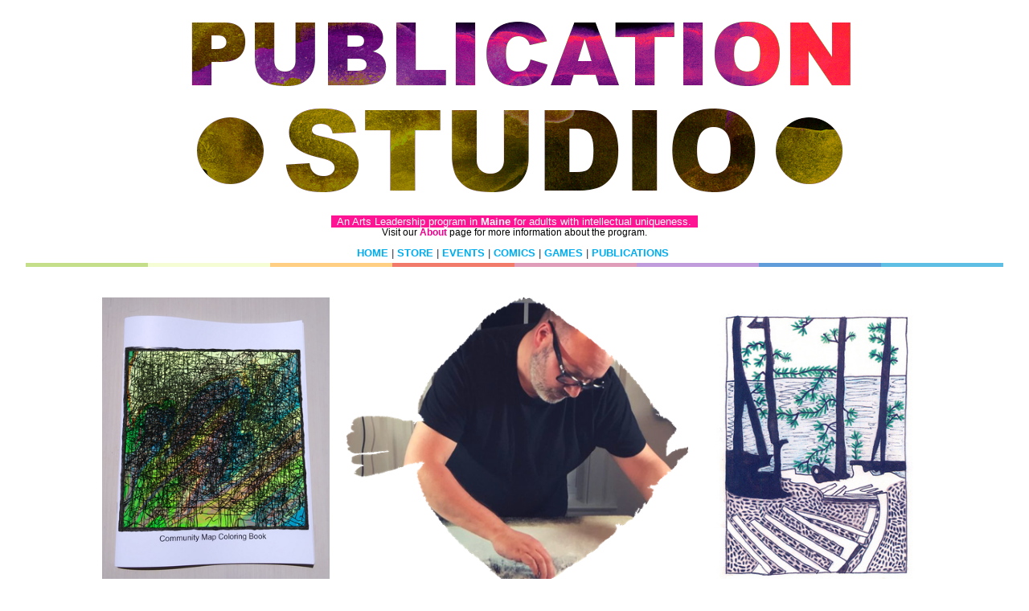

--- FILE ---
content_type: text/html; charset=UTF-8
request_url: https://thepublicationstudio.me/
body_size: 49974
content:
<!DOCTYPE html>
<!-- 

        Running on cargo.site

-->
<html lang="en" data-predefined-style="true" data-css-presets="true" data-css-preset data-typography-preset>
	<head>
<script>
				var __cargo_context__ = 'live';
				var __cargo_js_ver__ = 'c=2806793921';
				var __cargo_maint__ = false;
				
				
			</script>
					<meta http-equiv="X-UA-Compatible" content="IE=edge,chrome=1">
		<meta http-equiv="Content-Type" content="text/html; charset=utf-8">
		<meta name="viewport" content="initial-scale=1.0, maximum-scale=1.0, user-scalable=no">
		
			<meta name="robots" content="index,follow">
		<title>Publication Studio</title>
		<meta name="description" content="Publication Studio is a leadership arts program for artists with intellectual uniqueness that offers immersive community programming. We are a graphic design studio, self-publishing hub, and print shop. Whether it be making our own comics, producing our quarterly newspaper “Sunny All Day News” or printing t-shirts and prints, the Publication Studio provides our artists with opportunities for jobs, life, and community engagement.">
				<meta name="twitter:card" content="summary_large_image">
		<meta name="twitter:title" content="Publication Studio">
		<meta name="twitter:description" content="Publication Studio is a leadership arts program for artists with intellectual uniqueness that offers immersive community programming. We are a graphic design studio, self-publishing hub, and print shop. Whether it be making our own comics, producing our quarterly newspaper “Sunny All Day News” or printing t-shirts and prints, the Publication Studio provides our artists with opportunities for jobs, life, and community engagement.">
		<meta name="twitter:image" content="https://freight.cargo.site/i/21ca63aa5e2c02d128e9972b7dad262cc6ee5831e687eb901d1f129a75dcce88/Publication-Studio.gif">
		<meta property="og:locale" content="en_US">
		<meta property="og:title" content="Publication Studio">
		<meta property="og:description" content="Publication Studio is a leadership arts program for artists with intellectual uniqueness that offers immersive community programming. We are a graphic design studio, self-publishing hub, and print shop. Whether it be making our own comics, producing our quarterly newspaper “Sunny All Day News” or printing t-shirts and prints, the Publication Studio provides our artists with opportunities for jobs, life, and community engagement.">
		<meta property="og:url" content="https://thepublicationstudio.me">
		<meta property="og:image" content="https://freight.cargo.site/i/21ca63aa5e2c02d128e9972b7dad262cc6ee5831e687eb901d1f129a75dcce88/Publication-Studio.gif">
		<meta property="og:type" content="website">

		<link rel="preconnect" href="https://static.cargo.site" crossorigin>
		<link rel="preconnect" href="https://freight.cargo.site" crossorigin>

		<link rel="preconnect" href="https://fonts.gstatic.com" crossorigin>
		
		<!--<link rel="preload" href="https://static.cargo.site/assets/social/IconFont-Regular-0.9.3.woff2" as="font" type="font/woff" crossorigin>-->

		<meta name="Keywords" content="PRINT, MAINE, PORTLAND, ART, PRODUCTION, BOOKS, COMICS, POSTERS, FLYERS, MONOPRINT">

		<link href="https://freight.cargo.site/t/original/i/36bd16247fb0412e08e147dda7515bb7959f034411c1a4fa98898e04b3ddf9d9/Publication-Studio-Animated-Can.ico" rel="shortcut icon">
		<link href="https://thepublicationstudio.me/rss" rel="alternate" type="application/rss+xml" title="Publication Studio feed">

		<link href="//fonts.googleapis.com/css?family=Space Mono:700,400,400italic,700italic&c=2806793921&" id="" rel="stylesheet" type="text/css" />
<link href="https://thepublicationstudio.me/stylesheet?c=2806793921&1649177570" id="member_stylesheet" rel="stylesheet" type="text/css" />
<style id="">@font-face{font-family:Icons;src:url(https://static.cargo.site/assets/social/IconFont-Regular-0.9.3.woff2);unicode-range:U+E000-E15C,U+F0000,U+FE0E}@font-face{font-family:Icons;src:url(https://static.cargo.site/assets/social/IconFont-Regular-0.9.3.woff2);font-weight:240;unicode-range:U+E000-E15C,U+F0000,U+FE0E}@font-face{font-family:Icons;src:url(https://static.cargo.site/assets/social/IconFont-Regular-0.9.3.woff2);unicode-range:U+E000-E15C,U+F0000,U+FE0E;font-weight:400}@font-face{font-family:Icons;src:url(https://static.cargo.site/assets/social/IconFont-Regular-0.9.3.woff2);unicode-range:U+E000-E15C,U+F0000,U+FE0E;font-weight:600}@font-face{font-family:Icons;src:url(https://static.cargo.site/assets/social/IconFont-Regular-0.9.3.woff2);unicode-range:U+E000-E15C,U+F0000,U+FE0E;font-weight:800}@font-face{font-family:Icons;src:url(https://static.cargo.site/assets/social/IconFont-Regular-0.9.3.woff2);unicode-range:U+E000-E15C,U+F0000,U+FE0E;font-style:italic}@font-face{font-family:Icons;src:url(https://static.cargo.site/assets/social/IconFont-Regular-0.9.3.woff2);unicode-range:U+E000-E15C,U+F0000,U+FE0E;font-weight:200;font-style:italic}@font-face{font-family:Icons;src:url(https://static.cargo.site/assets/social/IconFont-Regular-0.9.3.woff2);unicode-range:U+E000-E15C,U+F0000,U+FE0E;font-weight:400;font-style:italic}@font-face{font-family:Icons;src:url(https://static.cargo.site/assets/social/IconFont-Regular-0.9.3.woff2);unicode-range:U+E000-E15C,U+F0000,U+FE0E;font-weight:600;font-style:italic}@font-face{font-family:Icons;src:url(https://static.cargo.site/assets/social/IconFont-Regular-0.9.3.woff2);unicode-range:U+E000-E15C,U+F0000,U+FE0E;font-weight:800;font-style:italic}body.iconfont-loading,body.iconfont-loading *{color:transparent!important}body{-moz-osx-font-smoothing:grayscale;-webkit-font-smoothing:antialiased;-webkit-text-size-adjust:none}body.no-scroll{overflow:hidden}/*!
 * Content
 */.page{word-wrap:break-word}:focus{outline:0}.pointer-events-none{pointer-events:none}.pointer-events-auto{pointer-events:auto}.pointer-events-none .page_content .audio-player,.pointer-events-none .page_content .shop_product,.pointer-events-none .page_content a,.pointer-events-none .page_content audio,.pointer-events-none .page_content button,.pointer-events-none .page_content details,.pointer-events-none .page_content iframe,.pointer-events-none .page_content img,.pointer-events-none .page_content input,.pointer-events-none .page_content video{pointer-events:auto}.pointer-events-none .page_content *>a,.pointer-events-none .page_content>a{position:relative}s *{text-transform:inherit}#toolset{position:fixed;bottom:10px;right:10px;z-index:8}.mobile #toolset,.template_site_inframe #toolset{display:none}#toolset a{display:block;height:24px;width:24px;margin:0;padding:0;text-decoration:none;background:rgba(0,0,0,.2)}#toolset a:hover{background:rgba(0,0,0,.8)}[data-adminview] #toolset a,[data-adminview] #toolset_admin a{background:rgba(0,0,0,.04);pointer-events:none;cursor:default}#toolset_admin a:active{background:rgba(0,0,0,.7)}#toolset_admin a svg>*{transform:scale(1.1) translate(0,-.5px);transform-origin:50% 50%}#toolset_admin a svg{pointer-events:none;width:100%!important;height:auto!important}#following-container{overflow:auto;-webkit-overflow-scrolling:touch}#following-container iframe{height:100%;width:100%;position:absolute;top:0;left:0;right:0;bottom:0}:root{--following-width:-400px;--following-animation-duration:450ms}@keyframes following-open{0%{transform:translateX(0)}100%{transform:translateX(var(--following-width))}}@keyframes following-open-inverse{0%{transform:translateX(0)}100%{transform:translateX(calc(-1 * var(--following-width)))}}@keyframes following-close{0%{transform:translateX(var(--following-width))}100%{transform:translateX(0)}}@keyframes following-close-inverse{0%{transform:translateX(calc(-1 * var(--following-width)))}100%{transform:translateX(0)}}body.animate-left{animation:following-open var(--following-animation-duration);animation-fill-mode:both;animation-timing-function:cubic-bezier(.24,1,.29,1)}#following-container.animate-left{animation:following-close-inverse var(--following-animation-duration);animation-fill-mode:both;animation-timing-function:cubic-bezier(.24,1,.29,1)}#following-container.animate-left #following-frame{animation:following-close var(--following-animation-duration);animation-fill-mode:both;animation-timing-function:cubic-bezier(.24,1,.29,1)}body.animate-right{animation:following-close var(--following-animation-duration);animation-fill-mode:both;animation-timing-function:cubic-bezier(.24,1,.29,1)}#following-container.animate-right{animation:following-open-inverse var(--following-animation-duration);animation-fill-mode:both;animation-timing-function:cubic-bezier(.24,1,.29,1)}#following-container.animate-right #following-frame{animation:following-open var(--following-animation-duration);animation-fill-mode:both;animation-timing-function:cubic-bezier(.24,1,.29,1)}.slick-slider{position:relative;display:block;-moz-box-sizing:border-box;box-sizing:border-box;-webkit-user-select:none;-moz-user-select:none;-ms-user-select:none;user-select:none;-webkit-touch-callout:none;-khtml-user-select:none;-ms-touch-action:pan-y;touch-action:pan-y;-webkit-tap-highlight-color:transparent}.slick-list{position:relative;display:block;overflow:hidden;margin:0;padding:0}.slick-list:focus{outline:0}.slick-list.dragging{cursor:pointer;cursor:hand}.slick-slider .slick-list,.slick-slider .slick-track{transform:translate3d(0,0,0);will-change:transform}.slick-track{position:relative;top:0;left:0;display:block}.slick-track:after,.slick-track:before{display:table;content:'';width:1px;height:1px;margin-top:-1px;margin-left:-1px}.slick-track:after{clear:both}.slick-loading .slick-track{visibility:hidden}.slick-slide{display:none;float:left;height:100%;min-height:1px}[dir=rtl] .slick-slide{float:right}.content .slick-slide img{display:inline-block}.content .slick-slide img:not(.image-zoom){cursor:pointer}.content .scrub .slick-list,.content .scrub .slick-slide img:not(.image-zoom){cursor:ew-resize}body.slideshow-scrub-dragging *{cursor:ew-resize!important}.content .slick-slide img:not([src]),.content .slick-slide img[src='']{width:100%;height:auto}.slick-slide.slick-loading img{display:none}.slick-slide.dragging img{pointer-events:none}.slick-initialized .slick-slide{display:block}.slick-loading .slick-slide{visibility:hidden}.slick-vertical .slick-slide{display:block;height:auto;border:1px solid transparent}.slick-arrow.slick-hidden{display:none}.slick-arrow{position:absolute;z-index:9;width:0;top:0;height:100%;cursor:pointer;will-change:opacity;-webkit-transition:opacity 333ms cubic-bezier(.4,0,.22,1);transition:opacity 333ms cubic-bezier(.4,0,.22,1)}.slick-arrow.hidden{opacity:0}.slick-arrow svg{position:absolute;width:36px;height:36px;top:0;left:0;right:0;bottom:0;margin:auto;transform:translate(.25px,.25px)}.slick-arrow svg.right-arrow{transform:translate(.25px,.25px) scaleX(-1)}.slick-arrow svg:active{opacity:.75}.slick-arrow svg .arrow-shape{fill:none!important;stroke:#fff;stroke-linecap:square}.slick-arrow svg .arrow-outline{fill:none!important;stroke-width:2.5px;stroke:rgba(0,0,0,.6);stroke-linecap:square}.slick-arrow.slick-next{right:0;text-align:right}.slick-next svg,.wallpaper-navigation .slick-next svg{margin-right:10px}.mobile .slick-next svg{margin-right:10px}.slick-arrow.slick-prev{text-align:left}.slick-prev svg,.wallpaper-navigation .slick-prev svg{margin-left:10px}.mobile .slick-prev svg{margin-left:10px}.loading_animation{display:none;vertical-align:middle;z-index:15;line-height:0;pointer-events:none;border-radius:100%}.loading_animation.hidden{display:none}.loading_animation.pulsing{opacity:0;display:inline-block;animation-delay:.1s;-webkit-animation-delay:.1s;-moz-animation-delay:.1s;animation-duration:12s;animation-iteration-count:infinite;animation:fade-pulse-in .5s ease-in-out;-moz-animation:fade-pulse-in .5s ease-in-out;-webkit-animation:fade-pulse-in .5s ease-in-out;-webkit-animation-fill-mode:forwards;-moz-animation-fill-mode:forwards;animation-fill-mode:forwards}.loading_animation.pulsing.no-delay{animation-delay:0s;-webkit-animation-delay:0s;-moz-animation-delay:0s}.loading_animation div{border-radius:100%}.loading_animation div svg{max-width:100%;height:auto}.loading_animation div,.loading_animation div svg{width:20px;height:20px}.loading_animation.full-width svg{width:100%;height:auto}.loading_animation.full-width.big svg{width:100px;height:100px}.loading_animation div svg>*{fill:#ccc}.loading_animation div{-webkit-animation:spin-loading 12s ease-out;-webkit-animation-iteration-count:infinite;-moz-animation:spin-loading 12s ease-out;-moz-animation-iteration-count:infinite;animation:spin-loading 12s ease-out;animation-iteration-count:infinite}.loading_animation.hidden{display:none}[data-backdrop] .loading_animation{position:absolute;top:15px;left:15px;z-index:99}.loading_animation.position-absolute.middle{top:calc(50% - 10px);left:calc(50% - 10px)}.loading_animation.position-absolute.topleft{top:0;left:0}.loading_animation.position-absolute.middleright{top:calc(50% - 10px);right:1rem}.loading_animation.position-absolute.middleleft{top:calc(50% - 10px);left:1rem}.loading_animation.gray div svg>*{fill:#999}.loading_animation.gray-dark div svg>*{fill:#666}.loading_animation.gray-darker div svg>*{fill:#555}.loading_animation.gray-light div svg>*{fill:#ccc}.loading_animation.white div svg>*{fill:rgba(255,255,255,.85)}.loading_animation.blue div svg>*{fill:#698fff}.loading_animation.inline{display:inline-block;margin-bottom:.5ex}.loading_animation.inline.left{margin-right:.5ex}@-webkit-keyframes fade-pulse-in{0%{opacity:0}50%{opacity:.5}100%{opacity:1}}@-moz-keyframes fade-pulse-in{0%{opacity:0}50%{opacity:.5}100%{opacity:1}}@keyframes fade-pulse-in{0%{opacity:0}50%{opacity:.5}100%{opacity:1}}@-webkit-keyframes pulsate{0%{opacity:1}50%{opacity:0}100%{opacity:1}}@-moz-keyframes pulsate{0%{opacity:1}50%{opacity:0}100%{opacity:1}}@keyframes pulsate{0%{opacity:1}50%{opacity:0}100%{opacity:1}}@-webkit-keyframes spin-loading{0%{transform:rotate(0)}9%{transform:rotate(1050deg)}18%{transform:rotate(-1090deg)}20%{transform:rotate(-1080deg)}23%{transform:rotate(-1080deg)}28%{transform:rotate(-1095deg)}29%{transform:rotate(-1065deg)}34%{transform:rotate(-1080deg)}35%{transform:rotate(-1050deg)}40%{transform:rotate(-1065deg)}41%{transform:rotate(-1035deg)}44%{transform:rotate(-1035deg)}47%{transform:rotate(-2160deg)}50%{transform:rotate(-2160deg)}56%{transform:rotate(45deg)}60%{transform:rotate(45deg)}80%{transform:rotate(6120deg)}100%{transform:rotate(0)}}@keyframes spin-loading{0%{transform:rotate(0)}9%{transform:rotate(1050deg)}18%{transform:rotate(-1090deg)}20%{transform:rotate(-1080deg)}23%{transform:rotate(-1080deg)}28%{transform:rotate(-1095deg)}29%{transform:rotate(-1065deg)}34%{transform:rotate(-1080deg)}35%{transform:rotate(-1050deg)}40%{transform:rotate(-1065deg)}41%{transform:rotate(-1035deg)}44%{transform:rotate(-1035deg)}47%{transform:rotate(-2160deg)}50%{transform:rotate(-2160deg)}56%{transform:rotate(45deg)}60%{transform:rotate(45deg)}80%{transform:rotate(6120deg)}100%{transform:rotate(0)}}[grid-row]{align-items:flex-start;box-sizing:border-box;display:-webkit-box;display:-webkit-flex;display:-ms-flexbox;display:flex;-webkit-flex-wrap:wrap;-ms-flex-wrap:wrap;flex-wrap:wrap}[grid-col]{box-sizing:border-box}[grid-row] [grid-col].empty:after{content:"\0000A0";cursor:text}body.mobile[data-adminview=content-editproject] [grid-row] [grid-col].empty:after{display:none}[grid-col=auto]{-webkit-box-flex:1;-webkit-flex:1;-ms-flex:1;flex:1}[grid-col=x12]{width:100%}[grid-col=x11]{width:50%}[grid-col=x10]{width:33.33%}[grid-col=x9]{width:25%}[grid-col=x8]{width:20%}[grid-col=x7]{width:16.666666667%}[grid-col=x6]{width:14.285714286%}[grid-col=x5]{width:12.5%}[grid-col=x4]{width:11.111111111%}[grid-col=x3]{width:10%}[grid-col=x2]{width:9.090909091%}[grid-col=x1]{width:8.333333333%}[grid-col="1"]{width:8.33333%}[grid-col="2"]{width:16.66667%}[grid-col="3"]{width:25%}[grid-col="4"]{width:33.33333%}[grid-col="5"]{width:41.66667%}[grid-col="6"]{width:50%}[grid-col="7"]{width:58.33333%}[grid-col="8"]{width:66.66667%}[grid-col="9"]{width:75%}[grid-col="10"]{width:83.33333%}[grid-col="11"]{width:91.66667%}[grid-col="12"]{width:100%}body.mobile [grid-responsive] [grid-col]{width:100%;-webkit-box-flex:none;-webkit-flex:none;-ms-flex:none;flex:none}[data-ce-host=true][contenteditable=true] [grid-pad]{pointer-events:none}[data-ce-host=true][contenteditable=true] [grid-pad]>*{pointer-events:auto}[grid-pad="0"]{padding:0}[grid-pad="0.25"]{padding:.125rem}[grid-pad="0.5"]{padding:.25rem}[grid-pad="0.75"]{padding:.375rem}[grid-pad="1"]{padding:.5rem}[grid-pad="1.25"]{padding:.625rem}[grid-pad="1.5"]{padding:.75rem}[grid-pad="1.75"]{padding:.875rem}[grid-pad="2"]{padding:1rem}[grid-pad="2.5"]{padding:1.25rem}[grid-pad="3"]{padding:1.5rem}[grid-pad="3.5"]{padding:1.75rem}[grid-pad="4"]{padding:2rem}[grid-pad="5"]{padding:2.5rem}[grid-pad="6"]{padding:3rem}[grid-pad="7"]{padding:3.5rem}[grid-pad="8"]{padding:4rem}[grid-pad="9"]{padding:4.5rem}[grid-pad="10"]{padding:5rem}[grid-gutter="0"]{margin:0}[grid-gutter="0.5"]{margin:-.25rem}[grid-gutter="1"]{margin:-.5rem}[grid-gutter="1.5"]{margin:-.75rem}[grid-gutter="2"]{margin:-1rem}[grid-gutter="2.5"]{margin:-1.25rem}[grid-gutter="3"]{margin:-1.5rem}[grid-gutter="3.5"]{margin:-1.75rem}[grid-gutter="4"]{margin:-2rem}[grid-gutter="5"]{margin:-2.5rem}[grid-gutter="6"]{margin:-3rem}[grid-gutter="7"]{margin:-3.5rem}[grid-gutter="8"]{margin:-4rem}[grid-gutter="10"]{margin:-5rem}[grid-gutter="12"]{margin:-6rem}[grid-gutter="14"]{margin:-7rem}[grid-gutter="16"]{margin:-8rem}[grid-gutter="18"]{margin:-9rem}[grid-gutter="20"]{margin:-10rem}small{max-width:100%;text-decoration:inherit}img:not([src]),img[src='']{outline:1px solid rgba(177,177,177,.4);outline-offset:-1px;content:url([data-uri])}img.image-zoom{cursor:-webkit-zoom-in;cursor:-moz-zoom-in;cursor:zoom-in}#imprimatur{color:#333;font-size:10px;font-family:-apple-system,BlinkMacSystemFont,"Segoe UI",Roboto,Oxygen,Ubuntu,Cantarell,"Open Sans","Helvetica Neue",sans-serif,"Sans Serif",Icons;/*!System*/position:fixed;opacity:.3;right:-28px;bottom:160px;transform:rotate(270deg);-ms-transform:rotate(270deg);-webkit-transform:rotate(270deg);z-index:8;text-transform:uppercase;color:#999;opacity:.5;padding-bottom:2px;text-decoration:none}.mobile #imprimatur{display:none}bodycopy cargo-link a{font-family:-apple-system,BlinkMacSystemFont,"Segoe UI",Roboto,Oxygen,Ubuntu,Cantarell,"Open Sans","Helvetica Neue",sans-serif,"Sans Serif",Icons;/*!System*/font-size:12px;font-style:normal;font-weight:400;transform:rotate(270deg);text-decoration:none;position:fixed!important;right:-27px;bottom:100px;text-decoration:none;letter-spacing:normal;background:0 0;border:0;border-bottom:0;outline:0}/*! PhotoSwipe Default UI CSS by Dmitry Semenov | photoswipe.com | MIT license */.pswp--has_mouse .pswp__button--arrow--left,.pswp--has_mouse .pswp__button--arrow--right,.pswp__ui{visibility:visible}.pswp--minimal--dark .pswp__top-bar,.pswp__button{background:0 0}.pswp,.pswp__bg,.pswp__container,.pswp__img--placeholder,.pswp__zoom-wrap,.quick-view-navigation{-webkit-backface-visibility:hidden}.pswp__button{cursor:pointer;opacity:1;-webkit-appearance:none;transition:opacity .2s;-webkit-box-shadow:none;box-shadow:none}.pswp__button-close>svg{top:10px;right:10px;margin-left:auto}.pswp--touch .quick-view-navigation{display:none}.pswp__ui{-webkit-font-smoothing:auto;opacity:1;z-index:1550}.quick-view-navigation{will-change:opacity;-webkit-transition:opacity 333ms cubic-bezier(.4,0,.22,1);transition:opacity 333ms cubic-bezier(.4,0,.22,1)}.quick-view-navigation .pswp__group .pswp__button{pointer-events:auto}.pswp__button>svg{position:absolute;width:36px;height:36px}.quick-view-navigation .pswp__group:active svg{opacity:.75}.pswp__button svg .shape-shape{fill:#fff}.pswp__button svg .shape-outline{fill:#000}.pswp__button-prev>svg{top:0;bottom:0;left:10px;margin:auto}.pswp__button-next>svg{top:0;bottom:0;right:10px;margin:auto}.quick-view-navigation .pswp__group .pswp__button-prev{position:absolute;left:0;top:0;width:0;height:100%}.quick-view-navigation .pswp__group .pswp__button-next{position:absolute;right:0;top:0;width:0;height:100%}.quick-view-navigation .close-button,.quick-view-navigation .left-arrow,.quick-view-navigation .right-arrow{transform:translate(.25px,.25px)}.quick-view-navigation .right-arrow{transform:translate(.25px,.25px) scaleX(-1)}.pswp__button svg .shape-outline{fill:transparent!important;stroke:#000;stroke-width:2.5px;stroke-linecap:square}.pswp__button svg .shape-shape{fill:transparent!important;stroke:#fff;stroke-width:1.5px;stroke-linecap:square}.pswp__bg,.pswp__scroll-wrap,.pswp__zoom-wrap{width:100%;position:absolute}.quick-view-navigation .pswp__group .pswp__button-close{margin:0}.pswp__container,.pswp__item,.pswp__zoom-wrap{right:0;bottom:0;top:0;position:absolute;left:0}.pswp__ui--hidden .pswp__button{opacity:.001}.pswp__ui--hidden .pswp__button,.pswp__ui--hidden .pswp__button *{pointer-events:none}.pswp .pswp__ui.pswp__ui--displaynone{display:none}.pswp__element--disabled{display:none!important}/*! PhotoSwipe main CSS by Dmitry Semenov | photoswipe.com | MIT license */.pswp{position:fixed;display:none;height:100%;width:100%;top:0;left:0;right:0;bottom:0;margin:auto;-ms-touch-action:none;touch-action:none;z-index:9999999;-webkit-text-size-adjust:100%;line-height:initial;letter-spacing:initial;outline:0}.pswp img{max-width:none}.pswp--zoom-disabled .pswp__img{cursor:default!important}.pswp--animate_opacity{opacity:.001;will-change:opacity;-webkit-transition:opacity 333ms cubic-bezier(.4,0,.22,1);transition:opacity 333ms cubic-bezier(.4,0,.22,1)}.pswp--open{display:block}.pswp--zoom-allowed .pswp__img{cursor:-webkit-zoom-in;cursor:-moz-zoom-in;cursor:zoom-in}.pswp--zoomed-in .pswp__img{cursor:-webkit-grab;cursor:-moz-grab;cursor:grab}.pswp--dragging .pswp__img{cursor:-webkit-grabbing;cursor:-moz-grabbing;cursor:grabbing}.pswp__bg{left:0;top:0;height:100%;opacity:0;transform:translateZ(0);will-change:opacity}.pswp__scroll-wrap{left:0;top:0;height:100%}.pswp__container,.pswp__zoom-wrap{-ms-touch-action:none;touch-action:none}.pswp__container,.pswp__img{-webkit-user-select:none;-moz-user-select:none;-ms-user-select:none;user-select:none;-webkit-tap-highlight-color:transparent;-webkit-touch-callout:none}.pswp__zoom-wrap{-webkit-transform-origin:left top;-ms-transform-origin:left top;transform-origin:left top;-webkit-transition:-webkit-transform 222ms cubic-bezier(.4,0,.22,1);transition:transform 222ms cubic-bezier(.4,0,.22,1)}.pswp__bg{-webkit-transition:opacity 222ms cubic-bezier(.4,0,.22,1);transition:opacity 222ms cubic-bezier(.4,0,.22,1)}.pswp--animated-in .pswp__bg,.pswp--animated-in .pswp__zoom-wrap{-webkit-transition:none;transition:none}.pswp--hide-overflow .pswp__scroll-wrap,.pswp--hide-overflow.pswp{overflow:hidden}.pswp__img{position:absolute;width:auto;height:auto;top:0;left:0}.pswp__img--placeholder--blank{background:#222}.pswp--ie .pswp__img{width:100%!important;height:auto!important;left:0;top:0}.pswp__ui--idle{opacity:0}.pswp__error-msg{position:absolute;left:0;top:50%;width:100%;text-align:center;font-size:14px;line-height:16px;margin-top:-8px;color:#ccc}.pswp__error-msg a{color:#ccc;text-decoration:underline}.pswp__error-msg{font-family:-apple-system,BlinkMacSystemFont,"Segoe UI",Roboto,Oxygen,Ubuntu,Cantarell,"Open Sans","Helvetica Neue",sans-serif}.quick-view.mouse-down .iframe-item{pointer-events:none!important}.quick-view-caption-positioner{pointer-events:none;width:100%;height:100%}.quick-view-caption-wrapper{margin:auto;position:absolute;bottom:0;left:0;right:0}.quick-view-horizontal-align-left .quick-view-caption-wrapper{margin-left:0}.quick-view-horizontal-align-right .quick-view-caption-wrapper{margin-right:0}[data-quick-view-caption]{transition:.1s opacity ease-in-out;position:absolute;bottom:0;left:0;right:0}.quick-view-horizontal-align-left [data-quick-view-caption]{text-align:left}.quick-view-horizontal-align-right [data-quick-view-caption]{text-align:right}.quick-view-caption{transition:.1s opacity ease-in-out}.quick-view-caption>*{display:inline-block}.quick-view-caption *{pointer-events:auto}.quick-view-caption.hidden{opacity:0}.shop_product .dropdown_wrapper{flex:0 0 100%;position:relative}.shop_product select{appearance:none;-moz-appearance:none;-webkit-appearance:none;outline:0;-webkit-font-smoothing:antialiased;-moz-osx-font-smoothing:grayscale;cursor:pointer;border-radius:0;white-space:nowrap;overflow:hidden!important;text-overflow:ellipsis}.shop_product select.dropdown::-ms-expand{display:none}.shop_product a{cursor:pointer;border-bottom:none;text-decoration:none}.shop_product a.out-of-stock{pointer-events:none}body.audio-player-dragging *{cursor:ew-resize!important}.audio-player{display:inline-flex;flex:1 0 calc(100% - 2px);width:calc(100% - 2px)}.audio-player .button{height:100%;flex:0 0 3.3rem;display:flex}.audio-player .separator{left:3.3rem;height:100%}.audio-player .buffer{width:0%;height:100%;transition:left .3s linear,width .3s linear}.audio-player.seeking .buffer{transition:left 0s,width 0s}.audio-player.seeking{user-select:none;-webkit-user-select:none;cursor:ew-resize}.audio-player.seeking *{user-select:none;-webkit-user-select:none;cursor:ew-resize}.audio-player .bar{overflow:hidden;display:flex;justify-content:space-between;align-content:center;flex-grow:1}.audio-player .progress{width:0%;height:100%;transition:width .3s linear}.audio-player.seeking .progress{transition:width 0s}.audio-player .pause,.audio-player .play{cursor:pointer;height:100%}.audio-player .note-icon{margin:auto 0;order:2;flex:0 1 auto}.audio-player .title{white-space:nowrap;overflow:hidden;text-overflow:ellipsis;pointer-events:none;user-select:none;padding:.5rem 0 .5rem 1rem;margin:auto auto auto 0;flex:0 3 auto;min-width:0;width:100%}.audio-player .total-time{flex:0 1 auto;margin:auto 0}.audio-player .current-time,.audio-player .play-text{flex:0 1 auto;margin:auto 0}.audio-player .stream-anim{user-select:none;margin:auto auto auto 0}.audio-player .stream-anim span{display:inline-block}.audio-player .buffer,.audio-player .current-time,.audio-player .note-svg,.audio-player .play-text,.audio-player .separator,.audio-player .total-time{user-select:none;pointer-events:none}.audio-player .buffer,.audio-player .play-text,.audio-player .progress{position:absolute}.audio-player,.audio-player .bar,.audio-player .button,.audio-player .current-time,.audio-player .note-icon,.audio-player .pause,.audio-player .play,.audio-player .total-time{position:relative}body.mobile .audio-player,body.mobile .audio-player *{-webkit-touch-callout:none}#standalone-admin-frame{border:0;width:400px;position:absolute;right:0;top:0;height:100vh;z-index:99}body[standalone-admin=true] #standalone-admin-frame{transform:translate(0,0)}body[standalone-admin=true] .main_container{width:calc(100% - 400px)}body[standalone-admin=false] #standalone-admin-frame{transform:translate(100%,0)}body[standalone-admin=false] .main_container{width:100%}.toggle_standaloneAdmin{position:fixed;top:0;right:400px;height:40px;width:40px;z-index:999;cursor:pointer;background-color:rgba(0,0,0,.4)}.toggle_standaloneAdmin:active{opacity:.7}body[standalone-admin=false] .toggle_standaloneAdmin{right:0}.toggle_standaloneAdmin *{color:#fff;fill:#fff}.toggle_standaloneAdmin svg{padding:6px;width:100%;height:100%;opacity:.85}body[standalone-admin=false] .toggle_standaloneAdmin #close,body[standalone-admin=true] .toggle_standaloneAdmin #backdropsettings{display:none}.toggle_standaloneAdmin>div{width:100%;height:100%}#admin_toggle_button{position:fixed;top:50%;transform:translate(0,-50%);right:400px;height:36px;width:12px;z-index:999;cursor:pointer;background-color:rgba(0,0,0,.09);padding-left:2px;margin-right:5px}#admin_toggle_button .bar{content:'';background:rgba(0,0,0,.09);position:fixed;width:5px;bottom:0;top:0;z-index:10}#admin_toggle_button:active{background:rgba(0,0,0,.065)}#admin_toggle_button *{color:#fff;fill:#fff}#admin_toggle_button svg{padding:0;width:16px;height:36px;margin-left:1px;opacity:1}#admin_toggle_button svg *{fill:#fff;opacity:1}#admin_toggle_button[data-state=closed] .toggle_admin_close{display:none}#admin_toggle_button[data-state=closed],#admin_toggle_button[data-state=closed] .toggle_admin_open{width:20px;cursor:pointer;margin:0}#admin_toggle_button[data-state=closed] svg{margin-left:2px}#admin_toggle_button[data-state=open] .toggle_admin_open{display:none}select,select *{text-rendering:auto!important}b b{font-weight:inherit}*{-webkit-box-sizing:border-box;-moz-box-sizing:border-box;box-sizing:border-box}customhtml>*{position:relative;z-index:10}body,html{min-height:100vh;margin:0;padding:0}html{touch-action:manipulation;position:relative;background-color:#fff}.main_container{min-height:100vh;width:100%;overflow:hidden}.container{display:-webkit-box;display:-webkit-flex;display:-moz-box;display:-ms-flexbox;display:flex;-webkit-flex-wrap:wrap;-moz-flex-wrap:wrap;-ms-flex-wrap:wrap;flex-wrap:wrap;max-width:100%;width:100%;overflow:visible}.container{align-items:flex-start;-webkit-align-items:flex-start}.page{z-index:2}.page ul li>text-limit{display:block}.content,.content_container,.pinned{-webkit-flex:1 0 auto;-moz-flex:1 0 auto;-ms-flex:1 0 auto;flex:1 0 auto;max-width:100%}.content_container{width:100%}.content_container.full_height{min-height:100vh}.page_background{position:absolute;top:0;left:0;width:100%;height:100%}.page_container{position:relative;overflow:visible;width:100%}.backdrop{position:absolute;top:0;z-index:1;width:100%;height:100%;max-height:100vh}.backdrop>div{position:absolute;top:0;left:0;width:100%;height:100%;-webkit-backface-visibility:hidden;backface-visibility:hidden;transform:translate3d(0,0,0);contain:strict}[data-backdrop].backdrop>div[data-overflowing]{max-height:100vh;position:absolute;top:0;left:0}body.mobile [split-responsive]{display:flex;flex-direction:column}body.mobile [split-responsive] .container{width:100%;order:2}body.mobile [split-responsive] .backdrop{position:relative;height:50vh;width:100%;order:1}body.mobile [split-responsive] [data-auxiliary].backdrop{position:absolute;height:50vh;width:100%;order:1}.page{position:relative;z-index:2}img[data-align=left]{float:left}img[data-align=right]{float:right}[data-rotation]{transform-origin:center center}.content .page_content:not([contenteditable=true]) [data-draggable]{pointer-events:auto!important;backface-visibility:hidden}.preserve-3d{-moz-transform-style:preserve-3d;transform-style:preserve-3d}.content .page_content:not([contenteditable=true]) [data-draggable] iframe{pointer-events:none!important}.dragging-active iframe{pointer-events:none!important}.content .page_content:not([contenteditable=true]) [data-draggable]:active{opacity:1}.content .scroll-transition-fade{transition:transform 1s ease-in-out,opacity .8s ease-in-out}.content .scroll-transition-fade.below-viewport{opacity:0;transform:translateY(40px)}.mobile.full_width .page_container:not([split-layout]) .container_width{width:100%}[data-view=pinned_bottom] .bottom_pin_invisibility{visibility:hidden}.pinned{position:relative;width:100%}.pinned .page_container.accommodate:not(.fixed):not(.overlay){z-index:2}.pinned .page_container.overlay{position:absolute;z-index:4}.pinned .page_container.overlay.fixed{position:fixed}.pinned .page_container.overlay.fixed .page{max-height:100vh;-webkit-overflow-scrolling:touch}.pinned .page_container.overlay.fixed .page.allow-scroll{overflow-y:auto;overflow-x:hidden}.pinned .page_container.overlay.fixed .page.allow-scroll{align-items:flex-start;-webkit-align-items:flex-start}.pinned .page_container .page.allow-scroll::-webkit-scrollbar{width:0;background:0 0;display:none}.pinned.pinned_top .page_container.overlay{left:0;top:0}.pinned.pinned_bottom .page_container.overlay{left:0;bottom:0}div[data-container=set]:empty{margin-top:1px}.thumbnails{position:relative;z-index:1}[thumbnails=grid]{align-items:baseline}[thumbnails=justify] .thumbnail{box-sizing:content-box}[thumbnails][data-padding-zero] .thumbnail{margin-bottom:-1px}[thumbnails=montessori] .thumbnail{pointer-events:auto;position:absolute}[thumbnails] .thumbnail>a{display:block;text-decoration:none}[thumbnails=montessori]{height:0}[thumbnails][data-resizing],[thumbnails][data-resizing] *{cursor:nwse-resize}[thumbnails] .thumbnail .resize-handle{cursor:nwse-resize;width:26px;height:26px;padding:5px;position:absolute;opacity:.75;right:-1px;bottom:-1px;z-index:100}[thumbnails][data-resizing] .resize-handle{display:none}[thumbnails] .thumbnail .resize-handle svg{position:absolute;top:0;left:0}[thumbnails] .thumbnail .resize-handle:hover{opacity:1}[data-can-move].thumbnail .resize-handle svg .resize_path_outline{fill:#fff}[data-can-move].thumbnail .resize-handle svg .resize_path{fill:#000}[thumbnails=montessori] .thumbnail_sizer{height:0;width:100%;position:relative;padding-bottom:100%;pointer-events:none}[thumbnails] .thumbnail img{display:block;min-height:3px;margin-bottom:0}[thumbnails] .thumbnail img:not([src]),img[src=""]{margin:0!important;width:100%;min-height:3px;height:100%!important;position:absolute}[aspect-ratio="1x1"].thumb_image{height:0;padding-bottom:100%;overflow:hidden}[aspect-ratio="4x3"].thumb_image{height:0;padding-bottom:75%;overflow:hidden}[aspect-ratio="16x9"].thumb_image{height:0;padding-bottom:56.25%;overflow:hidden}[thumbnails] .thumb_image{width:100%;position:relative}[thumbnails][thumbnail-vertical-align=top]{align-items:flex-start}[thumbnails][thumbnail-vertical-align=middle]{align-items:center}[thumbnails][thumbnail-vertical-align=bottom]{align-items:baseline}[thumbnails][thumbnail-horizontal-align=left]{justify-content:flex-start}[thumbnails][thumbnail-horizontal-align=middle]{justify-content:center}[thumbnails][thumbnail-horizontal-align=right]{justify-content:flex-end}.thumb_image.default_image>svg{position:absolute;top:0;left:0;bottom:0;right:0;width:100%;height:100%}.thumb_image.default_image{outline:1px solid #ccc;outline-offset:-1px;position:relative}.mobile.full_width [data-view=Thumbnail] .thumbnails_width{width:100%}.content [data-draggable] a:active,.content [data-draggable] img:active{opacity:initial}.content .draggable-dragging{opacity:initial}[data-draggable].draggable_visible{visibility:visible}[data-draggable].draggable_hidden{visibility:hidden}.gallery_card [data-draggable],.marquee [data-draggable]{visibility:inherit}[data-draggable]{visibility:visible;background-color:rgba(0,0,0,.003)}#site_menu_panel_container .image-gallery:not(.initialized){height:0;padding-bottom:100%;min-height:initial}.image-gallery:not(.initialized){min-height:100vh;visibility:hidden;width:100%}.image-gallery .gallery_card img{display:block;width:100%;height:auto}.image-gallery .gallery_card{transform-origin:center}.image-gallery .gallery_card.dragging{opacity:.1;transform:initial!important}.image-gallery:not([image-gallery=slideshow]) .gallery_card iframe:only-child,.image-gallery:not([image-gallery=slideshow]) .gallery_card video:only-child{width:100%;height:100%;top:0;left:0;position:absolute}.image-gallery[image-gallery=slideshow] .gallery_card video[muted][autoplay]:not([controls]),.image-gallery[image-gallery=slideshow] .gallery_card video[muted][data-autoplay]:not([controls]){pointer-events:none}.image-gallery [image-gallery-pad="0"] video:only-child{object-fit:cover;height:calc(100% + 1px)}div.image-gallery>a,div.image-gallery>iframe,div.image-gallery>img,div.image-gallery>video{display:none}[image-gallery-row]{align-items:flex-start;box-sizing:border-box;display:-webkit-box;display:-webkit-flex;display:-ms-flexbox;display:flex;-webkit-flex-wrap:wrap;-ms-flex-wrap:wrap;flex-wrap:wrap}.image-gallery .gallery_card_image{width:100%;position:relative}[data-predefined-style=true] .image-gallery a.gallery_card{display:block;border:none}[image-gallery-col]{box-sizing:border-box}[image-gallery-col=x12]{width:100%}[image-gallery-col=x11]{width:50%}[image-gallery-col=x10]{width:33.33%}[image-gallery-col=x9]{width:25%}[image-gallery-col=x8]{width:20%}[image-gallery-col=x7]{width:16.666666667%}[image-gallery-col=x6]{width:14.285714286%}[image-gallery-col=x5]{width:12.5%}[image-gallery-col=x4]{width:11.111111111%}[image-gallery-col=x3]{width:10%}[image-gallery-col=x2]{width:9.090909091%}[image-gallery-col=x1]{width:8.333333333%}.content .page_content [image-gallery-pad].image-gallery{pointer-events:none}.content .page_content [image-gallery-pad].image-gallery .gallery_card_image>*,.content .page_content [image-gallery-pad].image-gallery .gallery_image_caption{pointer-events:auto}.content .page_content [image-gallery-pad="0"]{padding:0}.content .page_content [image-gallery-pad="0.25"]{padding:.125rem}.content .page_content [image-gallery-pad="0.5"]{padding:.25rem}.content .page_content [image-gallery-pad="0.75"]{padding:.375rem}.content .page_content [image-gallery-pad="1"]{padding:.5rem}.content .page_content [image-gallery-pad="1.25"]{padding:.625rem}.content .page_content [image-gallery-pad="1.5"]{padding:.75rem}.content .page_content [image-gallery-pad="1.75"]{padding:.875rem}.content .page_content [image-gallery-pad="2"]{padding:1rem}.content .page_content [image-gallery-pad="2.5"]{padding:1.25rem}.content .page_content [image-gallery-pad="3"]{padding:1.5rem}.content .page_content [image-gallery-pad="3.5"]{padding:1.75rem}.content .page_content [image-gallery-pad="4"]{padding:2rem}.content .page_content [image-gallery-pad="5"]{padding:2.5rem}.content .page_content [image-gallery-pad="6"]{padding:3rem}.content .page_content [image-gallery-pad="7"]{padding:3.5rem}.content .page_content [image-gallery-pad="8"]{padding:4rem}.content .page_content [image-gallery-pad="9"]{padding:4.5rem}.content .page_content [image-gallery-pad="10"]{padding:5rem}.content .page_content [image-gallery-gutter="0"]{margin:0}.content .page_content [image-gallery-gutter="0.5"]{margin:-.25rem}.content .page_content [image-gallery-gutter="1"]{margin:-.5rem}.content .page_content [image-gallery-gutter="1.5"]{margin:-.75rem}.content .page_content [image-gallery-gutter="2"]{margin:-1rem}.content .page_content [image-gallery-gutter="2.5"]{margin:-1.25rem}.content .page_content [image-gallery-gutter="3"]{margin:-1.5rem}.content .page_content [image-gallery-gutter="3.5"]{margin:-1.75rem}.content .page_content [image-gallery-gutter="4"]{margin:-2rem}.content .page_content [image-gallery-gutter="5"]{margin:-2.5rem}.content .page_content [image-gallery-gutter="6"]{margin:-3rem}.content .page_content [image-gallery-gutter="7"]{margin:-3.5rem}.content .page_content [image-gallery-gutter="8"]{margin:-4rem}.content .page_content [image-gallery-gutter="10"]{margin:-5rem}.content .page_content [image-gallery-gutter="12"]{margin:-6rem}.content .page_content [image-gallery-gutter="14"]{margin:-7rem}.content .page_content [image-gallery-gutter="16"]{margin:-8rem}.content .page_content [image-gallery-gutter="18"]{margin:-9rem}.content .page_content [image-gallery-gutter="20"]{margin:-10rem}[image-gallery=slideshow]:not(.initialized)>*{min-height:1px;opacity:0;min-width:100%}[image-gallery=slideshow][data-constrained-by=height] [image-gallery-vertical-align].slick-track{align-items:flex-start}[image-gallery=slideshow] img.image-zoom:active{opacity:initial}[image-gallery=slideshow].slick-initialized .gallery_card{pointer-events:none}[image-gallery=slideshow].slick-initialized .gallery_card.slick-current{pointer-events:auto}[image-gallery=slideshow] .gallery_card:not(.has_caption){line-height:0}.content .page_content [image-gallery=slideshow].image-gallery>*{pointer-events:auto}.content [image-gallery=slideshow].image-gallery.slick-initialized .gallery_card{overflow:hidden;margin:0;display:flex;flex-flow:row wrap;flex-shrink:0}.content [image-gallery=slideshow].image-gallery.slick-initialized .gallery_card.slick-current{overflow:visible}[image-gallery=slideshow] .gallery_image_caption{opacity:1;transition:opacity .3s;-webkit-transition:opacity .3s;width:100%;margin-left:auto;margin-right:auto;clear:both}[image-gallery-horizontal-align=left] .gallery_image_caption{text-align:left}[image-gallery-horizontal-align=middle] .gallery_image_caption{text-align:center}[image-gallery-horizontal-align=right] .gallery_image_caption{text-align:right}[image-gallery=slideshow][data-slideshow-in-transition] .gallery_image_caption{opacity:0;transition:opacity .3s;-webkit-transition:opacity .3s}[image-gallery=slideshow] .gallery_card_image{width:initial;margin:0;display:inline-block}[image-gallery=slideshow] .gallery_card img{margin:0;display:block}[image-gallery=slideshow][data-exploded]{align-items:flex-start;box-sizing:border-box;display:-webkit-box;display:-webkit-flex;display:-ms-flexbox;display:flex;-webkit-flex-wrap:wrap;-ms-flex-wrap:wrap;flex-wrap:wrap;justify-content:flex-start;align-content:flex-start}[image-gallery=slideshow][data-exploded] .gallery_card{padding:1rem;width:16.666%}[image-gallery=slideshow][data-exploded] .gallery_card_image{height:0;display:block;width:100%}[image-gallery=grid]{align-items:baseline}[image-gallery=grid] .gallery_card.has_caption .gallery_card_image{display:block}[image-gallery=grid] [image-gallery-pad="0"].gallery_card{margin-bottom:-1px}[image-gallery=grid] .gallery_card img{margin:0}[image-gallery=columns] .gallery_card img{margin:0}[image-gallery=justify]{align-items:flex-start}[image-gallery=justify] .gallery_card img{margin:0}[image-gallery=montessori][image-gallery-row]{display:block}[image-gallery=montessori] a.gallery_card,[image-gallery=montessori] div.gallery_card{position:absolute;pointer-events:auto}[image-gallery=montessori][data-can-move] .gallery_card,[image-gallery=montessori][data-can-move] .gallery_card .gallery_card_image,[image-gallery=montessori][data-can-move] .gallery_card .gallery_card_image>*{cursor:move}[image-gallery=montessori]{position:relative;height:0}[image-gallery=freeform] .gallery_card{position:relative}[image-gallery=freeform] [image-gallery-pad="0"].gallery_card{margin-bottom:-1px}[image-gallery-vertical-align]{display:flex;flex-flow:row wrap}[image-gallery-vertical-align].slick-track{display:flex;flex-flow:row nowrap}.image-gallery .slick-list{margin-bottom:-.3px}[image-gallery-vertical-align=top]{align-content:flex-start;align-items:flex-start}[image-gallery-vertical-align=middle]{align-items:center;align-content:center}[image-gallery-vertical-align=bottom]{align-content:flex-end;align-items:flex-end}[image-gallery-horizontal-align=left]{justify-content:flex-start}[image-gallery-horizontal-align=middle]{justify-content:center}[image-gallery-horizontal-align=right]{justify-content:flex-end}.image-gallery[data-resizing],.image-gallery[data-resizing] *{cursor:nwse-resize!important}.image-gallery .gallery_card .resize-handle,.image-gallery .gallery_card .resize-handle *{cursor:nwse-resize!important}.image-gallery .gallery_card .resize-handle{width:26px;height:26px;padding:5px;position:absolute;opacity:.75;right:-1px;bottom:-1px;z-index:10}.image-gallery[data-resizing] .resize-handle{display:none}.image-gallery .gallery_card .resize-handle svg{cursor:nwse-resize!important;position:absolute;top:0;left:0}.image-gallery .gallery_card .resize-handle:hover{opacity:1}[data-can-move].gallery_card .resize-handle svg .resize_path_outline{fill:#fff}[data-can-move].gallery_card .resize-handle svg .resize_path{fill:#000}[image-gallery=montessori] .thumbnail_sizer{height:0;width:100%;position:relative;padding-bottom:100%;pointer-events:none}#site_menu_button{display:block;text-decoration:none;pointer-events:auto;z-index:9;vertical-align:top;cursor:pointer;box-sizing:content-box;font-family:Icons}#site_menu_button.custom_icon{padding:0;line-height:0}#site_menu_button.custom_icon img{width:100%;height:auto}#site_menu_wrapper.disabled #site_menu_button{display:none}#site_menu_wrapper.mobile_only #site_menu_button{display:none}body.mobile #site_menu_wrapper.mobile_only:not(.disabled) #site_menu_button:not(.active){display:block}#site_menu_panel_container[data-type=cargo_menu] #site_menu_panel{display:block;position:fixed;top:0;right:0;bottom:0;left:0;z-index:10;cursor:default}.site_menu{pointer-events:auto;position:absolute;z-index:11;top:0;bottom:0;line-height:0;max-width:400px;min-width:300px;font-size:20px;text-align:left;background:rgba(20,20,20,.95);padding:20px 30px 90px 30px;overflow-y:auto;overflow-x:hidden;display:-webkit-box;display:-webkit-flex;display:-ms-flexbox;display:flex;-webkit-box-orient:vertical;-webkit-box-direction:normal;-webkit-flex-direction:column;-ms-flex-direction:column;flex-direction:column;-webkit-box-pack:start;-webkit-justify-content:flex-start;-ms-flex-pack:start;justify-content:flex-start}body.mobile #site_menu_wrapper .site_menu{-webkit-overflow-scrolling:touch;min-width:auto;max-width:100%;width:100%;padding:20px}#site_menu_wrapper[data-sitemenu-position=bottom-left] #site_menu,#site_menu_wrapper[data-sitemenu-position=top-left] #site_menu{left:0}#site_menu_wrapper[data-sitemenu-position=bottom-right] #site_menu,#site_menu_wrapper[data-sitemenu-position=top-right] #site_menu{right:0}#site_menu_wrapper[data-type=page] .site_menu{right:0;left:0;width:100%;padding:0;margin:0;background:0 0}.site_menu_wrapper.open .site_menu{display:block}.site_menu div{display:block}.site_menu a{text-decoration:none;display:inline-block;color:rgba(255,255,255,.75);max-width:100%;overflow:hidden;white-space:nowrap;text-overflow:ellipsis;line-height:1.4}.site_menu div a.active{color:rgba(255,255,255,.4)}.site_menu div.set-link>a{font-weight:700}.site_menu div.hidden{display:none}.site_menu .close{display:block;position:absolute;top:0;right:10px;font-size:60px;line-height:50px;font-weight:200;color:rgba(255,255,255,.4);cursor:pointer;user-select:none}#site_menu_panel_container .page_container{position:relative;overflow:hidden;background:0 0;z-index:2}#site_menu_panel_container .site_menu_page_wrapper{position:fixed;top:0;left:0;overflow-y:auto;-webkit-overflow-scrolling:touch;height:100%;width:100%;z-index:100}#site_menu_panel_container .site_menu_page_wrapper .backdrop{pointer-events:none}#site_menu_panel_container #site_menu_page_overlay{position:fixed;top:0;right:0;bottom:0;left:0;cursor:default;z-index:1}#shop_button{display:block;text-decoration:none;pointer-events:auto;z-index:9;vertical-align:top;cursor:pointer;box-sizing:content-box;font-family:Icons}#shop_button.custom_icon{padding:0;line-height:0}#shop_button.custom_icon img{width:100%;height:auto}#shop_button.disabled{display:none}.loading[data-loading]{display:none;position:fixed;bottom:8px;left:8px;z-index:100}.new_site_button_wrapper{font-size:1.8rem;font-weight:400;color:rgba(0,0,0,.85);font-family:-apple-system,BlinkMacSystemFont,'Segoe UI',Roboto,Oxygen,Ubuntu,Cantarell,'Open Sans','Helvetica Neue',sans-serif,'Sans Serif',Icons;font-style:normal;line-height:1.4;color:#fff;position:fixed;bottom:0;right:0;z-index:999}body.template_site #toolset{display:none!important}body.mobile .new_site_button{display:none}.new_site_button{display:flex;height:44px;cursor:pointer}.new_site_button .plus{width:44px;height:100%}.new_site_button .plus svg{width:100%;height:100%}.new_site_button .plus svg line{stroke:#000;stroke-width:2px}.new_site_button .plus:after,.new_site_button .plus:before{content:'';width:30px;height:2px}.new_site_button .text{background:#0fce83;display:none;padding:7.5px 15px 7.5px 15px;height:100%;font-size:20px;color:#222}.new_site_button:active{opacity:.8}.new_site_button.show_full .text{display:block}.new_site_button.show_full .plus{display:none}html:not(.admin-wrapper) .template_site #confirm_modal [data-progress] .progress-indicator:after{content:'Generating Site...';padding:7.5px 15px;right:-200px;color:#000}bodycopy svg.marker-overlay,bodycopy svg.marker-overlay *{transform-origin:0 0;-webkit-transform-origin:0 0;box-sizing:initial}bodycopy svg#svgroot{box-sizing:initial}bodycopy svg.marker-overlay{padding:inherit;position:absolute;left:0;top:0;width:100%;height:100%;min-height:1px;overflow:visible;pointer-events:none;z-index:999}bodycopy svg.marker-overlay *{pointer-events:initial}bodycopy svg.marker-overlay text{letter-spacing:initial}bodycopy svg.marker-overlay a{cursor:pointer}.marquee:not(.torn-down){overflow:hidden;width:100%;position:relative;padding-bottom:.25em;padding-top:.25em;margin-bottom:-.25em;margin-top:-.25em;contain:layout}.marquee .marquee_contents{will-change:transform;display:flex;flex-direction:column}.marquee[behavior][direction].torn-down{white-space:normal}.marquee[behavior=bounce] .marquee_contents{display:block;float:left;clear:both}.marquee[behavior=bounce] .marquee_inner{display:block}.marquee[behavior=bounce][direction=vertical] .marquee_contents{width:100%}.marquee[behavior=bounce][direction=diagonal] .marquee_inner:last-child,.marquee[behavior=bounce][direction=vertical] .marquee_inner:last-child{position:relative;visibility:hidden}.marquee[behavior=bounce][direction=horizontal],.marquee[behavior=scroll][direction=horizontal]{white-space:pre}.marquee[behavior=scroll][direction=horizontal] .marquee_contents{display:inline-flex;white-space:nowrap;min-width:100%}.marquee[behavior=scroll][direction=horizontal] .marquee_inner{min-width:100%}.marquee[behavior=scroll] .marquee_inner:first-child{will-change:transform;position:absolute;width:100%;top:0;left:0}.cycle{display:none}</style>
<script type="text/json" data-set="defaults" >{"current_offset":0,"current_page":1,"cargo_url":"publicationstudio","is_domain":true,"is_mobile":false,"is_tablet":false,"is_phone":false,"homepage_id":"1311568","tags":null,"api_path":"https:\/\/thepublicationstudio.me\/_api","is_editor":false,"is_template":false}</script>
<script type="text/json" data-set="DisplayOptions" >{"user_id":6642,"pagination_count":24,"title_in_project":true,"disable_project_scroll":false,"learning_cargo_seen":true,"resource_url":null,"use_sets":null,"sets_are_clickable":null,"set_links_position":null,"sticky_pages":null,"total_projects":0,"slideshow_responsive":false,"slideshow_thumbnails_header":true,"layout_options":{"content_position":"center_cover","content_width":"85","content_margin":"5","main_margin":"3","text_alignment":"text_center","vertical_position":"vertical_top","bgcolor":"rgb(255, 255, 255)","WebFontConfig":{"Google":{"families":{"Space Mono":{"variants":["700","400","400italic","700italic"]}}},"System":{"families":{"-apple-system":{"variants":["n5","n4","i4","n7","i7"]},"Helvetica Neue":{"variants":["n4","i4","n7","i7"]}}}},"links_orientation":"links_horizontal","viewport_size":"phone","mobile_zoom":"35","mobile_view":"desktop","mobile_padding":"-1.5","mobile_formatting":false,"width_unit":"rem","text_width":"50","is_feed":false,"limit_vertical_images":false,"image_zoom":true,"mobile_images_full_width":true,"responsive_columns":"1","responsive_thumbnails_padding":"0.7","enable_sitemenu":false,"sitemenu_mobileonly":false,"menu_position":"top-left","sitemenu_option":"cargo_menu","responsive_row_height":"75","advanced_padding_enabled":false,"main_margin_top":"3","main_margin_right":"3","main_margin_bottom":"3","main_margin_left":"3","mobile_pages_full_width":true,"scroll_transition":true,"image_full_zoom":false,"quick_view_height":"100","quick_view_width":"100","quick_view_alignment":"quick_view_center_center","advanced_quick_view_padding_enabled":false,"quick_view_padding":"2.5","quick_view_padding_top":"2.5","quick_view_padding_bottom":"2.5","quick_view_padding_left":"2.5","quick_view_padding_right":"2.5","quick_content_alignment":"quick_content_center_center","close_quick_view_on_scroll":true,"show_quick_view_ui":true,"quick_view_bgcolor":"","quick_view_caption":false},"element_sort":{"no-group":[{"name":"Navigation","isActive":true},{"name":"Header Text","isActive":true},{"name":"Content","isActive":true},{"name":"Header Image","isActive":false}]},"site_menu_options":{"display_type":"cargo_menu","enable":true,"mobile_only":true,"position":"bottom-left","single_page_id":"61319","icon":null,"show_homepage":false,"single_page_url":"Menu","custom_icon":"\/\/freight.cargo.site\/t\/original\/i\/8148dffd2f58e4004488c0b5299974a636f9a54d7e4295b9a2b8c0b448cf8c0c\/Publication-Studio-Animated-Can.gif"},"ecommerce_options":{"enable_ecommerce_button":false,"shop_button_position":"top-right","shop_icon":"text","custom_icon":false,"shop_icon_text":"Cart &lt;(#)&gt;","enable_geofencing":false,"enabled_countries":["AF","AX","AL","DZ","AS","AD","AO","AI","AQ","AG","AR","AM","AW","AU","AT","AZ","BS","BH","BD","BB","BY","BE","BZ","BJ","BM","BT","BO","BQ","BA","BW","BV","BR","IO","BN","BG","BF","BI","KH","CM","CA","CV","KY","CF","TD","CL","CN","CX","CC","CO","KM","CG","CD","CK","CR","CI","HR","CU","CW","CY","CZ","DK","DJ","DM","DO","EC","EG","SV","GQ","ER","EE","ET","FK","FO","FJ","FI","FR","GF","PF","TF","GA","GM","GE","DE","GH","GI","GR","GL","GD","GP","GU","GT","GG","GN","GW","GY","HT","HM","VA","HN","HK","HU","IS","IN","ID","IR","IQ","IE","IM","IL","IT","JM","JP","JE","JO","KZ","KE","KI","KP","KR","KW","KG","LA","LV","LB","LS","LR","LY","LI","LT","LU","MO","MK","MG","MW","MY","MV","ML","MT","MH","MQ","MR","MU","YT","MX","FM","MD","MC","MN","ME","MS","MA","MZ","MM","NA","NR","NP","NL","NC","NZ","NI","NE","NG","NU","NF","MP","NO","OM","PK","PW","PS","PA","PG","PY","PE","PH","PN","PL","PT","PR","QA","RE","RO","RU","RW","BL","SH","KN","LC","MF","PM","VC","WS","SM","ST","SA","SN","RS","SC","SL","SG","SX","SK","SI","SB","SO","ZA","GS","SS","ES","LK","SD","SR","SJ","SZ","SE","CH","SY","TW","TJ","TZ","TH","TL","TG","TK","TO","TT","TN","TR","TM","TC","TV","UG","UA","AE","GB","US","UM","UY","UZ","VU","VE","VN","VG","VI","WF","EH","YE","ZM","ZW"],"icon":""}}</script>
<script type="text/json" data-set="Site" >{"id":"6642","direct_link":"https:\/\/thepublicationstudio.me","display_url":"thepublicationstudio.me","site_url":"publicationstudio","account_shop_id":null,"has_ecommerce":false,"has_shop":false,"ecommerce_key_public":null,"cargo_spark_button":false,"following_url":null,"website_title":"Publication Studio","meta_tags":"","meta_description":"","meta_head":"<meta name=\"Keywords\" content=\"PRINT, MAINE, PORTLAND, ART, PRODUCTION, BOOKS, COMICS, POSTERS, FLYERS, MONOPRINT\">","homepage_id":"1311568","css_url":"https:\/\/thepublicationstudio.me\/stylesheet","rss_url":"https:\/\/thepublicationstudio.me\/rss","js_url":"\/_jsapps\/design\/design.js","favicon_url":"https:\/\/freight.cargo.site\/t\/original\/i\/36bd16247fb0412e08e147dda7515bb7959f034411c1a4fa98898e04b3ddf9d9\/Publication-Studio-Animated-Can.ico","home_url":"https:\/\/cargo.site","auth_url":"https:\/\/cargo.site","profile_url":"https:\/\/freight.cargo.site\/w\/300\/h\/300\/c\/0\/0\/300\/300\/i\/b51dd2b3e83fc2d0997fcfebfc45b52fbe53dfb83bfee4007697856deed4cd99\/Publication-Studio-Animated-Can.gif","profile_width":300,"profile_height":300,"social_image_url":"https:\/\/freight.cargo.site\/i\/21ca63aa5e2c02d128e9972b7dad262cc6ee5831e687eb901d1f129a75dcce88\/Publication-Studio.gif","social_width":900,"social_height":326,"social_description":"Publication Studio is a leadership arts program for artists with intellectual uniqueness that offers immersive community programming. We are a graphic design studio, self-publishing hub, and print shop. Whether it be making our own comics, producing our quarterly newspaper \u201cSunny All Day News\u201d or printing t-shirts and prints, the Publication Studio provides our artists with opportunities for jobs, life, and community engagement.","social_has_image":true,"social_has_description":true,"site_menu_icon":"https:\/\/freight.cargo.site\/i\/8148dffd2f58e4004488c0b5299974a636f9a54d7e4295b9a2b8c0b448cf8c0c\/Publication-Studio-Animated-Can.gif","site_menu_has_image":true,"custom_html":"<customhtml><script>\n$(document).ready(function(){\n    $('#show').click(function() {\n      $('.menu').toggle(\"slide\");\n    });\n});\n<\/script><\/customhtml>","filter":null,"is_editor":false,"use_hi_res":false,"hiq":null,"progenitor_site":"provital","files":{"Rights-Poster-V3.6-copy.pdf":"https:\/\/files.cargocollective.com\/c6642\/Rights-Poster-V3.6-copy.pdf?1603364827","Disability-Rights-Maine-Voting-Guide-2020-update.pdf":"https:\/\/files.cargocollective.com\/c6642\/Disability-Rights-Maine-Voting-Guide-2020-update.pdf?1602859176","Rights-Poster-V3.5.jpg":"https:\/\/files.cargocollective.com\/c6642\/Rights-Poster-V3.5.jpg?1601657812","Sunny-All-Day-News-14-Vacationland.pdf":"https:\/\/files.cargocollective.com\/c6642\/Sunny-All-Day-News-14-Vacationland.pdf?1576258613","Sunny-All-Day-News-15.pdf":"https:\/\/files.cargocollective.com\/c6642\/Sunny-All-Day-News-15.pdf?1576258405","PubStew-2-Cover.png":"https:\/\/files.cargocollective.com\/c6642\/PubStew-2-Cover.png?1559307425","PubStew2.png":"https:\/\/files.cargocollective.com\/c6642\/PubStew2.png?1559307423","Space-Jail-Escape-Full.midi":"https:\/\/files.cargocollective.com\/c6642\/Space-Jail-Escape-Full.midi?1553170386","Space-Jail-Escape.html":"https:\/\/files.cargocollective.com\/c6642\/Space-Jail-Escape.html?1553194344","The-Pope-and-the-crime-of-the-Italian-Desert.v3.0.html":"https:\/\/files.cargocollective.com\/c6642\/The-Pope-and-the-crime-of-the-Italian-Desert.v3.0.html?1552061484","A-Dinosaur-named-David-swims-in-Japanese-Pool.v1.0.html":"https:\/\/files.cargocollective.com\/c6642\/A-Dinosaur-named-David-swims-in-Japanese-Pool.v1.0.html?1552061231","Twinery-3.4.2019-8.48.55-PM-Twine-Archive.html":"https:\/\/files.cargocollective.com\/c6642\/Twinery-3.4.2019-8.48.55-PM-Twine-Archive.html?1551750593","The-Pope-and-the-crime-of-the-Italian-Desert.html":"https:\/\/files.cargocollective.com\/c6642\/The-Pope-and-the-crime-of-the-Italian-Desert.html?1552061484","Mars-Dancing-Beach-Vacation.v0.1.html":"https:\/\/files.cargocollective.com\/c6642\/Mars-Dancing-Beach-Vacation.v0.1.html?1551718699","Mars-Dancing-Beach-Vacation.html":"https:\/\/files.cargocollective.com\/c6642\/Mars-Dancing-Beach-Vacation.html?1551718699","A-Dinosaur-named-David-swims-in-Japanese-Pool.html":"https:\/\/files.cargocollective.com\/c6642\/A-Dinosaur-named-David-swims-in-Japanese-Pool.html?1552061070","A-Dinosaur-named-David-swims-in-Japanese-Pool.v0.1.html":"https:\/\/files.cargocollective.com\/c6642\/A-Dinosaur-named-David-swims-in-Japanese-Pool.v0.1.html?1551715349","pope-song.midi":"https:\/\/files.cargocollective.com\/c6642\/pope-song.midi?1551567166","A-Dinosaur-named-David-swims-in-Japanese-Pool.v0.9.html":"https:\/\/files.cargocollective.com\/c6642\/A-Dinosaur-named-David-swims-in-Japanese-Pool.v0.9.html?1551539722","The-Pope-and-the-crime-of-the-Italian-Desert.v0.2.html":"https:\/\/files.cargocollective.com\/c6642\/The-Pope-and-the-crime-of-the-Italian-Desert.v0.2.html?1551471156","The-Pope-and-the-crime-of-the-Italian-Desert.v0.1.html":"https:\/\/files.cargocollective.com\/c6642\/The-Pope-and-the-crime-of-the-Italian-Desert.v0.1.html?1551461052","Simple-HTML-Player.html":"https:\/\/files.cargocollective.com\/c6642\/Simple-HTML-Player.html?1551407245","dda.midi":"https:\/\/files.cargocollective.com\/c6642\/dda.midi?1551369672","Mars-Dancing-Beach-Vacation.v0.6.html":"https:\/\/files.cargocollective.com\/c6642\/Mars-Dancing-Beach-Vacation.v0.6.html?1551369001","Mars-Dancing-Beach-Vacation.v0.5.html":"https:\/\/files.cargocollective.com\/c6642\/Mars-Dancing-Beach-Vacation.v0.5.html?1551210740","A-Dinosaur-named-David-swims-in-Japanese-Pool.v0.7.html":"https:\/\/files.cargocollective.com\/c6642\/A-Dinosaur-named-David-swims-in-Japanese-Pool.v0.7.html?1551210468","Mars-Dancing-Beach-Vacation.v0.3.html":"https:\/\/files.cargocollective.com\/c6642\/Mars-Dancing-Beach-Vacation.v0.3.html?1551205314","Mars-Dancing-Beach-Vacation.v0.2.html":"https:\/\/files.cargocollective.com\/c6642\/Mars-Dancing-Beach-Vacation.v0.2.html?1551200048","A-Dinosaur-named-David-swims-in-Japanese-Pool.V0.5.html":"https:\/\/files.cargocollective.com\/c6642\/A-Dinosaur-named-David-swims-in-Japanese-Pool.V0.5.html?1551186959","A-Dinosaur-named-David-swims-in-Japanese-Pool.v0.4.html":"https:\/\/files.cargocollective.com\/c6642\/A-Dinosaur-named-David-swims-in-Japanese-Pool.v0.4.html?1551122983","A-Dinosaur-named-David-swims-in-Japanese-Pool.v0.3.html":"https:\/\/files.cargocollective.com\/c6642\/A-Dinosaur-named-David-swims-in-Japanese-Pool.v0.3.html?1551118770","A-Dinosaur-named-David-swims-in-Japanese-Pool.V0.2.html":"https:\/\/files.cargocollective.com\/c6642\/A-Dinosaur-named-David-swims-in-Japanese-Pool.V0.2.html?1551118594","PubStew-1.pdf":"https:\/\/files.cargocollective.com\/c6642\/PubStew-1.pdf?1528809791","Flame-Skull_w.jpg":"https:\/\/files.cargocollective.com\/c6642\/Flame-Skull_w.jpg?1510769801"},"resource_url":"thepublicationstudio.me\/_api\/v0\/site\/6642"}</script>
<script type="text/json" data-set="ScaffoldingData" >{"id":0,"title":"Publication Studio","project_url":0,"set_id":0,"is_homepage":false,"pin":false,"is_set":true,"in_nav":false,"stack":false,"sort":0,"index":0,"page_count":15,"pin_position":null,"thumbnail_options":null,"pages":[{"id":1311568,"site_id":6642,"project_url":"Home","direct_link":"https:\/\/thepublicationstudio.me\/Home","type":"page","title":"Home","title_no_html":"Home","tags":"","display":false,"pin":false,"pin_options":{},"in_nav":true,"is_homepage":true,"backdrop_enabled":false,"is_set":false,"stack":false,"excerpt":"For more photos follow us on Instagram @ThePublicationStudio!","content":"<div class=\"image-gallery\" data-gallery=\"%7B%22mode_id%22%3A3%2C%22gallery_instance_id%22%3A6%2C%22name%22%3A%22Justify%22%2C%22path%22%3A%22justify%22%2C%22data%22%3A%7B%22image_padding%22%3A2%2C%22row_height%22%3A20%2C%22variation_index%22%3A%221%22%2C%22variation%22%3A50%2C%22variation_mode%22%3A1%2C%22variation_seed%22%3A2%2C%22responsive%22%3Atrue%2C%22meta_data%22%3A%7B%7D%2C%22mobile_data%22%3A%7B%22image_padding%22%3A1%2C%22row_height%22%3A60%2C%22separate_mobile_view%22%3Afalse%7D%2C%22captions%22%3Atrue%7D%7D\">\n<a rel=\"history\" href=\"Community-Map-Coloring-Book\" class=\"image-link\"><img width=\"1984\" height=\"2575\" width_o=\"1984\" height_o=\"2575\" data-src=\"https:\/\/freight.cargo.site\/t\/original\/i\/6bd3a5db65904eb7150bf74dc58d3ec89dcd01559c6ff6b0aec959edc8afc896\/20210816_125709.jpg\" data-mid=\"116586914\" border=\"0\" alt=\"Community Map Coloring Bookby Brian W.\" data-caption=\"Community Map &lt;\/br&gt;Coloring Book&lt;\/br&gt;&lt;small&gt;by Brian W.&lt;\/small&gt;\"\/><\/a>\n<a rel=\"history\" href=\"Gyotaku-Workshops\" class=\"image-link\"><img width=\"874\" height=\"755\" width_o=\"874\" height_o=\"755\" data-src=\"https:\/\/freight.cargo.site\/t\/original\/i\/1b7f8d2e436850dfd2eed8166bb49d6fa4194739faa1636f730f03690a5199cd\/Gyotaku.png\" data-mid=\"116215492\" border=\"0\" alt=\"Gyotaku Workshopswith Nate Garrett\" data-caption=\"Gyotaku Workshops&lt;\/br&gt;&lt;small&gt;with Nate Garrett&lt;\/small&gt;\"\/><\/a>\n<a rel=\"history\" href=\"Exploring-Maine-1\" class=\"image-link\"><img width=\"750\" height=\"1000\" width_o=\"750\" height_o=\"1000\" data-src=\"https:\/\/freight.cargo.site\/t\/original\/i\/2986a895a0e2493fcc8a128314eac8d784ef72703bbfaa0e4cf821adff3e6847\/Trails.jpg\" data-mid=\"116215493\" border=\"0\" alt=\"Exploring MaineArtshow at Chestnut Street Gallery\" data-caption=\"Exploring Maine&lt;\/br&gt;&lt;small&gt;Artshow at Chestnut Street Gallery&lt;\/small&gt;\"\/><\/a>\n<a rel=\"history\" href=\"PubStew\" class=\"image-link\"><img width=\"1546\" height=\"1546\" width_o=\"1546\" height_o=\"1546\" data-src=\"https:\/\/freight.cargo.site\/t\/original\/i\/37379b4d9d9e5d1b1c9fb21978c5021562b53604385741d3fba24643f35e0ae8\/PubStew-3-a.png\" data-mid=\"91060728\" border=\"0\" alt=\"Pub Stew 3! Read Online! \" data-caption=\"Pub Stew 3! &lt;\/br&gt;&lt;small&gt;Read Online! &lt;\/small&gt;\"\/><\/a>\n<a rel=\"history\" href=\"Rights\" class=\"image-link\"><img width=\"1500\" height=\"1500\" width_o=\"1500\" height_o=\"1500\" data-src=\"https:\/\/freight.cargo.site\/t\/original\/i\/918bff23bb5b22b7e4a146374c15230dd2a6ce760b60dd01b744c163743619a1\/Rights.jpg\" data-mid=\"89010909\" border=\"0\" \/><\/a>\n<a rel=\"history\" href=\"Online-Store\" class=\"image-link\"><img width=\"930\" height=\"930\" width_o=\"930\" height_o=\"930\" data-src=\"https:\/\/freight.cargo.site\/t\/original\/i\/ef9049dd726981208c184b90febea0e513842a58647b9d2a98adbd8232ee1a4e\/Tshirts.png\" data-mid=\"88706664\" border=\"0\" alt=\"Buy our  MERCH!\" data-caption=\"Buy our &lt;br\/&gt; MERCH!\"\/><\/a>\n<a rel=\"history\" href=\"Ayumi-Horie\" class=\"image-link\"><img width=\"1000\" height=\"1000\" width_o=\"1000\" height_o=\"1000\" data-src=\"https:\/\/freight.cargo.site\/t\/original\/i\/6d31f0bd4b72eb8ade02f2cb4c48b243eedd69f6f3e2e8dfb0807f193512bdb7\/Ayumi-Horie-Event.png\" data-mid=\"85784084\" border=\"0\" alt=\"MAKERS in Their Studios: AYUMI HORIE\" data-caption=\"MAKERS in Their Studios:&lt;br&gt; &lt;STRONG&gt;AYUMI HORIE&lt;\/STRONG&gt;\"\/><\/a>\n<a rel=\"history\" href=\"Voting-Rights-Workshop\" class=\"image-link\"><img width=\"1000\" height=\"581\" width_o=\"1000\" height_o=\"581\" data-src=\"https:\/\/freight.cargo.site\/t\/original\/i\/8b2c5d71be5a1c8e658d3a7335d9a60566e177d4ad35bf21529d5e31b7511a73\/CountingYourVoteB2020.jpg\" data-mid=\"85789133\" border=\"0\" alt=\"Voting Rights Workshop with John Goetz\" data-caption=\"Voting Rights Workshop&lt;br&gt; &lt;small&gt;with John Goetz&lt;\/small&gt;\"\/><\/a>\n<a rel=\"history\" target=\"_blank\" href=\"https:\/\/sunnyalldaynews.blogspot.com\/\" class=\"image-link\"><img width=\"1294\" height=\"1000\" width_o=\"1294\" height_o=\"1000\" data-src=\"https:\/\/freight.cargo.site\/t\/original\/i\/eaf2c9ed62f4966399a5498c445c05347b29a140bae754c14bbaf3abc9b2a889\/Sunny-All-Day-News-16.jpg\" data-mid=\"70574400\" border=\"0\" alt=\"Sunny All Day NewsIssue 16\" data-caption=\"&lt;bold&gt;Sunny All Day News&lt;\/bold&gt;&lt;\/br&gt;&lt;small&gt;Issue 16&lt;\/small&gt;\"\/><\/a>\n<a rel=\"history\" href=\"Andrew-Scripter\" class=\"image-link\"><img width=\"600\" height=\"600\" width_o=\"600\" height_o=\"600\" data-src=\"https:\/\/freight.cargo.site\/t\/original\/i\/f46467225adeb9497691df074dabe5dff8a69543af4cee16ef200e742525e09e\/Andrew-Scripter.png\" data-mid=\"85791189\" border=\"0\" alt=\"Andrew Scripter  Wing Club Press\" data-caption=\"Andrew Scripter &lt;br&gt; &lt;small&gt;&lt;strong&gt;Wing Club Press&lt;\/small&gt;&lt;\/strong&gt;\"\/><\/a>\n<a rel=\"history\" href=\"PubStew\" class=\"image-link\"><img width=\"1294\" height=\"2000\" width_o=\"1294\" height_o=\"2000\" data-src=\"https:\/\/freight.cargo.site\/t\/original\/i\/99c15148a4577ea1b429c8ab4972306d591c0e67c531339642d911b1de99e918\/Pub-Stew-3-Wants-You---web.jpg\" data-mid=\"63196176\" border=\"0\" alt=\"Join PUB STEW #3!\" data-caption=\"Join &lt;bold&gt;PUB STEW&lt;\/bold&gt; #3!\"\/><\/a>\n<a rel=\"history\" href=\"Portland-Comic-Expo-2020\" class=\"image-link\"><img width=\"800\" height=\"800\" width_o=\"800\" height_o=\"800\" data-src=\"https:\/\/freight.cargo.site\/t\/original\/i\/99bf7e030c2569aad2bc78f9d76f6b280264e4200a397470c61c4a0d2a42ca45\/Portland-Comic-Expo.png\" data-mid=\"63197412\" border=\"0\" alt=\"Portland Comic Expo 2020\" data-caption=\"Portland Comic Expo 2020\"\/><\/a>\n<a rel=\"history\" target=\"_blank\" href=\"https:\/\/www.facebook.com\/events\/845252489206086\/\" class=\"image-link\"><img width=\"1200\" height=\"1200\" width_o=\"1200\" height_o=\"1200\" data-src=\"https:\/\/freight.cargo.site\/t\/original\/i\/8609207731eb223e436b2eb01336a44b98208cf53a4756d47187684a3a623fae\/Print-Crawl.jpg\" data-mid=\"55277564\" border=\"0\" alt=\"Print Crawl 2019!\" data-caption=\"Print Crawl 2019!\"\/><\/a>\n<a rel=\"history\" href=\"Issue-15\" class=\"image-link\"><img width=\"1200\" height=\"1553\" width_o=\"1200\" height_o=\"1553\" data-src=\"https:\/\/freight.cargo.site\/t\/original\/i\/c98b8afa80f9390ff8eb8625e4932616d666fe7e998a375fa70d576ad0570466\/SUNNY-15-COVER.jpg\" data-mid=\"56582837\" border=\"0\" alt=\"Sunny All Day News #15Visions of the Future\" data-caption=\"Sunny All Day News #15&lt;\/br&gt;&lt;small&gt;Visions of the Future&lt;\/small&gt;\"\/><\/a>\n<a rel=\"history\" target=\"_blank\" href=\"Summer-PIGMENT-Workshops\" class=\"image-link\"><img width=\"942\" height=\"942\" width_o=\"942\" height_o=\"942\" data-src=\"https:\/\/freight.cargo.site\/t\/original\/i\/f60886163899977f965cb2673e464862be42f4c3d8109b42fd5b2195f512c13b\/SPW.png\" data-mid=\"49439594\" border=\"0\" alt=\"Summer PIGMENT WorkshopsNow Experimenting...\" data-caption=\"Summer PIGMENT Workshops&lt;\/br&gt;&lt;small&gt;Now Experimenting...&lt;\/small&gt;\"\/><\/a>\n<a rel=\"history\" target=\"_blank\" href=\"Events\" class=\"image-link\"><img width=\"900\" height=\"900\" width_o=\"900\" height_o=\"900\" data-src=\"https:\/\/freight.cargo.site\/t\/original\/i\/3773bfb9088da35c0cb11b960de73b95955aeb617aee6a1b87e177b06cd7559a\/Events.png\" data-mid=\"43937765\" border=\"0\" alt=\"EVENTS!NEW Events!\" data-caption=\"EVENTS!&lt;\/br&gt;&lt;small&gt;&lt;b&gt;NEW&lt;\/b&gt; Events!&lt;\/small&gt;\"\/><\/a>\n<a rel=\"history\" target=\"_blank\" href=\"PubStew\" class=\"image-link\"><img width=\"653\" height=\"653\" width_o=\"653\" height_o=\"653\" data-src=\"https:\/\/freight.cargo.site\/t\/original\/i\/4dc6e08f5b8b5eb4d5f97e2b7c118f43d5272065ffa7c5556b7a8f33441abc81\/PubStew2.png\" data-mid=\"43468299\" border=\"0\" alt=\"Pub Stew No.2!Sequential Art\" data-caption=\"Pub Stew No.2!&lt;\/br&gt;&lt;small&gt;Sequential Art&lt;\/small&gt;\"\/><\/a>\n<a rel=\"history\" target=\"_blank\" href=\"GAMES\" class=\"image-link\"><img width=\"766\" height=\"870\" width_o=\"766\" height_o=\"870\" data-src=\"https:\/\/freight.cargo.site\/t\/original\/i\/2caf5f162fe15fd3e4b67a13a471945ae5b7c40e0eb8d582f1b9eb1f214488e6\/GAMES.png\" data-mid=\"36347015\" border=\"0\" alt=\"Text Based Adventure Games!\" data-caption=\"&lt;bold&gt;Text Based Adventure Games!&lt;\/bold&gt;\"\/><\/a>\n<a rel=\"history\" target=\"_blank\" href=\"Pickwick-Print-Fair-2019\" class=\"image-link\"><img width=\"670\" height=\"670\" width_o=\"670\" height_o=\"670\" data-src=\"https:\/\/freight.cargo.site\/t\/original\/i\/58ccde5578762d69dd963884da6126bc21aba41b5149805785506331d2b15866\/Print-Fair-Updated.png\" data-mid=\"46176567\" border=\"0\" alt=\"PRINT FAIR 2019Postponed but not forgotten!\" data-caption=\"PRINT FAIR 2019&lt;\/br&gt;&lt;small&gt;Postponed but not forgotten!&lt;\/small&gt;\"\/><\/a>\n<a rel=\"history\" target=\"_blank\" href=\"BIZARRE-BAZAAR-2019\" class=\"image-link\"><img width=\"1000\" height=\"1000\" width_o=\"1000\" height_o=\"1000\" data-src=\"https:\/\/freight.cargo.site\/t\/original\/i\/a4a30b547f705bcc9e0b6bb2aa80c86cfebdd038d26028b3a25eab8519f06684\/BB-Avatar.png\" data-mid=\"45148227\" border=\"0\" alt=\"Bizarre Bazaar 2019!Congress Sq. Park\" data-caption=\"Bizarre Bazaar 2019!&lt;\/br&gt;&lt;small&gt;Congress Sq. Park&lt;\/small&gt;\"\/><\/a>\n<a rel=\"history\" target=\"_blank\" href=\"SilkScreening\" class=\"image-link\"><img width=\"800\" height=\"800\" width_o=\"800\" height_o=\"800\" data-src=\"https:\/\/freight.cargo.site\/t\/original\/i\/3af043826c8ef6fc72da3a938511995c09cdbd419c41b25d334a8999e2ec5707\/SilkScreening.png\" data-mid=\"35903472\" border=\"0\" alt=\"Silk ScreenPrints&amp; Apparel\" data-caption=\"Silk Screen&lt;\/br&gt;&lt;small&gt;Prints&lt;\/br&gt;&amp; Apparel&lt;\/small&gt;\"\/><\/a>\n<a rel=\"history\" target=\"_blank\" href=\"RGB-Montage-Collage\" class=\"image-link\"><img width=\"600\" height=\"600\" width_o=\"600\" height_o=\"600\" data-src=\"https:\/\/freight.cargo.site\/t\/original\/i\/401af49d493441877f35c2615951ad1cb8b0b04231458da79c53c4df5f3a93fc\/RGB-Prints.png\" data-mid=\"35519143\" border=\"0\" alt=\"RGBCollageMontage\" data-caption=\"RGB&lt;\/br&gt;&lt;small&gt;Collage&lt;\/br&gt;Montage&lt;\/small&gt;\"\/><\/a>\n<a rel=\"history\" target=\"_blank\" href=\"Thy\" class=\"image-link\"><img width=\"550\" height=\"550\" width_o=\"550\" height_o=\"550\" data-src=\"https:\/\/freight.cargo.site\/t\/original\/i\/4c4b251d367759ebed7361671fc14466460e1bacdcf8c00230e6f2e11d890bb7\/June-Hawaiian.png\" data-mid=\"34941462\" border=\"0\" alt=\"June HawaiianA Comic by Thy!\" data-caption=\"June Hawaiian&lt;\/br&gt;&lt;small&gt;A Comic &lt;\/br&gt;by Thy!&lt;\/small&gt;\"\/><\/a>\n<a rel=\"history\" target=\"_blank\" href=\"Prints\" class=\"image-link\"><img width=\"1050\" height=\"1050\" width_o=\"1050\" height_o=\"1050\" data-src=\"https:\/\/freight.cargo.site\/t\/original\/i\/09e5e742d556de132cb4a4c8dcc8c353719068fb46f27ec943e684c5a1404389\/PRINT.png\" data-mid=\"28585989\" border=\"0\" alt=\"PRINTS\" data-caption=\"PRINTS&lt;\/br&gt;&lt;small&gt;&lt;B&gt;&lt;\/B&gt;&lt;\/small&gt;\"\/><\/a>\n<a rel=\"history\" target=\"_blank\" href=\"Sunny-All-Day-News\" class=\"image-link\"><img width=\"527\" height=\"600\" width_o=\"527\" height_o=\"600\" data-src=\"https:\/\/freight.cargo.site\/t\/original\/i\/c10c8e6ac237cd5435914e07092f183a58da7543e287989986bc99b1a5bad423\/SunnyAll-Day-News-14.png\" data-mid=\"27081665\" border=\"0\" alt=\"Sunny All Day News #14 VACATIONLAND!\" data-caption=\"Sunny All Day News &lt;\/BR&gt;&lt;SMALL&gt;#14 VACATIONLAND!&lt;\/SMALL&gt;\"\/><\/a>\n<a rel=\"history\" target=\"_blank\" href=\"Open-Calls\" class=\"image-link\"><img width=\"800\" height=\"800\" width_o=\"800\" height_o=\"800\" data-src=\"https:\/\/freight.cargo.site\/t\/original\/i\/8392332481a26933def5b308b3ffce7a57d5740f39a361f5cfdc267263b66603\/Calls-for-Art.png\" data-mid=\"27129757\" border=\"0\" alt=\"Open Calls Poetry &amp; Recipes\" data-caption=\"Open Calls &lt;\/br&gt;&lt;small&gt;Poetry &amp; Recipes&lt;\/small&gt;\"\/><\/a>\n<a rel=\"history\" target=\"_blank\" href=\"T-Shirts\" class=\"image-link\"><img width=\"930\" height=\"930\" width_o=\"930\" height_o=\"930\" data-src=\"https:\/\/freight.cargo.site\/t\/original\/i\/ae43ecad332f50448faea85de2f66fd2e7b051b393c5afa18740b24720487c54\/Tshirts.png\" data-mid=\"9121148\" border=\"0\" alt=\"T-Shirts! Check out our NEW Designs!\" data-caption=\"T-Shirts!&lt;br&gt;&lt;small&gt; Check out our NEW Designs!&lt;\/Small&gt;\"\/><\/a>\n<a rel=\"history\" target=\"_blank\" href=\"Patches\" class=\"image-link\"><img width=\"900\" height=\"900\" width_o=\"900\" height_o=\"900\" data-src=\"https:\/\/freight.cargo.site\/t\/original\/i\/82e4b0837ac799ba9ad473dd01a5da274144d03cdfb58d7fcb0f3eae12efc392\/Shinigamy-Ethan-Patch.png\" data-mid=\"21926495\" border=\"0\" alt=\"Patches!\" data-caption=\"Patches!\"\/><\/a>\n<a rel=\"history\" target=\"_blank\" href=\"Comics\" class=\"image-link\"><img width=\"1200\" height=\"1200\" width_o=\"1200\" height_o=\"1200\" data-src=\"https:\/\/freight.cargo.site\/t\/original\/i\/93d665fd1e42d3dd871370efecc546a3b3014cec9c3e88bfd1acaee66c021094\/COMICS-Thumb.png\" data-mid=\"16208409\" border=\"0\" alt=\"Comics &amp; Manga\" data-caption=\"Comics &amp; Manga\"\/><\/a>\n<a rel=\"history\" target=\"_blank\" href=\"ColoringBooks\" class=\"image-link\"><img width=\"1000\" height=\"1000\" width_o=\"1000\" height_o=\"1000\" data-src=\"https:\/\/freight.cargo.site\/t\/original\/i\/21e6ad5d9248bba10d96ed5e0d74b7a00ac4ee42ee5917bbb0687bc014217344\/section.png\" data-mid=\"18277768\" border=\"0\" alt=\"Coloring Books!\" data-caption=\"Coloring Books!\"\/><\/a>\n<a rel=\"history\" target=\"_blank\" href=\"Monoprint\" class=\"image-link\"><img width=\"800\" height=\"800\" width_o=\"800\" height_o=\"800\" data-src=\"https:\/\/freight.cargo.site\/t\/original\/i\/2f3ba3d0fc59ded310bbc4c9a092e653a8c42d9c204d8217b189712ff750dedb\/Monoprint-Site.png\" data-mid=\"8859181\" border=\"0\" alt=\"Mono Print Show!\" data-caption=\"Mono Print Show!\"\/><\/a>\n<a rel=\"history\" target=\"_blank\" href=\"Kitchen-Lithography\" class=\"image-link\"><img width=\"981\" height=\"981\" width_o=\"981\" height_o=\"981\" data-src=\"https:\/\/freight.cargo.site\/t\/original\/i\/99c46c380e939c2832edaa7c33b0285c03ff33e79bb4aa4062d927308f05c1da\/Kitchen-Litho.png\" data-mid=\"9619679\" border=\"0\" alt=\"Kitchen Litho\" data-caption=\"Kitchen Litho\"\/><\/a>\n<a rel=\"history\" target=\"_blank\" href=\"Moku-Hanga-Prints\" class=\"image-link\"><img width=\"500\" height=\"500\" width_o=\"500\" height_o=\"500\" data-src=\"https:\/\/freight.cargo.site\/t\/original\/i\/7e288be9e24da423d3ea3bf21bf14c5e65f0d2c4a0605bd36d854647c174fbb0\/mono-t.png\" data-mid=\"6460952\" border=\"0\" data-no-zoom=\"true\" alt=\"Moku Hanga Prints\" data-caption=\"Moku Hanga Prints\"\/><\/a>\n<a rel=\"history\" target=\"_blank\" href=\"Reductive-Mono-Prints\" class=\"image-link\"><img width=\"500\" height=\"500\" width_o=\"500\" height_o=\"500\" data-src=\"https:\/\/freight.cargo.site\/t\/original\/i\/005a5ff70cbd28c85dd5bb75a1c9b350edf92b65d11a254294d0f9cafdcae750\/r-mono-t.png\" data-mid=\"6460954\" border=\"0\" data-no-zoom=\"true\" alt=\"Reductive Mono Prints\" data-caption=\"Reductive Mono Prints\"\/><\/a>\n<a rel=\"history\" href=\"Portland-Comic-Expo-2020\" class=\"image-link\"><img width=\"500\" height=\"500\" width_o=\"500\" height_o=\"500\" data-src=\"https:\/\/freight.cargo.site\/t\/original\/i\/e2e8c76b0f44f2722c2653c305523db610091c87f4a4599c08c202d15faac4f7\/tarot-t.png\" data-mid=\"6460956\" border=\"0\" data-no-zoom=\"true\" alt=\"Tarot Cards\" data-caption=\"Tarot Cards\"\/><\/a>\n<\/div>\n<br><hr>\n\n<div class=\"image-gallery\" data-gallery=\"%7B%22mode_id%22%3A3%2C%22gallery_instance_id%22%3A7%2C%22name%22%3A%22Justify%22%2C%22path%22%3A%22justify%22%2C%22data%22%3A%7B%22image_padding%22%3A2%2C%22row_height%22%3A20%2C%22variation_index%22%3A%221%22%2C%22variation%22%3A50%2C%22variation_mode%22%3A1%2C%22variation_seed%22%3A2%2C%22responsive%22%3Atrue%2C%22meta_data%22%3A%7B%7D%2C%22mobile_data%22%3A%7B%22image_padding%22%3A1%2C%22row_height%22%3A60%2C%22separate_mobile_view%22%3Afalse%7D%2C%22captions%22%3Atrue%7D%7D\">\n<img width=\"3696\" height=\"3024\" width_o=\"3696\" height_o=\"3024\" data-src=\"https:\/\/freight.cargo.site\/t\/original\/i\/96e6ae2fcd8c694449e28a13d83408737c33f49e4cbc66ec7e362db6085e6d5b\/20171229_102732.jpg\" data-mid=\"24514445\" border=\"0\" \/>\n<img width=\"3024\" height=\"2004\" width_o=\"3024\" height_o=\"2004\" data-src=\"https:\/\/freight.cargo.site\/t\/original\/i\/de48b15bfd9f46b77ee614b08954db897fd5672cdc465bad5f47f283799f3eee\/20171215_111841.jpg\" data-mid=\"24514446\" border=\"0\" \/>\n<img width=\"4032\" height=\"3024\" width_o=\"4032\" height_o=\"3024\" data-src=\"https:\/\/freight.cargo.site\/t\/original\/i\/6f99bd125982392d69acb8b24c801400223e8b61cb2ff0360fef8f599a3c51ae\/20180115_095029.jpg\" data-mid=\"24514457\" border=\"0\" \/>\n<img width=\"4032\" height=\"3024\" width_o=\"4032\" height_o=\"3024\" data-src=\"https:\/\/freight.cargo.site\/t\/original\/i\/0115be0469fa23553caa84d8648f3f77f5942642eb771059b121d211c16d3fee\/20171228_115821.jpg\" data-mid=\"24514459\" border=\"0\" \/>\n<img width=\"4032\" height=\"3024\" width_o=\"4032\" height_o=\"3024\" data-src=\"https:\/\/freight.cargo.site\/t\/original\/i\/bffad16d104ea66e8d4d55f65b418adc31d1bff752c7d4841149db9c23d63791\/20171103_100243.jpg\" data-mid=\"24514463\" border=\"0\" \/>\n<img width=\"3210\" height=\"1809\" width_o=\"3210\" height_o=\"1809\" data-src=\"https:\/\/freight.cargo.site\/t\/original\/i\/785c9d52a678c628df2417ee79f9f19dbc2bc5a2d41ccabe87886186ace98ee8\/20180821_105537.jpg\" data-mid=\"24514447\" border=\"0\" \/>\n<img width=\"4032\" height=\"3024\" width_o=\"4032\" height_o=\"3024\" data-src=\"https:\/\/freight.cargo.site\/t\/original\/i\/a18c09ea6697c485684b7695c12063e06c304f580f157daee128d2c40e625c14\/IMG_5047.jpg\" data-mid=\"24514452\" border=\"0\" \/>\n<img width=\"3024\" height=\"3024\" width_o=\"3024\" height_o=\"3024\" data-src=\"https:\/\/freight.cargo.site\/t\/original\/i\/46523b832fa8e54e1da60f967eba87d89e104822e875783e1d500a1783a3a233\/20180507_115124.jpg\" data-mid=\"24514453\" border=\"0\" \/>\n<img width=\"3024\" height=\"3024\" width_o=\"3024\" height_o=\"3024\" data-src=\"https:\/\/freight.cargo.site\/t\/original\/i\/da54057310a3fb18b6b1eeccbb114dfa25fc02bc3b898184934cfabcc23d83d9\/20180507_114951.jpg\" data-mid=\"24514867\" border=\"0\" \/>\n<img width=\"2268\" height=\"3672\" width_o=\"2268\" height_o=\"3672\" data-src=\"https:\/\/freight.cargo.site\/t\/original\/i\/d3a38f950c1df8f85e2e12700597db87e8977aba8cbed139db61e132fa5ccdd8\/20180206_113154.jpg\" data-mid=\"24514443\" border=\"0\" \/>\n<\/div><br>For more photos follow us on Instagram <a href=\"https:\/\/www.instagram.com\/thepublicationstudio\/\" target=\"_blank\">@ThePublicationStudio<\/a>!<br>","content_no_html":"\n{image 84 caption=\"Community Map &lt;\/br&gt;Coloring Book&lt;\/br&gt;&lt;small&gt;by Brian W.&lt;\/small&gt;\"}\n{image 82 caption=\"Gyotaku Workshops&lt;\/br&gt;&lt;small&gt;with Nate Garrett&lt;\/small&gt;\"}\n{image 83 caption=\"Exploring Maine&lt;\/br&gt;&lt;small&gt;Artshow at Chestnut Street Gallery&lt;\/small&gt;\"}\n{image 81 caption=\"Pub Stew 3! &lt;\/br&gt;&lt;small&gt;Read Online! &lt;\/small&gt;\"}\n{image 80}\n{image 79 caption=\"Buy our &lt;br\/&gt; MERCH!\"}\n{image 75 caption=\"MAKERS in Their Studios:&lt;br&gt; &lt;STRONG&gt;AYUMI HORIE&lt;\/STRONG&gt;\"}\n{image 76 caption=\"Voting Rights Workshop&lt;br&gt; &lt;small&gt;with John Goetz&lt;\/small&gt;\"}\n{image 73 caption=\"&lt;bold&gt;Sunny All Day News&lt;\/bold&gt;&lt;\/br&gt;&lt;small&gt;Issue 16&lt;\/small&gt;\"}\n{image 77 caption=\"Andrew Scripter &lt;br&gt; &lt;small&gt;&lt;strong&gt;Wing Club Press&lt;\/small&gt;&lt;\/strong&gt;\"}\n{image 71 caption=\"Join &lt;bold&gt;PUB STEW&lt;\/bold&gt; #3!\"}\n{image 72 caption=\"Portland Comic Expo 2020\"}\n{image 66 caption=\"Print Crawl 2019!\"}\n{image 67 caption=\"Sunny All Day News #15&lt;\/br&gt;&lt;small&gt;Visions of the Future&lt;\/small&gt;\"}\n{image 65 caption=\"Summer PIGMENT Workshops&lt;\/br&gt;&lt;small&gt;Now Experimenting...&lt;\/small&gt;\"}\n{image 61 caption=\"EVENTS!&lt;\/br&gt;&lt;small&gt;&lt;b&gt;NEW&lt;\/b&gt; Events!&lt;\/small&gt;\"}\n{image 59 caption=\"Pub Stew No.2!&lt;\/br&gt;&lt;small&gt;Sequential Art&lt;\/small&gt;\"}\n{image 57 caption=\"&lt;bold&gt;Text Based Adventure Games!&lt;\/bold&gt;\"}\n{image 64 caption=\"PRINT FAIR 2019&lt;\/br&gt;&lt;small&gt;Postponed but not forgotten!&lt;\/small&gt;\"}\n{image 62 caption=\"Bizarre Bazaar 2019!&lt;\/br&gt;&lt;small&gt;Congress Sq. Park&lt;\/small&gt;\"}\n{image 54 caption=\"Silk Screen&lt;\/br&gt;&lt;small&gt;Prints&lt;\/br&gt;&amp; Apparel&lt;\/small&gt;\"}\n{image 53 caption=\"RGB&lt;\/br&gt;&lt;small&gt;Collage&lt;\/br&gt;Montage&lt;\/small&gt;\"}\n{image 52 caption=\"June Hawaiian&lt;\/br&gt;&lt;small&gt;A Comic &lt;\/br&gt;by Thy!&lt;\/small&gt;\"}\n{image 50 caption=\"PRINTS&lt;\/br&gt;&lt;small&gt;&lt;B&gt;&lt;\/B&gt;&lt;\/small&gt;\"}\n{image 47 caption=\"Sunny All Day News &lt;\/BR&gt;&lt;SMALL&gt;#14 VACATIONLAND!&lt;\/SMALL&gt;\"}\n{image 49 caption=\"Open Calls &lt;\/br&gt;&lt;small&gt;Poetry &amp; Recipes&lt;\/small&gt;\"}\n{image 13 caption=\"T-Shirts!&lt;br&gt;&lt;small&gt; Check out our NEW Designs!&lt;\/Small&gt;\"}\n{image 22 caption=\"Patches!\"}\n{image 19 caption=\"Comics &amp; Manga\"}\n{image 21 caption=\"Coloring Books!\"}\n{image 10 caption=\"Mono Print Show!\"}\n{image 17 caption=\"Kitchen Litho\"}\n{image 2 no-zoom=\"true\" caption=\"Moku Hanga Prints\"}\n{image 4 no-zoom=\"true\" caption=\"Reductive Mono Prints\"}\n{image 6 no-zoom=\"true\" caption=\"Tarot Cards\"}\n\n\n\n\n{image 24}\n{image 25}\n{image 34}\n{image 36}\n{image 37}\n{image 26}\n{image 31}\n{image 32}\n{image 42}\n{image 23}\nFor more photos follow us on Instagram @ThePublicationStudio!","content_partial_html":"\n<a rel=\"history\" href=\"Community-Map-Coloring-Book\" class=\"image-link\"><img width=\"1984\" height=\"2575\" width_o=\"1984\" height_o=\"2575\" data-src=\"https:\/\/freight.cargo.site\/t\/original\/i\/6bd3a5db65904eb7150bf74dc58d3ec89dcd01559c6ff6b0aec959edc8afc896\/20210816_125709.jpg\" data-mid=\"116586914\" border=\"0\" alt=\"Community Map Coloring Bookby Brian W.\" data-caption=\"Community Map &lt;\/br&gt;Coloring Book&lt;\/br&gt;&lt;small&gt;by Brian W.&lt;\/small&gt;\"\/><\/a>\n<a rel=\"history\" href=\"Gyotaku-Workshops\" class=\"image-link\"><img width=\"874\" height=\"755\" width_o=\"874\" height_o=\"755\" data-src=\"https:\/\/freight.cargo.site\/t\/original\/i\/1b7f8d2e436850dfd2eed8166bb49d6fa4194739faa1636f730f03690a5199cd\/Gyotaku.png\" data-mid=\"116215492\" border=\"0\" alt=\"Gyotaku Workshopswith Nate Garrett\" data-caption=\"Gyotaku Workshops&lt;\/br&gt;&lt;small&gt;with Nate Garrett&lt;\/small&gt;\"\/><\/a>\n<a rel=\"history\" href=\"Exploring-Maine-1\" class=\"image-link\"><img width=\"750\" height=\"1000\" width_o=\"750\" height_o=\"1000\" data-src=\"https:\/\/freight.cargo.site\/t\/original\/i\/2986a895a0e2493fcc8a128314eac8d784ef72703bbfaa0e4cf821adff3e6847\/Trails.jpg\" data-mid=\"116215493\" border=\"0\" alt=\"Exploring MaineArtshow at Chestnut Street Gallery\" data-caption=\"Exploring Maine&lt;\/br&gt;&lt;small&gt;Artshow at Chestnut Street Gallery&lt;\/small&gt;\"\/><\/a>\n<a rel=\"history\" href=\"PubStew\" class=\"image-link\"><img width=\"1546\" height=\"1546\" width_o=\"1546\" height_o=\"1546\" data-src=\"https:\/\/freight.cargo.site\/t\/original\/i\/37379b4d9d9e5d1b1c9fb21978c5021562b53604385741d3fba24643f35e0ae8\/PubStew-3-a.png\" data-mid=\"91060728\" border=\"0\" alt=\"Pub Stew 3! Read Online! \" data-caption=\"Pub Stew 3! &lt;\/br&gt;&lt;small&gt;Read Online! &lt;\/small&gt;\"\/><\/a>\n<a rel=\"history\" href=\"Rights\" class=\"image-link\"><img width=\"1500\" height=\"1500\" width_o=\"1500\" height_o=\"1500\" data-src=\"https:\/\/freight.cargo.site\/t\/original\/i\/918bff23bb5b22b7e4a146374c15230dd2a6ce760b60dd01b744c163743619a1\/Rights.jpg\" data-mid=\"89010909\" border=\"0\" \/><\/a>\n<a rel=\"history\" href=\"Online-Store\" class=\"image-link\"><img width=\"930\" height=\"930\" width_o=\"930\" height_o=\"930\" data-src=\"https:\/\/freight.cargo.site\/t\/original\/i\/ef9049dd726981208c184b90febea0e513842a58647b9d2a98adbd8232ee1a4e\/Tshirts.png\" data-mid=\"88706664\" border=\"0\" alt=\"Buy our  MERCH!\" data-caption=\"Buy our &lt;br\/&gt; MERCH!\"\/><\/a>\n<a rel=\"history\" href=\"Ayumi-Horie\" class=\"image-link\"><img width=\"1000\" height=\"1000\" width_o=\"1000\" height_o=\"1000\" data-src=\"https:\/\/freight.cargo.site\/t\/original\/i\/6d31f0bd4b72eb8ade02f2cb4c48b243eedd69f6f3e2e8dfb0807f193512bdb7\/Ayumi-Horie-Event.png\" data-mid=\"85784084\" border=\"0\" alt=\"MAKERS in Their Studios: AYUMI HORIE\" data-caption=\"MAKERS in Their Studios:&lt;br&gt; &lt;STRONG&gt;AYUMI HORIE&lt;\/STRONG&gt;\"\/><\/a>\n<a rel=\"history\" href=\"Voting-Rights-Workshop\" class=\"image-link\"><img width=\"1000\" height=\"581\" width_o=\"1000\" height_o=\"581\" data-src=\"https:\/\/freight.cargo.site\/t\/original\/i\/8b2c5d71be5a1c8e658d3a7335d9a60566e177d4ad35bf21529d5e31b7511a73\/CountingYourVoteB2020.jpg\" data-mid=\"85789133\" border=\"0\" alt=\"Voting Rights Workshop with John Goetz\" data-caption=\"Voting Rights Workshop&lt;br&gt; &lt;small&gt;with John Goetz&lt;\/small&gt;\"\/><\/a>\n<a rel=\"history\" target=\"_blank\" href=\"https:\/\/sunnyalldaynews.blogspot.com\/\" class=\"image-link\"><img width=\"1294\" height=\"1000\" width_o=\"1294\" height_o=\"1000\" data-src=\"https:\/\/freight.cargo.site\/t\/original\/i\/eaf2c9ed62f4966399a5498c445c05347b29a140bae754c14bbaf3abc9b2a889\/Sunny-All-Day-News-16.jpg\" data-mid=\"70574400\" border=\"0\" alt=\"Sunny All Day NewsIssue 16\" data-caption=\"&lt;bold&gt;Sunny All Day News&lt;\/bold&gt;&lt;\/br&gt;&lt;small&gt;Issue 16&lt;\/small&gt;\"\/><\/a>\n<a rel=\"history\" href=\"Andrew-Scripter\" class=\"image-link\"><img width=\"600\" height=\"600\" width_o=\"600\" height_o=\"600\" data-src=\"https:\/\/freight.cargo.site\/t\/original\/i\/f46467225adeb9497691df074dabe5dff8a69543af4cee16ef200e742525e09e\/Andrew-Scripter.png\" data-mid=\"85791189\" border=\"0\" alt=\"Andrew Scripter  Wing Club Press\" data-caption=\"Andrew Scripter &lt;br&gt; &lt;small&gt;&lt;strong&gt;Wing Club Press&lt;\/small&gt;&lt;\/strong&gt;\"\/><\/a>\n<a rel=\"history\" href=\"PubStew\" class=\"image-link\"><img width=\"1294\" height=\"2000\" width_o=\"1294\" height_o=\"2000\" data-src=\"https:\/\/freight.cargo.site\/t\/original\/i\/99c15148a4577ea1b429c8ab4972306d591c0e67c531339642d911b1de99e918\/Pub-Stew-3-Wants-You---web.jpg\" data-mid=\"63196176\" border=\"0\" alt=\"Join PUB STEW #3!\" data-caption=\"Join &lt;bold&gt;PUB STEW&lt;\/bold&gt; #3!\"\/><\/a>\n<a rel=\"history\" href=\"Portland-Comic-Expo-2020\" class=\"image-link\"><img width=\"800\" height=\"800\" width_o=\"800\" height_o=\"800\" data-src=\"https:\/\/freight.cargo.site\/t\/original\/i\/99bf7e030c2569aad2bc78f9d76f6b280264e4200a397470c61c4a0d2a42ca45\/Portland-Comic-Expo.png\" data-mid=\"63197412\" border=\"0\" alt=\"Portland Comic Expo 2020\" data-caption=\"Portland Comic Expo 2020\"\/><\/a>\n<a rel=\"history\" target=\"_blank\" href=\"https:\/\/www.facebook.com\/events\/845252489206086\/\" class=\"image-link\"><img width=\"1200\" height=\"1200\" width_o=\"1200\" height_o=\"1200\" data-src=\"https:\/\/freight.cargo.site\/t\/original\/i\/8609207731eb223e436b2eb01336a44b98208cf53a4756d47187684a3a623fae\/Print-Crawl.jpg\" data-mid=\"55277564\" border=\"0\" alt=\"Print Crawl 2019!\" data-caption=\"Print Crawl 2019!\"\/><\/a>\n<a rel=\"history\" href=\"Issue-15\" class=\"image-link\"><img width=\"1200\" height=\"1553\" width_o=\"1200\" height_o=\"1553\" data-src=\"https:\/\/freight.cargo.site\/t\/original\/i\/c98b8afa80f9390ff8eb8625e4932616d666fe7e998a375fa70d576ad0570466\/SUNNY-15-COVER.jpg\" data-mid=\"56582837\" border=\"0\" alt=\"Sunny All Day News #15Visions of the Future\" data-caption=\"Sunny All Day News #15&lt;\/br&gt;&lt;small&gt;Visions of the Future&lt;\/small&gt;\"\/><\/a>\n<a rel=\"history\" target=\"_blank\" href=\"Summer-PIGMENT-Workshops\" class=\"image-link\"><img width=\"942\" height=\"942\" width_o=\"942\" height_o=\"942\" data-src=\"https:\/\/freight.cargo.site\/t\/original\/i\/f60886163899977f965cb2673e464862be42f4c3d8109b42fd5b2195f512c13b\/SPW.png\" data-mid=\"49439594\" border=\"0\" alt=\"Summer PIGMENT WorkshopsNow Experimenting...\" data-caption=\"Summer PIGMENT Workshops&lt;\/br&gt;&lt;small&gt;Now Experimenting...&lt;\/small&gt;\"\/><\/a>\n<a rel=\"history\" target=\"_blank\" href=\"Events\" class=\"image-link\"><img width=\"900\" height=\"900\" width_o=\"900\" height_o=\"900\" data-src=\"https:\/\/freight.cargo.site\/t\/original\/i\/3773bfb9088da35c0cb11b960de73b95955aeb617aee6a1b87e177b06cd7559a\/Events.png\" data-mid=\"43937765\" border=\"0\" alt=\"EVENTS!NEW Events!\" data-caption=\"EVENTS!&lt;\/br&gt;&lt;small&gt;&lt;b&gt;NEW&lt;\/b&gt; Events!&lt;\/small&gt;\"\/><\/a>\n<a rel=\"history\" target=\"_blank\" href=\"PubStew\" class=\"image-link\"><img width=\"653\" height=\"653\" width_o=\"653\" height_o=\"653\" data-src=\"https:\/\/freight.cargo.site\/t\/original\/i\/4dc6e08f5b8b5eb4d5f97e2b7c118f43d5272065ffa7c5556b7a8f33441abc81\/PubStew2.png\" data-mid=\"43468299\" border=\"0\" alt=\"Pub Stew No.2!Sequential Art\" data-caption=\"Pub Stew No.2!&lt;\/br&gt;&lt;small&gt;Sequential Art&lt;\/small&gt;\"\/><\/a>\n<a rel=\"history\" target=\"_blank\" href=\"GAMES\" class=\"image-link\"><img width=\"766\" height=\"870\" width_o=\"766\" height_o=\"870\" data-src=\"https:\/\/freight.cargo.site\/t\/original\/i\/2caf5f162fe15fd3e4b67a13a471945ae5b7c40e0eb8d582f1b9eb1f214488e6\/GAMES.png\" data-mid=\"36347015\" border=\"0\" alt=\"Text Based Adventure Games!\" data-caption=\"&lt;bold&gt;Text Based Adventure Games!&lt;\/bold&gt;\"\/><\/a>\n<a rel=\"history\" target=\"_blank\" href=\"Pickwick-Print-Fair-2019\" class=\"image-link\"><img width=\"670\" height=\"670\" width_o=\"670\" height_o=\"670\" data-src=\"https:\/\/freight.cargo.site\/t\/original\/i\/58ccde5578762d69dd963884da6126bc21aba41b5149805785506331d2b15866\/Print-Fair-Updated.png\" data-mid=\"46176567\" border=\"0\" alt=\"PRINT FAIR 2019Postponed but not forgotten!\" data-caption=\"PRINT FAIR 2019&lt;\/br&gt;&lt;small&gt;Postponed but not forgotten!&lt;\/small&gt;\"\/><\/a>\n<a rel=\"history\" target=\"_blank\" href=\"BIZARRE-BAZAAR-2019\" class=\"image-link\"><img width=\"1000\" height=\"1000\" width_o=\"1000\" height_o=\"1000\" data-src=\"https:\/\/freight.cargo.site\/t\/original\/i\/a4a30b547f705bcc9e0b6bb2aa80c86cfebdd038d26028b3a25eab8519f06684\/BB-Avatar.png\" data-mid=\"45148227\" border=\"0\" alt=\"Bizarre Bazaar 2019!Congress Sq. Park\" data-caption=\"Bizarre Bazaar 2019!&lt;\/br&gt;&lt;small&gt;Congress Sq. Park&lt;\/small&gt;\"\/><\/a>\n<a rel=\"history\" target=\"_blank\" href=\"SilkScreening\" class=\"image-link\"><img width=\"800\" height=\"800\" width_o=\"800\" height_o=\"800\" data-src=\"https:\/\/freight.cargo.site\/t\/original\/i\/3af043826c8ef6fc72da3a938511995c09cdbd419c41b25d334a8999e2ec5707\/SilkScreening.png\" data-mid=\"35903472\" border=\"0\" alt=\"Silk ScreenPrints&amp; Apparel\" data-caption=\"Silk Screen&lt;\/br&gt;&lt;small&gt;Prints&lt;\/br&gt;&amp; Apparel&lt;\/small&gt;\"\/><\/a>\n<a rel=\"history\" target=\"_blank\" href=\"RGB-Montage-Collage\" class=\"image-link\"><img width=\"600\" height=\"600\" width_o=\"600\" height_o=\"600\" data-src=\"https:\/\/freight.cargo.site\/t\/original\/i\/401af49d493441877f35c2615951ad1cb8b0b04231458da79c53c4df5f3a93fc\/RGB-Prints.png\" data-mid=\"35519143\" border=\"0\" alt=\"RGBCollageMontage\" data-caption=\"RGB&lt;\/br&gt;&lt;small&gt;Collage&lt;\/br&gt;Montage&lt;\/small&gt;\"\/><\/a>\n<a rel=\"history\" target=\"_blank\" href=\"Thy\" class=\"image-link\"><img width=\"550\" height=\"550\" width_o=\"550\" height_o=\"550\" data-src=\"https:\/\/freight.cargo.site\/t\/original\/i\/4c4b251d367759ebed7361671fc14466460e1bacdcf8c00230e6f2e11d890bb7\/June-Hawaiian.png\" data-mid=\"34941462\" border=\"0\" alt=\"June HawaiianA Comic by Thy!\" data-caption=\"June Hawaiian&lt;\/br&gt;&lt;small&gt;A Comic &lt;\/br&gt;by Thy!&lt;\/small&gt;\"\/><\/a>\n<a rel=\"history\" target=\"_blank\" href=\"Prints\" class=\"image-link\"><img width=\"1050\" height=\"1050\" width_o=\"1050\" height_o=\"1050\" data-src=\"https:\/\/freight.cargo.site\/t\/original\/i\/09e5e742d556de132cb4a4c8dcc8c353719068fb46f27ec943e684c5a1404389\/PRINT.png\" data-mid=\"28585989\" border=\"0\" alt=\"PRINTS\" data-caption=\"PRINTS&lt;\/br&gt;&lt;small&gt;&lt;B&gt;&lt;\/B&gt;&lt;\/small&gt;\"\/><\/a>\n<a rel=\"history\" target=\"_blank\" href=\"Sunny-All-Day-News\" class=\"image-link\"><img width=\"527\" height=\"600\" width_o=\"527\" height_o=\"600\" data-src=\"https:\/\/freight.cargo.site\/t\/original\/i\/c10c8e6ac237cd5435914e07092f183a58da7543e287989986bc99b1a5bad423\/SunnyAll-Day-News-14.png\" data-mid=\"27081665\" border=\"0\" alt=\"Sunny All Day News #14 VACATIONLAND!\" data-caption=\"Sunny All Day News &lt;\/BR&gt;&lt;SMALL&gt;#14 VACATIONLAND!&lt;\/SMALL&gt;\"\/><\/a>\n<a rel=\"history\" target=\"_blank\" href=\"Open-Calls\" class=\"image-link\"><img width=\"800\" height=\"800\" width_o=\"800\" height_o=\"800\" data-src=\"https:\/\/freight.cargo.site\/t\/original\/i\/8392332481a26933def5b308b3ffce7a57d5740f39a361f5cfdc267263b66603\/Calls-for-Art.png\" data-mid=\"27129757\" border=\"0\" alt=\"Open Calls Poetry &amp; Recipes\" data-caption=\"Open Calls &lt;\/br&gt;&lt;small&gt;Poetry &amp; Recipes&lt;\/small&gt;\"\/><\/a>\n<a rel=\"history\" target=\"_blank\" href=\"T-Shirts\" class=\"image-link\"><img width=\"930\" height=\"930\" width_o=\"930\" height_o=\"930\" data-src=\"https:\/\/freight.cargo.site\/t\/original\/i\/ae43ecad332f50448faea85de2f66fd2e7b051b393c5afa18740b24720487c54\/Tshirts.png\" data-mid=\"9121148\" border=\"0\" alt=\"T-Shirts! Check out our NEW Designs!\" data-caption=\"T-Shirts!&lt;br&gt;&lt;small&gt; Check out our NEW Designs!&lt;\/Small&gt;\"\/><\/a>\n<a rel=\"history\" target=\"_blank\" href=\"Patches\" class=\"image-link\"><img width=\"900\" height=\"900\" width_o=\"900\" height_o=\"900\" data-src=\"https:\/\/freight.cargo.site\/t\/original\/i\/82e4b0837ac799ba9ad473dd01a5da274144d03cdfb58d7fcb0f3eae12efc392\/Shinigamy-Ethan-Patch.png\" data-mid=\"21926495\" border=\"0\" alt=\"Patches!\" data-caption=\"Patches!\"\/><\/a>\n<a rel=\"history\" target=\"_blank\" href=\"Comics\" class=\"image-link\"><img width=\"1200\" height=\"1200\" width_o=\"1200\" height_o=\"1200\" data-src=\"https:\/\/freight.cargo.site\/t\/original\/i\/93d665fd1e42d3dd871370efecc546a3b3014cec9c3e88bfd1acaee66c021094\/COMICS-Thumb.png\" data-mid=\"16208409\" border=\"0\" alt=\"Comics &amp; Manga\" data-caption=\"Comics &amp; Manga\"\/><\/a>\n<a rel=\"history\" target=\"_blank\" href=\"ColoringBooks\" class=\"image-link\"><img width=\"1000\" height=\"1000\" width_o=\"1000\" height_o=\"1000\" data-src=\"https:\/\/freight.cargo.site\/t\/original\/i\/21e6ad5d9248bba10d96ed5e0d74b7a00ac4ee42ee5917bbb0687bc014217344\/section.png\" data-mid=\"18277768\" border=\"0\" alt=\"Coloring Books!\" data-caption=\"Coloring Books!\"\/><\/a>\n<a rel=\"history\" target=\"_blank\" href=\"Monoprint\" class=\"image-link\"><img width=\"800\" height=\"800\" width_o=\"800\" height_o=\"800\" data-src=\"https:\/\/freight.cargo.site\/t\/original\/i\/2f3ba3d0fc59ded310bbc4c9a092e653a8c42d9c204d8217b189712ff750dedb\/Monoprint-Site.png\" data-mid=\"8859181\" border=\"0\" alt=\"Mono Print Show!\" data-caption=\"Mono Print Show!\"\/><\/a>\n<a rel=\"history\" target=\"_blank\" href=\"Kitchen-Lithography\" class=\"image-link\"><img width=\"981\" height=\"981\" width_o=\"981\" height_o=\"981\" data-src=\"https:\/\/freight.cargo.site\/t\/original\/i\/99c46c380e939c2832edaa7c33b0285c03ff33e79bb4aa4062d927308f05c1da\/Kitchen-Litho.png\" data-mid=\"9619679\" border=\"0\" alt=\"Kitchen Litho\" data-caption=\"Kitchen Litho\"\/><\/a>\n<a rel=\"history\" target=\"_blank\" href=\"Moku-Hanga-Prints\" class=\"image-link\"><img width=\"500\" height=\"500\" width_o=\"500\" height_o=\"500\" data-src=\"https:\/\/freight.cargo.site\/t\/original\/i\/7e288be9e24da423d3ea3bf21bf14c5e65f0d2c4a0605bd36d854647c174fbb0\/mono-t.png\" data-mid=\"6460952\" border=\"0\" data-no-zoom=\"true\" alt=\"Moku Hanga Prints\" data-caption=\"Moku Hanga Prints\"\/><\/a>\n<a rel=\"history\" target=\"_blank\" href=\"Reductive-Mono-Prints\" class=\"image-link\"><img width=\"500\" height=\"500\" width_o=\"500\" height_o=\"500\" data-src=\"https:\/\/freight.cargo.site\/t\/original\/i\/005a5ff70cbd28c85dd5bb75a1c9b350edf92b65d11a254294d0f9cafdcae750\/r-mono-t.png\" data-mid=\"6460954\" border=\"0\" data-no-zoom=\"true\" alt=\"Reductive Mono Prints\" data-caption=\"Reductive Mono Prints\"\/><\/a>\n<a rel=\"history\" href=\"Portland-Comic-Expo-2020\" class=\"image-link\"><img width=\"500\" height=\"500\" width_o=\"500\" height_o=\"500\" data-src=\"https:\/\/freight.cargo.site\/t\/original\/i\/e2e8c76b0f44f2722c2653c305523db610091c87f4a4599c08c202d15faac4f7\/tarot-t.png\" data-mid=\"6460956\" border=\"0\" data-no-zoom=\"true\" alt=\"Tarot Cards\" data-caption=\"Tarot Cards\"\/><\/a>\n\n<br><hr>\n\n\n<img width=\"3696\" height=\"3024\" width_o=\"3696\" height_o=\"3024\" data-src=\"https:\/\/freight.cargo.site\/t\/original\/i\/96e6ae2fcd8c694449e28a13d83408737c33f49e4cbc66ec7e362db6085e6d5b\/20171229_102732.jpg\" data-mid=\"24514445\" border=\"0\" \/>\n<img width=\"3024\" height=\"2004\" width_o=\"3024\" height_o=\"2004\" data-src=\"https:\/\/freight.cargo.site\/t\/original\/i\/de48b15bfd9f46b77ee614b08954db897fd5672cdc465bad5f47f283799f3eee\/20171215_111841.jpg\" data-mid=\"24514446\" border=\"0\" \/>\n<img width=\"4032\" height=\"3024\" width_o=\"4032\" height_o=\"3024\" data-src=\"https:\/\/freight.cargo.site\/t\/original\/i\/6f99bd125982392d69acb8b24c801400223e8b61cb2ff0360fef8f599a3c51ae\/20180115_095029.jpg\" data-mid=\"24514457\" border=\"0\" \/>\n<img width=\"4032\" height=\"3024\" width_o=\"4032\" height_o=\"3024\" data-src=\"https:\/\/freight.cargo.site\/t\/original\/i\/0115be0469fa23553caa84d8648f3f77f5942642eb771059b121d211c16d3fee\/20171228_115821.jpg\" data-mid=\"24514459\" border=\"0\" \/>\n<img width=\"4032\" height=\"3024\" width_o=\"4032\" height_o=\"3024\" data-src=\"https:\/\/freight.cargo.site\/t\/original\/i\/bffad16d104ea66e8d4d55f65b418adc31d1bff752c7d4841149db9c23d63791\/20171103_100243.jpg\" data-mid=\"24514463\" border=\"0\" \/>\n<img width=\"3210\" height=\"1809\" width_o=\"3210\" height_o=\"1809\" data-src=\"https:\/\/freight.cargo.site\/t\/original\/i\/785c9d52a678c628df2417ee79f9f19dbc2bc5a2d41ccabe87886186ace98ee8\/20180821_105537.jpg\" data-mid=\"24514447\" border=\"0\" \/>\n<img width=\"4032\" height=\"3024\" width_o=\"4032\" height_o=\"3024\" data-src=\"https:\/\/freight.cargo.site\/t\/original\/i\/a18c09ea6697c485684b7695c12063e06c304f580f157daee128d2c40e625c14\/IMG_5047.jpg\" data-mid=\"24514452\" border=\"0\" \/>\n<img width=\"3024\" height=\"3024\" width_o=\"3024\" height_o=\"3024\" data-src=\"https:\/\/freight.cargo.site\/t\/original\/i\/46523b832fa8e54e1da60f967eba87d89e104822e875783e1d500a1783a3a233\/20180507_115124.jpg\" data-mid=\"24514453\" border=\"0\" \/>\n<img width=\"3024\" height=\"3024\" width_o=\"3024\" height_o=\"3024\" data-src=\"https:\/\/freight.cargo.site\/t\/original\/i\/da54057310a3fb18b6b1eeccbb114dfa25fc02bc3b898184934cfabcc23d83d9\/20180507_114951.jpg\" data-mid=\"24514867\" border=\"0\" \/>\n<img width=\"2268\" height=\"3672\" width_o=\"2268\" height_o=\"3672\" data-src=\"https:\/\/freight.cargo.site\/t\/original\/i\/d3a38f950c1df8f85e2e12700597db87e8977aba8cbed139db61e132fa5ccdd8\/20180206_113154.jpg\" data-mid=\"24514443\" border=\"0\" \/>\n<br>For more photos follow us on Instagram <a href=\"https:\/\/www.instagram.com\/thepublicationstudio\/\" target=\"_blank\">@ThePublicationStudio<\/a>!<br>","thumb":"6460949","thumb_meta":{"thumbnail_crop":{"percentWidth":"100","marginLeft":0,"marginTop":0,"imageModel":{"id":6460949,"project_id":1311568,"image_ref":"{image 1}","name":"ps-logo-not-it.png","hash":"7acc0579c60a0fbefcc4ee71ef1e836ab13f5de1d36b49d1d113bbd3d2a6830c","width":800,"height":231,"sort":0,"exclude_from_backdrop":false,"date_added":"1509995209"},"stored":{"ratio":28.875,"crop_ratio":"1x1"},"cropManuallySet":false}},"thumb_is_visible":false,"sort":4,"index":0,"set_id":0,"page_options":{"using_local_css":true,"local_css":"[local-style=\"1311568\"] .container_width {\n}\n\n[local-style=\"1311568\"] body {\n\tbackground-color: initial \/*!variable_defaults*\/;\n}\n\n[local-style=\"1311568\"] .backdrop {\n}\n\n[local-style=\"1311568\"] .page {\n}\n\n[local-style=\"1311568\"] .page_background {\n\tbackground-color: initial \/*!page_container_bgcolor*\/;\n}\n\n[local-style=\"1311568\"] .content_padding {\n}\n\n[data-predefined-style=\"true\"] [local-style=\"1311568\"] bodycopy {\n}\n\n[data-predefined-style=\"true\"] [local-style=\"1311568\"] bodycopy a {\n}\n\n[data-predefined-style=\"true\"] [local-style=\"1311568\"] h1 {\n}\n\n[data-predefined-style=\"true\"] [local-style=\"1311568\"] h1 a {\n}\n\n[data-predefined-style=\"true\"] [local-style=\"1311568\"] h2 {\n}\n\n[data-predefined-style=\"true\"] [local-style=\"1311568\"] h2 a {\n}\n\n[data-predefined-style=\"true\"] [local-style=\"1311568\"] small {\n}\n\n[data-predefined-style=\"true\"] [local-style=\"1311568\"] small a {\n}\n\n[local-style=\"1311568\"] .container {\n}\n\n[data-predefined-style=\"true\"] [local-style=\"1311568\"] bodycopy a:hover {\n}\n\n[data-predefined-style=\"true\"] [local-style=\"1311568\"] h1 a:hover {\n}\n\n[data-predefined-style=\"true\"] [local-style=\"1311568\"] h2 a:hover {\n}\n\n[data-predefined-style=\"true\"] [local-style=\"1311568\"] small a:hover {\n}","local_layout_options":{"split_layout":false,"split_responsive":false,"full_height":false,"advanced_padding_enabled":false,"page_container_bgcolor":"","show_local_thumbs":false,"page_bgcolor":""},"pin_options":{}},"set_open":false,"images":[{"id":6460949,"project_id":1311568,"image_ref":"{image 1}","name":"ps-logo-not-it.png","hash":"7acc0579c60a0fbefcc4ee71ef1e836ab13f5de1d36b49d1d113bbd3d2a6830c","width":800,"height":231,"sort":0,"exclude_from_backdrop":false,"date_added":"1509995209"},{"id":6460952,"project_id":1311568,"image_ref":"{image 2}","name":"mono-t.png","hash":"7e288be9e24da423d3ea3bf21bf14c5e65f0d2c4a0605bd36d854647c174fbb0","width":500,"height":500,"sort":0,"exclude_from_backdrop":false,"date_added":"1510254572"},{"id":6460953,"project_id":1311568,"image_ref":"{image 3}","name":"mono.png","hash":"03c39df24f55b3a1e8a39b69178bb84e7a6883c49b7263b3e4107a069272ef20","width":500,"height":500,"sort":0,"exclude_from_backdrop":false,"date_added":"1510254600"},{"id":6460954,"project_id":1311568,"image_ref":"{image 4}","name":"r-mono-t.png","hash":"005a5ff70cbd28c85dd5bb75a1c9b350edf92b65d11a254294d0f9cafdcae750","width":500,"height":500,"sort":0,"exclude_from_backdrop":false,"date_added":"1510254589"},{"id":6460955,"project_id":1311568,"image_ref":"{image 5}","name":"SADN-t.png","hash":"cda60a290cada3ca5f79f36317513f91517b8a647a58ff025a7222493e38b36e","width":500,"height":500,"sort":0,"exclude_from_backdrop":false,"date_added":"1510254603"},{"id":6460956,"project_id":1311568,"image_ref":"{image 6}","name":"tarot-t.png","hash":"e2e8c76b0f44f2722c2653c305523db610091c87f4a4599c08c202d15faac4f7","width":500,"height":500,"sort":0,"exclude_from_backdrop":false,"date_added":"1510254600"},{"id":6508285,"project_id":1311568,"image_ref":"{image 7}","name":"Publication-Studio.gif","hash":"22ca6bd5652286ae5203369bf6fc1a3a6b99fb8336f55ae69def95b03ae5a885","width":900,"height":326,"sort":0,"exclude_from_backdrop":false,"date_added":"1510337576"},{"id":6738713,"project_id":1311568,"image_ref":"{image 8}","name":"Flame-Skull_w.jpg","hash":"0012140604716cd6302ca5fb7eb7d5e08900d40a4afb433107136341c4e647e8","width":1200,"height":948,"sort":0,"exclude_from_backdrop":false,"date_added":"1510769511"},{"id":6738994,"project_id":1311568,"image_ref":"{image 9}","name":"Flame-Skull_w.jpg","hash":"f8ee2b3913fb2b26e973f2db33a1027580aa1c0dd4de0186eba17cb2abd80ffd","width":1200,"height":948,"sort":0,"exclude_from_backdrop":false,"date_added":"1510769866"},{"id":8859181,"project_id":1311568,"image_ref":"{image 10}","name":"Monoprint-Site.png","hash":"2f3ba3d0fc59ded310bbc4c9a092e653a8c42d9c204d8217b189712ff750dedb","width":800,"height":800,"sort":0,"exclude_from_backdrop":false,"date_added":"1515170636"},{"id":9121148,"project_id":1311568,"image_ref":"{image 13}","name":"Tshirts.png","hash":"ae43ecad332f50448faea85de2f66fd2e7b051b393c5afa18740b24720487c54","width":930,"height":930,"sort":0,"exclude_from_backdrop":false,"date_added":"1515607556"},{"id":9619679,"project_id":1311568,"image_ref":"{image 17}","name":"Kitchen-Litho.png","hash":"99c46c380e939c2832edaa7c33b0285c03ff33e79bb4aa4062d927308f05c1da","width":981,"height":981,"sort":0,"exclude_from_backdrop":false,"date_added":"1516384284"},{"id":16053572,"project_id":1311568,"image_ref":"{image 18}","name":"Cound-Me-In.png","hash":"59d8f1622b522714be8ab882e222d687189b7dd56659a54f428af4f6b8b4f768","width":1000,"height":1000,"sort":0,"exclude_from_backdrop":false,"date_added":"1525800556"},{"id":16208409,"project_id":1311568,"image_ref":"{image 19}","name":"COMICS-Thumb.png","hash":"93d665fd1e42d3dd871370efecc546a3b3014cec9c3e88bfd1acaee66c021094","width":1200,"height":1200,"sort":0,"exclude_from_backdrop":false,"date_added":"1526043808"},{"id":17867405,"project_id":1311568,"image_ref":"{image 20}","name":"Events.png","hash":"ab0ad9ca3f189fdcef03b33c14f7377a05a4b6db0efa51b7035928973612ca29","width":1000,"height":1000,"sort":0,"exclude_from_backdrop":false,"date_added":"1528483764"},{"id":18277768,"project_id":1311568,"image_ref":"{image 21}","name":"section.png","hash":"21e6ad5d9248bba10d96ed5e0d74b7a00ac4ee42ee5917bbb0687bc014217344","width":1000,"height":1000,"sort":0,"exclude_from_backdrop":false,"date_added":"1528978728"},{"id":21926495,"project_id":1311568,"image_ref":"{image 22}","name":"Shinigamy-Ethan-Patch.png","hash":"82e4b0837ac799ba9ad473dd01a5da274144d03cdfb58d7fcb0f3eae12efc392","width":900,"height":900,"sort":0,"exclude_from_backdrop":false,"date_added":"1533734676"},{"id":24514443,"project_id":1311568,"image_ref":"{image 23}","name":"20180206_113154.jpg","hash":"d3a38f950c1df8f85e2e12700597db87e8977aba8cbed139db61e132fa5ccdd8","width":2268,"height":3672,"sort":0,"exclude_from_backdrop":false,"date_added":"1537386303"},{"id":24514445,"project_id":1311568,"image_ref":"{image 24}","name":"20171229_102732.jpg","hash":"96e6ae2fcd8c694449e28a13d83408737c33f49e4cbc66ec7e362db6085e6d5b","width":3696,"height":3024,"sort":0,"exclude_from_backdrop":false,"date_added":"1537386320"},{"id":24514446,"project_id":1311568,"image_ref":"{image 25}","name":"20171215_111841.jpg","hash":"de48b15bfd9f46b77ee614b08954db897fd5672cdc465bad5f47f283799f3eee","width":3024,"height":2004,"sort":0,"exclude_from_backdrop":false,"date_added":"1537386332"},{"id":24514447,"project_id":1311568,"image_ref":"{image 26}","name":"20180821_105537.jpg","hash":"785c9d52a678c628df2417ee79f9f19dbc2bc5a2d41ccabe87886186ace98ee8","width":3210,"height":1809,"sort":0,"exclude_from_backdrop":false,"date_added":"1537386311"},{"id":24514448,"project_id":1311568,"image_ref":"{image 27}","name":"20180910_112618.jpg","hash":"ec1b9b0c3258ad6e45667c77b3f349bc4a6c31087394117155ca7e70e3887927","width":3024,"height":3024,"sort":0,"exclude_from_backdrop":false,"date_added":"1537386406"},{"id":24514452,"project_id":1311568,"image_ref":"{image 31}","name":"IMG_5047.jpg","hash":"a18c09ea6697c485684b7695c12063e06c304f580f157daee128d2c40e625c14","width":4032,"height":3024,"sort":0,"exclude_from_backdrop":false,"date_added":"1537386395"},{"id":24514453,"project_id":1311568,"image_ref":"{image 32}","name":"20180507_115124.jpg","hash":"46523b832fa8e54e1da60f967eba87d89e104822e875783e1d500a1783a3a233","width":3024,"height":3024,"sort":0,"exclude_from_backdrop":false,"date_added":"1537386432"},{"id":24514456,"project_id":1311568,"image_ref":"{image 33}","name":"20180507_114951.jpg","hash":"e300cec9723f6a47ef2154e06e13ffa2da02ca5fb3df16f72a3dc1df4f1fd45e","width":3024,"height":3024,"sort":0,"exclude_from_backdrop":false,"date_added":"1537386518"},{"id":24514457,"project_id":1311568,"image_ref":"{image 34}","name":"20180115_095029.jpg","hash":"6f99bd125982392d69acb8b24c801400223e8b61cb2ff0360fef8f599a3c51ae","width":4032,"height":3024,"sort":0,"exclude_from_backdrop":false,"date_added":"1537386506"},{"id":24514459,"project_id":1311568,"image_ref":"{image 36}","name":"20171228_115821.jpg","hash":"0115be0469fa23553caa84d8648f3f77f5942642eb771059b121d211c16d3fee","width":4032,"height":3024,"sort":0,"exclude_from_backdrop":false,"date_added":"1537386539"},{"id":24514463,"project_id":1311568,"image_ref":"{image 37}","name":"20171103_100243.jpg","hash":"bffad16d104ea66e8d4d55f65b418adc31d1bff752c7d4841149db9c23d63791","width":4032,"height":3024,"sort":0,"exclude_from_backdrop":false,"date_added":"1537386540"},{"id":24514856,"project_id":1311568,"image_ref":"{image 39}","name":"20180907_104440.jpg","hash":"f0028af6a568fe2704d9cab8827626a5d1ef38a638b311b4fc58ed9f00a89b1f","width":3024,"height":3024,"sort":0,"exclude_from_backdrop":false,"date_added":"1537386785"},{"id":24514860,"project_id":1311568,"image_ref":"{image 40}","name":"20180906_112712.jpg","hash":"7c8704b434b1ec8daff1683b8dc7c8d1368a5d608c219d5b78714895d002dca7","width":3024,"height":3024,"sort":0,"exclude_from_backdrop":false,"date_added":"1537386744"},{"id":24514861,"project_id":1311568,"image_ref":"{image 41}","name":"20180906_112623.jpg","hash":"bb236ea0db1969f36e60c2943e990d9429b451dfbde02ad55a2e4cd67d67f783","width":3024,"height":3024,"sort":0,"exclude_from_backdrop":false,"date_added":"1537386752"},{"id":24514867,"project_id":1311568,"image_ref":"{image 42}","name":"20180507_114951.jpg","hash":"da54057310a3fb18b6b1eeccbb114dfa25fc02bc3b898184934cfabcc23d83d9","width":3024,"height":3024,"sort":0,"exclude_from_backdrop":false,"date_added":"1537386784"},{"id":24514875,"project_id":1311568,"image_ref":"{image 43}","name":"20180102_114320.jpg","hash":"a1168a142b5d171f2ac379807b26a826cf2a50ffe6b8add839683ff80a73bea3","width":4032,"height":3024,"sort":0,"exclude_from_backdrop":false,"date_added":"1537386756"},{"id":24514881,"project_id":1311568,"image_ref":"{image 44}","name":"20171103_100243.jpg","hash":"0c02097dec4b7e2cf94fe976419c4fb81f6226343bae047cf214317dd759829c","width":4032,"height":3024,"sort":0,"exclude_from_backdrop":false,"date_added":"1537386790"},{"id":24514884,"project_id":1311568,"image_ref":"{image 45}","name":"20170630_094304.jpg","hash":"a0585e1ed4ec684eabbc4ec9a27a1d74e1d782dd71f88df07154717c83660155","width":2160,"height":2160,"sort":0,"exclude_from_backdrop":false,"date_added":"1537386785"},{"id":27081665,"project_id":1311568,"image_ref":"{image 47}","name":"SunnyAll-Day-News-14.png","hash":"c10c8e6ac237cd5435914e07092f183a58da7543e287989986bc99b1a5bad423","width":527,"height":600,"sort":0,"exclude_from_backdrop":false,"date_added":"1540494372"},{"id":27082368,"project_id":1311568,"image_ref":"{image 48}","name":"EVENTS--N.png","hash":"ca4d3fbf59082f41f02f30f0b2847c1cd8b1c4aff4b6dcb2392bb7469741d897","width":800,"height":800,"sort":0,"exclude_from_backdrop":false,"date_added":"1540495243"},{"id":27129757,"project_id":1311568,"image_ref":"{image 49}","name":"Calls-for-Art.png","hash":"8392332481a26933def5b308b3ffce7a57d5740f39a361f5cfdc267263b66603","width":800,"height":800,"sort":0,"exclude_from_backdrop":false,"date_added":"1540561557"},{"id":28585989,"project_id":1311568,"image_ref":"{image 50}","name":"PRINT.png","hash":"09e5e742d556de132cb4a4c8dcc8c353719068fb46f27ec943e684c5a1404389","width":1050,"height":1050,"sort":0,"exclude_from_backdrop":false,"date_added":"1542301076"},{"id":31012466,"project_id":1311568,"image_ref":"{image 51}","name":"Perspectives-2018-Front.png","hash":"6ac6d60c58b8149254b96764686eb1bc555ecf67455072cbc31f828a3d43a7fd","width":741,"height":600,"sort":0,"exclude_from_backdrop":false,"date_added":"1545312879"},{"id":34941462,"project_id":1311568,"image_ref":"{image 52}","name":"June-Hawaiian.png","hash":"4c4b251d367759ebed7361671fc14466460e1bacdcf8c00230e6f2e11d890bb7","width":550,"height":550,"sort":0,"exclude_from_backdrop":false,"date_added":"1549649652"},{"id":35519143,"project_id":1311568,"image_ref":"{image 53}","name":"RGB-Prints.png","hash":"401af49d493441877f35c2615951ad1cb8b0b04231458da79c53c4df5f3a93fc","width":600,"height":600,"sort":0,"exclude_from_backdrop":false,"date_added":"1550253526"},{"id":35903472,"project_id":1311568,"image_ref":"{image 54}","name":"SilkScreening.png","hash":"3af043826c8ef6fc72da3a938511995c09cdbd419c41b25d334a8999e2ec5707","width":800,"height":800,"sort":0,"exclude_from_backdrop":false,"date_added":"1550688516"},{"id":36333292,"project_id":1311568,"image_ref":"{image 55}","name":"Game-Cartridges.png","hash":"59e15c6f89cca36cd2cdde1b24e72ddecfe744c94d0503e4d60ad42655048236","width":766,"height":870,"sort":0,"exclude_from_backdrop":false,"date_added":"1551192047"},{"id":36347011,"project_id":1311568,"image_ref":"{image 56}","name":"GAMES.png","hash":"bc0412daeeb3179ab23905c2760f92b20d280338d01a19597ba8e4debd8d3fce","width":766,"height":870,"sort":0,"exclude_from_backdrop":false,"date_added":"1551200615"},{"id":36347015,"project_id":1311568,"image_ref":"{image 57}","name":"GAMES.png","hash":"2caf5f162fe15fd3e4b67a13a471945ae5b7c40e0eb8d582f1b9eb1f214488e6","width":766,"height":870,"sort":0,"exclude_from_backdrop":false,"date_added":"1551200590"},{"id":41969187,"project_id":1311568,"image_ref":"{image 58}","name":"WE-ARE-HRIGIN_RGB.jpg","hash":"5376baff91c4ec06c5bdd5f601c59354d5f021be7b30f3c79353b170015d6ead","width":1000,"height":1000,"sort":0,"exclude_from_backdrop":false,"date_added":"1557517071"},{"id":43468299,"project_id":1311568,"image_ref":"{image 59}","name":"PubStew2.png","hash":"4dc6e08f5b8b5eb4d5f97e2b7c118f43d5272065ffa7c5556b7a8f33441abc81","width":653,"height":653,"sort":0,"exclude_from_backdrop":false,"date_added":"1559307507"},{"id":43866894,"project_id":1311568,"image_ref":"{image 60}","name":"Print-Fair.png","hash":"e70d34f4d4ff584a8e4d19a4471d42278c0f9387f03201f38a486f67c598e90a","width":670,"height":670,"sort":0,"exclude_from_backdrop":false,"date_added":"1559829397"},{"id":43937765,"project_id":1311568,"image_ref":"{image 61}","name":"Events.png","hash":"3773bfb9088da35c0cb11b960de73b95955aeb617aee6a1b87e177b06cd7559a","width":900,"height":900,"sort":0,"exclude_from_backdrop":false,"date_added":"1559915560"},{"id":45148227,"project_id":1311568,"image_ref":"{image 62}","name":"BB-Avatar.png","hash":"a4a30b547f705bcc9e0b6bb2aa80c86cfebdd038d26028b3a25eab8519f06684","width":1000,"height":1000,"sort":0,"exclude_from_backdrop":false,"date_added":"1561054475"},{"id":46176566,"project_id":1311568,"image_ref":"{image 63}","name":"Print-Fair-UPDATED.jpg","hash":"633e7f1aafbc7b5bc2a6ed103e6b18fe88840f097ce84f663fcd11dd80b0c7e3","width":750,"height":1000,"sort":0,"exclude_from_backdrop":false,"date_added":"1562590284"},{"id":46176567,"project_id":1311568,"image_ref":"{image 64}","name":"Print-Fair-Updated.png","hash":"58ccde5578762d69dd963884da6126bc21aba41b5149805785506331d2b15866","width":670,"height":670,"sort":0,"exclude_from_backdrop":false,"date_added":"1562590285"},{"id":49439594,"project_id":1311568,"image_ref":"{image 65}","name":"SPW.png","hash":"f60886163899977f965cb2673e464862be42f4c3d8109b42fd5b2195f512c13b","width":942,"height":942,"sort":0,"exclude_from_backdrop":false,"date_added":"1566997970"},{"id":55277564,"project_id":1311568,"image_ref":"{image 66}","name":"Print-Crawl.jpg","hash":"8609207731eb223e436b2eb01336a44b98208cf53a4756d47187684a3a623fae","width":1200,"height":1200,"sort":0,"exclude_from_backdrop":false,"date_added":"1574433817"},{"id":56582837,"project_id":1311568,"image_ref":"{image 67}","name":"SUNNY-15-COVER.jpg","hash":"c98b8afa80f9390ff8eb8625e4932616d666fe7e998a375fa70d576ad0570466","width":1200,"height":1553,"sort":0,"exclude_from_backdrop":false,"date_added":"1576256407"},{"id":58194920,"project_id":1311568,"image_ref":"{image 68}","name":"CLASSIFIED-ADS-01.png","hash":"65ae92059c69576c9f0d576a28cf9f49a02c5f265caeef34812cd5a57527d5c4","width":2339,"height":3797,"sort":0,"exclude_from_backdrop":false,"date_added":"1578682862"},{"id":62897451,"project_id":1311568,"image_ref":"{image 69}","name":"comic-read.png","hash":"0f6d18e9504e107805edce4803805e5be92bbbc0cf815cb552196157ab3f81b6","width":238,"height":279,"sort":0,"exclude_from_backdrop":false,"date_added":"1583508993"},{"id":63196176,"project_id":1311568,"image_ref":"{image 71}","name":"Pub-Stew-3-Wants-You---web.jpg","hash":"99c15148a4577ea1b429c8ab4972306d591c0e67c531339642d911b1de99e918","width":1294,"height":2000,"sort":0,"exclude_from_backdrop":false,"date_added":"1583858473"},{"id":63197412,"project_id":1311568,"image_ref":"{image 72}","name":"Portland-Comic-Expo.png","hash":"99bf7e030c2569aad2bc78f9d76f6b280264e4200a397470c61c4a0d2a42ca45","width":800,"height":800,"sort":0,"exclude_from_backdrop":false,"date_added":"1583859228"},{"id":70574400,"project_id":1311568,"image_ref":"{image 73}","name":"Sunny-All-Day-News-16.jpg","hash":"eaf2c9ed62f4966399a5498c445c05347b29a140bae754c14bbaf3abc9b2a889","width":1294,"height":1000,"sort":0,"exclude_from_backdrop":false,"date_added":"1589221949"},{"id":78807293,"project_id":1311568,"image_ref":"{image 74}","name":"Publicaiton-Studio-Moving-to-Biddeford-01.jpg","hash":"604d0141d3591656c83b7197c659cb84e6948e6a1f1fa554eac8caf8bcc88611","width":5400,"height":7200,"sort":0,"exclude_from_backdrop":false,"date_added":"1596205203"},{"id":85784084,"project_id":1311568,"image_ref":"{image 75}","name":"Ayumi-Horie-Event.png","hash":"6d31f0bd4b72eb8ade02f2cb4c48b243eedd69f6f3e2e8dfb0807f193512bdb7","width":1000,"height":1000,"sort":0,"exclude_from_backdrop":false,"date_added":"1602855906"},{"id":85789133,"project_id":1311568,"image_ref":"{image 76}","name":"CountingYourVoteB2020.jpg","hash":"8b2c5d71be5a1c8e658d3a7335d9a60566e177d4ad35bf21529d5e31b7511a73","width":1000,"height":581,"sort":0,"exclude_from_backdrop":false,"date_added":"1602858630"},{"id":85791189,"project_id":1311568,"image_ref":"{image 77}","name":"Andrew-Scripter.png","hash":"f46467225adeb9497691df074dabe5dff8a69543af4cee16ef200e742525e09e","width":600,"height":600,"sort":0,"exclude_from_backdrop":false,"date_added":"1602857857"},{"id":88706096,"project_id":1311568,"image_ref":"{image 78}","name":"Snake-by-BW.jpeg","hash":"a6ac26818f8a67e0d95d1755a14eedec43c811c75205fd84df71e3c32c68a378","width":900,"height":900,"sort":0,"exclude_from_backdrop":false,"date_added":"1605277371"},{"id":88706664,"project_id":1311568,"image_ref":"{image 79}","name":"Tshirts.png","hash":"ef9049dd726981208c184b90febea0e513842a58647b9d2a98adbd8232ee1a4e","width":930,"height":930,"sort":0,"exclude_from_backdrop":false,"date_added":"1515607535"},{"id":89010909,"project_id":1311568,"image_ref":"{image 80}","name":"Rights.jpg","hash":"918bff23bb5b22b7e4a146374c15230dd2a6ce760b60dd01b744c163743619a1","width":1500,"height":1500,"sort":0,"exclude_from_backdrop":false,"date_added":"1601658422"},{"id":91060728,"project_id":1311568,"image_ref":"{image 81}","name":"PubStew-3-a.png","hash":"37379b4d9d9e5d1b1c9fb21978c5021562b53604385741d3fba24643f35e0ae8","width":1546,"height":1546,"sort":0,"exclude_from_backdrop":false,"date_added":"1607092784"},{"id":116215492,"project_id":1311568,"image_ref":"{image 82}","name":"Gyotaku.png","hash":"1b7f8d2e436850dfd2eed8166bb49d6fa4194739faa1636f730f03690a5199cd","width":874,"height":755,"sort":0,"exclude_from_backdrop":false,"date_added":"1628702428"},{"id":116215493,"project_id":1311568,"image_ref":"{image 83}","name":"Trails.jpg","hash":"2986a895a0e2493fcc8a128314eac8d784ef72703bbfaa0e4cf821adff3e6847","width":750,"height":1000,"sort":0,"exclude_from_backdrop":false,"date_added":"1628702985"},{"id":116586914,"project_id":1311568,"image_ref":"{image 84}","name":"20210816_125709.jpg","hash":"6bd3a5db65904eb7150bf74dc58d3ec89dcd01559c6ff6b0aec959edc8afc896","width":1984,"height":2575,"sort":0,"exclude_from_backdrop":false,"date_added":"1629135791"}],"backdrop":null},{"id":6866052,"site_id":6642,"project_url":"HEADER","direct_link":"https:\/\/thepublicationstudio.me\/HEADER","type":"page","title":"HEADER","title_no_html":"HEADER","tags":"Navigation","display":false,"pin":true,"pin_options":{"position":"top","overlay":false,"accommodate":true,"fixed":false},"in_nav":false,"is_homepage":false,"backdrop_enabled":false,"is_set":false,"stack":false,"excerpt":"\u00a0 An Arts Leadership program in Maine for adults with intellectual uniqueness. \u00a0\nVisit our About page for more information about the program.\n\n\nHOME | STORE...","content":"<a href=\"Home\" rel=\"history\" class=\"image-link\"><img width=\"900\" height=\"260\" width_o=\"900\" height_o=\"260\" data-src=\"https:\/\/freight.cargo.site\/t\/original\/i\/4d421304345ef42b5b7675cb404ced78a23a0af233dac2de3669b7a9424d6436\/Puiblication-Sudio-Gradient-Watercolor.png\" data-mid=\"43639701\" border=\"0\" \/><\/a><br><span style=\"color: #fff; background-color: deeppink;\">&nbsp; An Arts Leadership program in <b>Maine <\/b>for adults with intellectual uniqueness. &nbsp;<\/span><br><small>Visit our <b><a href=\"About\" rel=\"history\">About<\/a><\/b> page for more information about the program.<\/small><br><br>\n<b><a href=\"Home\" rel=\"history\">HOME<\/a><\/b> |<span style=\"color: rgb(252, 10, 204);\"><b><a href=\"Online-Store\" rel=\"history\"> STORE <\/a><\/b><\/span>|&nbsp;<span style=\"color: #0531ab;\"><b><a href=\"Events\" rel=\"history\">EVENTS<\/a><\/b><\/span> | <b><a href=\"Comics\" rel=\"history\">COMICS<\/a><\/b> | <b><a href=\"GAMES\" rel=\"history\">GAMES<\/a><\/b> | <b><a href=\"Publications-1\" rel=\"history\">PUBLICATIONS<\/a><\/b>&nbsp;<br><hr class=\"colored\">","content_no_html":"{image 7}&nbsp; An Arts Leadership program in Maine for adults with intellectual uniqueness. &nbsp;Visit our About page for more information about the program.\nHOME | STORE |&nbsp;EVENTS | COMICS | GAMES | PUBLICATIONS&nbsp;","content_partial_html":"<a href=\"Home\" rel=\"history\" class=\"image-link\"><img width=\"900\" height=\"260\" width_o=\"900\" height_o=\"260\" data-src=\"https:\/\/freight.cargo.site\/t\/original\/i\/4d421304345ef42b5b7675cb404ced78a23a0af233dac2de3669b7a9424d6436\/Puiblication-Sudio-Gradient-Watercolor.png\" data-mid=\"43639701\" border=\"0\" \/><\/a><br><span style=\"color: #fff; background-color: deeppink;\">&nbsp; An Arts Leadership program in <b>Maine <\/b>for adults with intellectual uniqueness. &nbsp;<\/span><br>Visit our <b><a href=\"About\" rel=\"history\">About<\/a><\/b> page for more information about the program.<br><br>\n<b><a href=\"Home\" rel=\"history\">HOME<\/a><\/b> |<span style=\"color: rgb(252, 10, 204);\"><b><a href=\"Online-Store\" rel=\"history\"> STORE <\/a><\/b><\/span>|&nbsp;<span style=\"color: #0531ab;\"><b><a href=\"Events\" rel=\"history\">EVENTS<\/a><\/b><\/span> | <b><a href=\"Comics\" rel=\"history\">COMICS<\/a><\/b> | <b><a href=\"GAMES\" rel=\"history\">GAMES<\/a><\/b> | <b><a href=\"Publications-1\" rel=\"history\">PUBLICATIONS<\/a><\/b>&nbsp;<br><hr class=\"colored\">","thumb":"34935673","thumb_meta":{"thumbnail_crop":{"percentWidth":"100","marginLeft":0,"marginTop":0,"imageModel":{"id":34935673,"project_id":6866052,"image_ref":"{image 4}","name":"logo3_edited.svg","hash":"f90305782beba3c89241a5a181a577c50ca58327a4d6414fdf5cf8a8830d2d80","width":612,"height":612,"sort":0,"exclude_from_backdrop":false,"date_added":"1507920838"},"stored":{"ratio":100,"crop_ratio":"1x1"},"cropManuallySet":false}},"thumb_is_visible":false,"sort":6,"index":0,"set_id":0,"page_options":{"using_local_css":true,"local_css":"[local-style=\"6866052\"] .container_width {\n\twidth: 95% \/*!variable_defaults*\/;\n}\n\n[local-style=\"6866052\"] body {\n\tbackground-color: initial \/*!variable_defaults*\/;\n}\n\n[local-style=\"6866052\"] .backdrop {\n\twidth: 100% \/*!background_cover*\/;\n}\n\n[local-style=\"6866052\"] .page {\n\tmin-height: auto \/*!page_height_default*\/;\n}\n\n[local-style=\"6866052\"] .page_background {\n\tbackground-color: initial \/*!page_container_bgcolor*\/;\n}\n\n[local-style=\"6866052\"] .content_padding {\n\tpadding-top: 0rem \/*!main_margin*\/;\n\tpadding-bottom: 0rem \/*!main_margin*\/;\n\tpadding-left: 0rem \/*!main_margin*\/;\n\tpadding-right: 0rem \/*!main_margin*\/;\n}\n\n[data-predefined-style=\"true\"] [local-style=\"6866052\"] bodycopy {\n}\n\n[data-predefined-style=\"true\"] [local-style=\"6866052\"] bodycopy a {\n}\n\n[data-predefined-style=\"true\"] [local-style=\"6866052\"] h1 {\n\tline-height: 1;\n}\n\n[data-predefined-style=\"true\"] [local-style=\"6866052\"] h1 a {\n}\n\n[data-predefined-style=\"true\"] [local-style=\"6866052\"] h2 {\n\tline-height: 0.7;\n}\n\n[data-predefined-style=\"true\"] [local-style=\"6866052\"] h2 a {\n}\n\n[data-predefined-style=\"true\"] [local-style=\"6866052\"] small {\n\tfont-size: 1.2rem;\n\tline-height: 1;\n}\n\n[data-predefined-style=\"true\"] [local-style=\"6866052\"] small a {\n}\n\n[local-style=\"6866052\"] .container {\n}\n\n[data-predefined-style=\"true\"] [local-style=\"6866052\"] bodycopy a:hover {\n}\n\n[data-predefined-style=\"true\"] [local-style=\"6866052\"] h1 a:hover {\n}\n\n[data-predefined-style=\"true\"] [local-style=\"6866052\"] h2 a:hover {\n}\n\n[data-predefined-style=\"true\"] [local-style=\"6866052\"] small a:hover {\n}","local_layout_options":{"split_layout":false,"split_responsive":false,"full_height":false,"advanced_padding_enabled":false,"page_container_bgcolor":"","show_local_thumbs":false,"page_bgcolor":"","content_width":"95","main_margin":"0","main_margin_top":"0","main_margin_right":"0","main_margin_bottom":"0","main_margin_left":"0"},"thumbnail_options":{"show_local_thumbs":false,"use_global_thumb_settings":false,"filter_set":"1371187","filter_type":"all","filter_tags":"Silk Screening"},"pin_options":{"position":"top","overlay":false,"accommodate":true,"fixed":false}},"set_open":false,"images":[{"id":34935638,"project_id":6866052,"image_ref":"{image 2}","name":"ps-logo-not-it.png","hash":"7acc0579c60a0fbefcc4ee71ef1e836ab13f5de1d36b49d1d113bbd3d2a6830c","width":800,"height":231,"sort":0,"exclude_from_backdrop":false,"date_added":"1549644863"},{"id":34935639,"project_id":6866052,"image_ref":"{image 3}","name":"Example-peacock-illustrated-art-print-01-r.jpg","hash":"6545bed1b4c7c303e76750c5bc708f3545622bfc4c0f95f56bf5b81b7864caa6","width":1170,"height":1248,"sort":0,"exclude_from_backdrop":false,"date_added":"1549644863"},{"id":34935673,"project_id":6866052,"image_ref":"{image 4}","name":"logo3_edited.svg","hash":"f90305782beba3c89241a5a181a577c50ca58327a4d6414fdf5cf8a8830d2d80","width":612,"height":612,"sort":0,"exclude_from_backdrop":false,"date_added":"1507920838"},{"id":34949907,"project_id":6866052,"image_ref":"{image 5}","name":"ps-logo-not-it.png","hash":"7acc0579c60a0fbefcc4ee71ef1e836ab13f5de1d36b49d1d113bbd3d2a6830c","width":800,"height":231,"sort":0,"exclude_from_backdrop":false,"date_added":"1549654063"},{"id":35363798,"project_id":6866052,"image_ref":"{image 6}","name":"Publication-Studio.gif","hash":"22ca6bd5652286ae5203369bf6fc1a3a6b99fb8336f55ae69def95b03ae5a885","width":900,"height":326,"sort":0,"exclude_from_backdrop":false,"date_added":"1510337576"},{"id":43639701,"project_id":6866052,"image_ref":"{image 7}","name":"Puiblication-Sudio-Gradient-Watercolor.png","hash":"4d421304345ef42b5b7675cb404ced78a23a0af233dac2de3669b7a9424d6436","width":900,"height":260,"sort":0,"exclude_from_backdrop":false,"date_added":"1559582167"}],"backdrop":null},{"id":6868122,"site_id":6642,"project_url":"Footer","direct_link":"https:\/\/thepublicationstudio.me\/Footer","type":"page","title":"Footer","title_no_html":"Footer","tags":"Navigation","display":false,"pin":true,"pin_options":{"position":"bottom","overlay":true,"fixed":false,"accommodate":true},"in_nav":false,"is_homepage":false,"backdrop_enabled":false,"is_set":false,"stack":false,"excerpt":"Open Monday - Friday Virtually 10am to 1pm.\n\n148 Main St. in Biddeford, ME.\n\n\n\ue02b\ufe0e\ue0f1\ufe0e\ue025\ufe0e\ue003\ufe0e","content":"<hr class=\"colored\"><small>Open Monday - Friday Virtually 10am to 1pm.<\/small><br>\n<b><a href=\"https:\/\/goo.gl\/maps\/yRNs3h52SonzhvAW9\" target=\"_blank\">148 Main St.<\/a><\/b> in Biddeford, ME.\n<br>\n<h2><span style=\"color: #00adef;\"><a href=\"tel:207-212-6971\" target=\"_blank\" class=\"icon-link\">\ue02b\ufe0e<\/a><\/span><a href=\"mailto:thepublicationstudio@gmail.com\" class=\"icon-link\">\ue0f1\ufe0e<\/a><a href=\"https:\/\/www.instagram.com\/thepublicationstudio\/\" target=\"_blank\" class=\"icon-link\">\ue025\ufe0e<\/a><a href=\"https:\/\/www.facebook.com\/thePublicationstudio\/\" class=\"icon-link\">\ue003\ufe0e<\/a><\/h2><a href=\"https:\/\/www.facebook.com\/thePublicationstudio\/\"><\/a>","content_no_html":"Open Monday - Friday Virtually 10am to 1pm.\n148 Main St. in Biddeford, ME.\n\n\ue02b\ufe0e\ue0f1\ufe0e\ue025\ufe0e\ue003\ufe0e","content_partial_html":"<hr class=\"colored\">Open Monday - Friday Virtually 10am to 1pm.<br>\n<b><a href=\"https:\/\/goo.gl\/maps\/yRNs3h52SonzhvAW9\" target=\"_blank\">148 Main St.<\/a><\/b> in Biddeford, ME.\n<br>\n<h2><span style=\"color: #00adef;\"><a href=\"tel:207-212-6971\" target=\"_blank\" class=\"icon-link\">\ue02b\ufe0e<\/a><\/span><a href=\"mailto:thepublicationstudio@gmail.com\" class=\"icon-link\">\ue0f1\ufe0e<\/a><a href=\"https:\/\/www.instagram.com\/thepublicationstudio\/\" target=\"_blank\" class=\"icon-link\">\ue025\ufe0e<\/a><a href=\"https:\/\/www.facebook.com\/thePublicationstudio\/\" class=\"icon-link\">\ue003\ufe0e<\/a><\/h2><a href=\"https:\/\/www.facebook.com\/thePublicationstudio\/\"><\/a>","thumb":"34947493","thumb_meta":{"thumbnail_crop":{"percentWidth":"100","marginLeft":0,"marginTop":0,"imageModel":{"id":34947493,"project_id":6868122,"image_ref":"{image 4}","name":"logo3_edited.svg","hash":"f90305782beba3c89241a5a181a577c50ca58327a4d6414fdf5cf8a8830d2d80","width":612,"height":612,"sort":0,"exclude_from_backdrop":false,"date_added":"1549654063"},"stored":{"ratio":100,"crop_ratio":"1x1"},"cropManuallySet":false}},"thumb_is_visible":false,"sort":7,"index":0,"set_id":0,"page_options":{"using_local_css":true,"local_css":"[local-style=\"6868122\"] .container_width {\n\twidth: 95% \/*!variable_defaults*\/;\n}\n\n[local-style=\"6868122\"] body {\n\tbackground-color: initial \/*!variable_defaults*\/;\n}\n\n[local-style=\"6868122\"] .backdrop {\n\twidth: 100% \/*!background_cover*\/;\n}\n\n[local-style=\"6868122\"] .page {\n\tmin-height: auto \/*!page_height_default*\/;\n}\n\n[local-style=\"6868122\"] .page_background {\n\tbackground-color: initial \/*!page_container_bgcolor*\/;\n}\n\n[local-style=\"6868122\"] .content_padding {\n\tpadding-top: 0rem \/*!main_margin*\/;\n\tpadding-bottom: 0rem \/*!main_margin*\/;\n\tpadding-left: 0rem \/*!main_margin*\/;\n\tpadding-right: 0rem \/*!main_margin*\/;\n}\n\n[data-predefined-style=\"true\"] [local-style=\"6868122\"] bodycopy {\n\tfont-size: 1.5rem;\n\tline-height: 1.5;\n}\n\n[data-predefined-style=\"true\"] [local-style=\"6868122\"] bodycopy a {\n}\n\n[data-predefined-style=\"true\"] [local-style=\"6868122\"] h1 {\n}\n\n[data-predefined-style=\"true\"] [local-style=\"6868122\"] h1 a {\n}\n\n[data-predefined-style=\"true\"] [local-style=\"6868122\"] h2 {\n}\n\n[data-predefined-style=\"true\"] [local-style=\"6868122\"] h2 a {\n}\n\n[data-predefined-style=\"true\"] [local-style=\"6868122\"] small {\n\tfont-size: 1.2rem;\n}\n\n[data-predefined-style=\"true\"] [local-style=\"6868122\"] small a {\n}\n\n[local-style=\"6868122\"] .container {\n}","local_layout_options":{"split_layout":false,"split_responsive":false,"full_height":false,"advanced_padding_enabled":false,"page_container_bgcolor":"","show_local_thumbs":false,"page_bgcolor":"","content_width":"95","main_margin":"0","main_margin_top":"0","main_margin_right":"0","main_margin_bottom":"0","main_margin_left":"0"},"thumbnail_options":{"show_local_thumbs":false,"use_global_thumb_settings":false,"filter_set":"1371187","filter_type":"all","filter_tags":"Silk Screening"},"pin_options":{"position":"bottom","overlay":true,"fixed":false,"accommodate":true}},"set_open":false,"images":[{"id":34947491,"project_id":6868122,"image_ref":"{image 2}","name":"ps-logo-not-it.png","hash":"7acc0579c60a0fbefcc4ee71ef1e836ab13f5de1d36b49d1d113bbd3d2a6830c","width":800,"height":231,"sort":0,"exclude_from_backdrop":false,"date_added":"1549654063"},{"id":34947493,"project_id":6868122,"image_ref":"{image 4}","name":"logo3_edited.svg","hash":"f90305782beba3c89241a5a181a577c50ca58327a4d6414fdf5cf8a8830d2d80","width":612,"height":612,"sort":0,"exclude_from_backdrop":false,"date_added":"1549654063"},{"id":34947704,"project_id":6868122,"image_ref":"{image 5}","name":"29-05-13_paper07.jpg","hash":"434dff57c96f10077097bd17ed4f675305bfb5ec9eda87436e5b2d74aae8a7b9","width":3000,"height":1523,"sort":0,"exclude_from_backdrop":false,"date_added":"1549633806"}],"backdrop":{"id":983215,"site_id":6642,"page_id":6868122,"backdrop_id":3,"backdrop_path":"wallpaper","is_active":true,"data":{"scale_option":"cover","margin":0,"limit_size":false,"overlay_color":"transparent","bg_color":"transparent","cycle_images":false,"autoplay":false,"slideshow_transition":"slide","transition_timeout":2.5,"transition_duration":1,"randomize":false,"arrow_navigation":false,"image":"34947704","requires_webgl":"false"}}},{"id":16286691,"title":"STORE","project_url":"STORE","set_id":0,"is_homepage":false,"pin":false,"is_set":true,"in_nav":false,"stack":false,"sort":9,"index":2,"page_count":0,"pin_position":null,"thumbnail_options":null,"pages":[]},{"id":9945960,"title":"DESIGN","project_url":"DESIGN","set_id":0,"is_homepage":false,"pin":false,"is_set":true,"in_nav":false,"stack":false,"sort":11,"index":3,"page_count":1,"pin_position":null,"thumbnail_options":null,"pages":[]},{"id":7133020,"title":"GAMES","project_url":"GAMES-1","set_id":0,"is_homepage":false,"pin":false,"is_set":true,"in_nav":true,"stack":false,"sort":13,"index":4,"page_count":7,"pin_position":null,"thumbnail_options":null,"pages":[{"id":15550121,"title":"HCBS","project_url":"HCBS","set_id":7133020,"is_homepage":false,"pin":false,"is_set":true,"in_nav":false,"stack":false,"sort":21,"index":5,"page_count":0,"pin_position":null,"thumbnail_options":null,"pages":[]}]},{"id":1035119,"title":"PROJECTS","project_url":"PROJECTS","set_id":0,"is_homepage":false,"pin":false,"is_set":true,"in_nav":true,"stack":false,"sort":23,"index":5,"page_count":7,"pin_position":null,"thumbnail_options":null,"pages":[{"id":5387433,"title":"Community","project_url":"Community","set_id":1035119,"is_homepage":false,"pin":false,"is_set":true,"in_nav":false,"stack":false,"sort":29,"index":3,"page_count":0,"pin_position":null,"thumbnail_options":null,"pages":[]},{"id":7047233,"title":"MONOPRINTS","project_url":"MONOPRINTS","set_id":1035119,"is_homepage":false,"pin":false,"is_set":true,"in_nav":false,"stack":false,"sort":31,"index":5,"page_count":3,"pin_position":null,"thumbnail_options":null,"pages":[]}]},{"id":1311851,"title":"PUBLICATIONS","project_url":"PUBLICATIONS","set_id":0,"is_homepage":false,"pin":false,"is_set":true,"in_nav":true,"stack":false,"sort":36,"index":6,"page_count":7,"pin_position":null,"thumbnail_options":null,"pages":[{"id":6948325,"title":"SunnyAllDayNews","project_url":"SunnyAllDayNews","set_id":1311851,"is_homepage":false,"pin":false,"is_set":true,"in_nav":false,"stack":false,"sort":39,"index":1,"page_count":2,"pin_position":null,"thumbnail_options":null,"pages":[]},{"id":6133101,"title":"BOOKS","project_url":"BOOKS","set_id":1311851,"is_homepage":false,"pin":false,"is_set":true,"in_nav":true,"stack":false,"sort":56,"index":2,"page_count":0,"pin_position":null,"thumbnail_options":null,"pages":[]},{"id":3264758,"title":"COMICS","project_url":"COMICS-1","set_id":1311851,"is_homepage":false,"pin":false,"is_set":true,"in_nav":true,"stack":false,"sort":60,"index":4,"page_count":6,"pin_position":null,"thumbnail_options":null,"pages":[]},{"id":3566390,"title":"COLORING BOOKS","project_url":"COLORING-BOOKS","set_id":1311851,"is_homepage":false,"pin":false,"is_set":true,"in_nav":true,"stack":false,"sort":70,"index":6,"page_count":7,"pin_position":null,"thumbnail_options":null,"pages":[{"id":13493313,"title":"Posts","project_url":"Posts","set_id":3566390,"is_homepage":false,"pin":false,"is_set":true,"in_nav":false,"stack":false,"sort":77,"index":6,"page_count":1,"pin_position":null,"thumbnail_options":null,"pages":[]}]}]},{"id":3594142,"title":"EVENTS","project_url":"EVENTS-1","set_id":0,"is_homepage":false,"pin":false,"is_set":true,"in_nav":true,"stack":true,"sort":79,"index":7,"page_count":1,"pin_position":null,"thumbnail_options":null,"pages":[{"id":6397625,"title":"Press","project_url":"Press","set_id":3594142,"is_homepage":false,"pin":false,"is_set":true,"in_nav":false,"stack":false,"sort":106,"index":0,"page_count":0,"pin_position":null,"thumbnail_options":null,"pages":[]}]},{"id":3638560,"title":"PRODUCTS","project_url":"PRODUCTS","set_id":0,"is_homepage":false,"pin":false,"is_set":true,"in_nav":true,"stack":false,"sort":108,"index":8,"page_count":4,"pin_position":null,"thumbnail_options":null,"pages":[{"id":6948054,"title":"PATCHES","project_url":"PATCHES-1","set_id":3638560,"is_homepage":false,"pin":false,"is_set":true,"in_nav":false,"stack":false,"sort":112,"index":2,"page_count":2,"pin_position":null,"thumbnail_options":null,"pages":[]},{"id":6757111,"title":"PRINTS","project_url":"PRINTS-1","set_id":3638560,"is_homepage":false,"pin":false,"is_set":true,"in_nav":true,"stack":false,"sort":115,"index":3,"page_count":6,"pin_position":null,"thumbnail_options":null,"pages":[]}]},{"id":7047290,"title":"SILKSCREENS","project_url":"SILKSCREENS","set_id":0,"is_homepage":false,"pin":false,"is_set":true,"in_nav":true,"stack":false,"sort":123,"index":9,"page_count":4,"pin_position":null,"thumbnail_options":null,"pages":[]},{"id":1371576,"title":"TAGS","project_url":"TAGS","set_id":0,"is_homepage":false,"pin":false,"is_set":true,"in_nav":false,"stack":false,"sort":128,"index":10,"page_count":0,"pin_position":null,"thumbnail_options":null,"pages":[]},{"id":3239714,"title":"ARTISTS","project_url":"ARTISTS","set_id":0,"is_homepage":false,"pin":false,"is_set":true,"in_nav":true,"stack":false,"sort":130,"index":11,"page_count":7,"pin_position":null,"thumbnail_options":null,"pages":[]},{"id":1371187,"title":"Gallery","project_url":"Gallery","set_id":0,"is_homepage":false,"pin":false,"is_set":true,"in_nav":false,"stack":false,"sort":143,"index":12,"page_count":0,"pin_position":null,"thumbnail_options":null,"pages":[]},{"id":6868109,"title":"TEST AREA","project_url":"TEST-AREA","set_id":0,"is_homepage":false,"pin":false,"is_set":true,"in_nav":false,"stack":false,"sort":145,"index":13,"page_count":0,"pin_position":null,"thumbnail_options":null,"pages":[]},{"id":1311623,"title":"OLD Stuff","project_url":"OLD-Stuff","set_id":0,"is_homepage":false,"pin":false,"is_set":true,"in_nav":false,"stack":false,"sort":147,"index":14,"page_count":2,"pin_position":null,"thumbnail_options":null,"pages":[{"id":152739,"title":"other","project_url":"other","set_id":1311623,"is_homepage":false,"pin":false,"is_set":true,"in_nav":false,"stack":false,"sort":149,"index":0,"page_count":1,"pin_position":null,"thumbnail_options":null,"pages":[{"id":201033,"title":"sadn issues\n","project_url":"sadn-issues","set_id":152739,"is_homepage":false,"pin":false,"is_set":true,"in_nav":false,"stack":true,"sort":151,"index":0,"page_count":0,"pin_position":null,"thumbnail_options":null,"pages":[]}]},{"id":1035114,"title":"Home2","project_url":"Home2","set_id":1311623,"is_homepage":false,"pin":false,"is_set":true,"in_nav":false,"stack":true,"sort":153,"index":1,"page_count":0,"pin_position":null,"thumbnail_options":null,"pages":[]}]}]}</script>
<script type="text/json" data-set="SiteMenu" >[{"id":1311568,"project_url":"Home","direct_link":"https:\/\/thepublicationstudio.me\/Home","type":"page","title":"Home","title_no_html":"Home","in_nav":true,"is_set":false,"sort":4,"index":0,"set_id":0},{"id":152755,"project_url":"About","direct_link":"https:\/\/thepublicationstudio.me\/About","type":"page","title":"About","title_no_html":"About","in_nav":true,"is_set":false,"sort":5,"index":0,"set_id":0},{"id":1322133,"project_url":"Contact-Us","direct_link":"https:\/\/thepublicationstudio.me\/Contact-Us","type":"page","title":"Contact Us","title_no_html":"Contact Us","in_nav":true,"is_set":false,"sort":8,"index":1,"set_id":0},{"id":7133020,"project_url":"GAMES-1","direct_link":"https:\/\/thepublicationstudio.me\/GAMES-1","type":"set","title":"GAMES","title_no_html":"GAMES","in_nav":true,"is_set":true,"sort":13,"index":4,"set_id":0},{"id":7133082,"project_url":"Dinosaur-Dave","direct_link":"https:\/\/thepublicationstudio.me\/Dinosaur-Dave","type":"page","title":"Dinosaur Dave","title_no_html":"Dinosaur Dave","in_nav":true,"is_set":false,"sort":16,"index":1,"set_id":7133020},{"id":7178409,"project_url":"The-Pope","direct_link":"https:\/\/thepublicationstudio.me\/The-Pope","type":"page","title":"The Pope","title_no_html":"The Pope","in_nav":true,"is_set":false,"sort":17,"index":2,"set_id":7133020},{"id":7360324,"project_url":"Space-Jail-Escape","direct_link":"https:\/\/thepublicationstudio.me\/Space-Jail-Escape","type":"page","title":"Space Jail Escape","title_no_html":"Space Jail Escape","in_nav":true,"is_set":false,"sort":18,"index":3,"set_id":7133020},{"id":7133021,"project_url":"Mars-Dancing-Vacation","direct_link":"https:\/\/thepublicationstudio.me\/Mars-Dancing-Vacation","type":"page","title":"Mars Dancing Vacation","title_no_html":"Mars Dancing Vacation","in_nav":true,"is_set":false,"sort":20,"index":4,"set_id":7133020},{"id":1035119,"project_url":"PROJECTS","direct_link":"https:\/\/thepublicationstudio.me\/PROJECTS","type":"set","title":"PROJECTS","title_no_html":"PROJECTS","in_nav":true,"is_set":true,"sort":23,"index":5,"set_id":0},{"id":9446524,"project_url":"Summer-PIGMENT-Workshops","direct_link":"https:\/\/thepublicationstudio.me\/Summer-PIGMENT-Workshops","type":"page","title":"Summer PIGMENT Workshops","title_no_html":"Summer PIGMENT Workshops","in_nav":true,"is_set":false,"sort":25,"index":0,"set_id":1035119},{"id":1819244,"project_url":"Kitchen-Lithography","direct_link":"https:\/\/thepublicationstudio.me\/Kitchen-Lithography","type":"page","title":"Kitchen Lithography","title_no_html":"Kitchen Lithography","in_nav":true,"is_set":false,"sort":26,"index":0,"set_id":1035119},{"id":152727,"project_url":"Moku-Hanga-Prints","direct_link":"https:\/\/thepublicationstudio.me\/Moku-Hanga-Prints","type":"page","title":"Moku Hanga Prints","title_no_html":"Moku Hanga Prints","in_nav":true,"is_set":false,"sort":27,"index":1,"set_id":1035119},{"id":152746,"project_url":"Tarot-Cards","direct_link":"https:\/\/thepublicationstudio.me\/Tarot-Cards","type":"page","title":"Tarot Cards","title_no_html":"Tarot Cards","in_nav":true,"is_set":false,"sort":28,"index":2,"set_id":1035119},{"id":5387427,"project_url":"Open-Calls","direct_link":"https:\/\/thepublicationstudio.me\/Open-Calls","type":"page","title":"Open Calls","title_no_html":"Open Calls","in_nav":true,"is_set":false,"sort":30,"index":4,"set_id":1035119},{"id":7046884,"project_url":"Skull","direct_link":"https:\/\/thepublicationstudio.me\/Skull","type":"page","title":"Skull","title_no_html":"Skull","in_nav":true,"is_set":false,"sort":32,"index":0,"set_id":7047233},{"id":152741,"project_url":"Reductive-Mono-Prints","direct_link":"https:\/\/thepublicationstudio.me\/Reductive-Mono-Prints","type":"page","title":"Reductive Mono Prints","title_no_html":"Reductive Mono Prints","in_nav":true,"is_set":false,"sort":33,"index":1,"set_id":7047233},{"id":1311809,"project_url":"Monoprint","direct_link":"https:\/\/thepublicationstudio.me\/Monoprint","type":"page","title":"Monoprint","title_no_html":"Monoprint","in_nav":true,"is_set":false,"sort":34,"index":2,"set_id":7047233},{"id":1311851,"project_url":"PUBLICATIONS","direct_link":"https:\/\/thepublicationstudio.me\/PUBLICATIONS","type":"set","title":"PUBLICATIONS","title_no_html":"PUBLICATIONS","in_nav":true,"is_set":true,"sort":36,"index":6,"set_id":0},{"id":152754,"project_url":"Sunny-All-Day-News","direct_link":"https:\/\/thepublicationstudio.me\/Sunny-All-Day-News","type":"page","title":"Sunny All Day News","title_no_html":"Sunny All Day News","in_nav":true,"is_set":false,"sort":40,"index":0,"set_id":6948325},{"id":6133101,"project_url":"BOOKS","direct_link":"https:\/\/thepublicationstudio.me\/BOOKS","type":"set","title":"BOOKS","title_no_html":"BOOKS","in_nav":true,"is_set":true,"sort":56,"index":2,"set_id":1311851},{"id":6977622,"project_url":"Recipe-by-Friends","direct_link":"https:\/\/thepublicationstudio.me\/Recipe-by-Friends","type":"page","title":"Recipe by Friends","title_no_html":"Recipe by Friends","in_nav":true,"is_set":false,"sort":59,"index":3,"set_id":1311851},{"id":3264758,"project_url":"COMICS-1","direct_link":"https:\/\/thepublicationstudio.me\/COMICS-1","type":"set","title":"COMICS","title_no_html":"COMICS","in_nav":true,"is_set":true,"sort":60,"index":4,"set_id":1311851},{"id":1975999,"project_url":"Comics","direct_link":"https:\/\/thepublicationstudio.me\/Comics","type":"page","title":"Comics","title_no_html":"Comics","in_nav":true,"is_set":false,"sort":61,"index":0,"set_id":3264758},{"id":4708246,"project_url":"Van","direct_link":"https:\/\/thepublicationstudio.me\/Van","type":"page","title":"Van","title_no_html":"Van","in_nav":true,"is_set":false,"sort":62,"index":0,"set_id":3264758},{"id":3264864,"project_url":"Ethan","direct_link":"https:\/\/thepublicationstudio.me\/Ethan","type":"page","title":"Ethan","title_no_html":"Ethan","in_nav":true,"is_set":false,"sort":63,"index":1,"set_id":3264758},{"id":3265119,"project_url":"Tucker","direct_link":"https:\/\/thepublicationstudio.me\/Tucker","type":"page","title":"Tucker","title_no_html":"Tucker","in_nav":true,"is_set":false,"sort":64,"index":2,"set_id":3264758},{"id":3265065,"project_url":"Thy","direct_link":"https:\/\/thepublicationstudio.me\/Thy","type":"page","title":"Thy","title_no_html":"Thy","in_nav":true,"is_set":false,"sort":65,"index":3,"set_id":3264758},{"id":3325421,"project_url":"PubStew","direct_link":"https:\/\/thepublicationstudio.me\/PubStew","type":"page","title":"PubStew","title_no_html":"PubStew","in_nav":true,"is_set":false,"sort":69,"index":5,"set_id":1311851},{"id":3566390,"project_url":"COLORING-BOOKS","direct_link":"https:\/\/thepublicationstudio.me\/COLORING-BOOKS","type":"set","title":"COLORING BOOKS","title_no_html":"COLORING BOOKS","in_nav":true,"is_set":true,"sort":70,"index":6,"set_id":1311851},{"id":3669261,"project_url":"ColoringBooks","direct_link":"https:\/\/thepublicationstudio.me\/ColoringBooks","type":"page","title":"ColoringBooks","title_no_html":"ColoringBooks","in_nav":true,"is_set":false,"sort":71,"index":0,"set_id":3566390},{"id":6948253,"project_url":"Western-Coloring-Book","direct_link":"https:\/\/thepublicationstudio.me\/Western-Coloring-Book","type":"page","title":"Western Coloring Book","title_no_html":"Western Coloring Book","in_nav":true,"is_set":false,"sort":72,"index":1,"set_id":3566390},{"id":6978040,"project_url":"Baseball-Coloring-Book","direct_link":"https:\/\/thepublicationstudio.me\/Baseball-Coloring-Book","type":"page","title":"Baseball Coloring Book","title_no_html":"Baseball Coloring Book","in_nav":true,"is_set":false,"sort":74,"index":3,"set_id":3566390},{"id":6948493,"project_url":"Frog-Tales","direct_link":"https:\/\/thepublicationstudio.me\/Frog-Tales","type":"page","title":"Frog Tales","title_no_html":"Frog Tales","in_nav":true,"is_set":false,"sort":75,"index":4,"set_id":3566390},{"id":6948596,"project_url":"Gardner-Tiger","direct_link":"https:\/\/thepublicationstudio.me\/Gardner-Tiger","type":"page","title":"Gardner Tiger","title_no_html":"Gardner Tiger","in_nav":true,"is_set":false,"sort":76,"index":5,"set_id":3566390},{"id":3594142,"project_url":"EVENTS-1","direct_link":"https:\/\/thepublicationstudio.me\/EVENTS-1","type":"set","title":"EVENTS","title_no_html":"EVENTS","in_nav":true,"is_set":true,"sort":79,"index":7,"set_id":0},{"id":3594681,"project_url":"Events","direct_link":"https:\/\/thepublicationstudio.me\/Events","type":"page","title":"Events","title_no_html":"Events","in_nav":true,"is_set":false,"sort":81,"index":0,"set_id":3594142},{"id":15789812,"project_url":"Voting-Rights-Workshop","direct_link":"https:\/\/thepublicationstudio.me\/Voting-Rights-Workshop","type":"page","title":"Voting Rights Workshop ","title_no_html":"Voting Rights Workshop ","in_nav":true,"is_set":false,"sort":85,"index":0,"set_id":3594142},{"id":15790547,"project_url":"Jimmy-Viera","direct_link":"https:\/\/thepublicationstudio.me\/Jimmy-Viera","type":"page","title":"Jimmy Viera","title_no_html":"Jimmy Viera","in_nav":true,"is_set":false,"sort":86,"index":0,"set_id":3594142},{"id":15789416,"project_url":"Andrew-Scripter","direct_link":"https:\/\/thepublicationstudio.me\/Andrew-Scripter","type":"page","title":"Andrew Scripter","title_no_html":"Andrew Scripter","in_nav":true,"is_set":false,"sort":90,"index":0,"set_id":3594142},{"id":3618794,"project_url":"Portland-Comic-Expo-2020","direct_link":"https:\/\/thepublicationstudio.me\/Portland-Comic-Expo-2020","type":"page","title":"Portland Comic Expo 2020","title_no_html":"Portland Comic Expo 2020","in_nav":true,"is_set":false,"sort":92,"index":0,"set_id":3594142},{"id":11333917,"project_url":"Tetris-Rally","direct_link":"https:\/\/thepublicationstudio.me\/Tetris-Rally","type":"page","title":"Tetris Rally","title_no_html":"Tetris Rally","in_nav":true,"is_set":false,"sort":93,"index":0,"set_id":3594142},{"id":8526832,"project_url":"BIZARRE-BAZAAR-2019","direct_link":"https:\/\/thepublicationstudio.me\/BIZARRE-BAZAAR-2019","type":"page","title":"BIZARRE BAZAAR 2019","title_no_html":"BIZARRE BAZAAR 2019","in_nav":true,"is_set":false,"sort":94,"index":0,"set_id":3594142},{"id":8526258,"project_url":"Pickwick-Print-Fair-2019","direct_link":"https:\/\/thepublicationstudio.me\/Pickwick-Print-Fair-2019","type":"page","title":"Pickwick Print Fair 2019","title_no_html":"Pickwick Print Fair 2019","in_nav":true,"is_set":false,"sort":95,"index":0,"set_id":3594142},{"id":8527562,"project_url":"MECAF-2019","direct_link":"https:\/\/thepublicationstudio.me\/MECAF-2019","type":"page","title":"MECAF 2019","title_no_html":"MECAF 2019","in_nav":true,"is_set":false,"sort":96,"index":0,"set_id":3594142},{"id":5966985,"project_url":"Perspectives","direct_link":"https:\/\/thepublicationstudio.me\/Perspectives","type":"page","title":"Perspectives","title_no_html":"Perspectives","in_nav":true,"is_set":false,"sort":97,"index":0,"set_id":3594142},{"id":5815266,"project_url":"Print-Crawl-2018","direct_link":"https:\/\/thepublicationstudio.me\/Print-Crawl-2018","type":"page","title":"Print Crawl 2018","title_no_html":"Print Crawl 2018","in_nav":true,"is_set":false,"sort":98,"index":0,"set_id":3594142},{"id":4845197,"project_url":"New-England-Art-Book-Fair-2018","direct_link":"https:\/\/thepublicationstudio.me\/New-England-Art-Book-Fair-2018","type":"page","title":"New England Art Book Fair 2018","title_no_html":"New England Art Book Fair 2018","in_nav":true,"is_set":false,"sort":99,"index":0,"set_id":3594142},{"id":3619162,"project_url":"PICNIC-2018","direct_link":"https:\/\/thepublicationstudio.me\/PICNIC-2018","type":"page","title":"PICNIC 2018","title_no_html":"PICNIC 2018","in_nav":true,"is_set":false,"sort":100,"index":0,"set_id":3594142},{"id":3619594,"project_url":"Art-in-the-Park-2018","direct_link":"https:\/\/thepublicationstudio.me\/Art-in-the-Park-2018","type":"page","title":"Art in the Park 2018","title_no_html":"Art in the Park 2018","in_nav":true,"is_set":false,"sort":101,"index":0,"set_id":3594142},{"id":3618732,"project_url":"Pickwick-Print-Fair-2018","direct_link":"https:\/\/thepublicationstudio.me\/Pickwick-Print-Fair-2018","type":"page","title":"Pickwick Print Fair 2018","title_no_html":"Pickwick Print Fair 2018","in_nav":true,"is_set":false,"sort":102,"index":0,"set_id":3594142},{"id":3633423,"project_url":"MECAF-2018","direct_link":"https:\/\/thepublicationstudio.me\/MECAF-2018","type":"page","title":"MECAF 2018","title_no_html":"MECAF 2018","in_nav":true,"is_set":false,"sort":103,"index":0,"set_id":3594142},{"id":3622108,"project_url":"30-x30-Comic-Arts","direct_link":"https:\/\/thepublicationstudio.me\/30-x30-Comic-Arts","type":"page","title":"30\u201dx30\u201d Comic Arts","title_no_html":"30\u201dx30\u201d Comic Arts","in_nav":true,"is_set":false,"sort":104,"index":0,"set_id":3594142},{"id":3240147,"project_url":"CountMEIn","direct_link":"https:\/\/thepublicationstudio.me\/CountMEIn","type":"page","title":"CountMEIn","title_no_html":"CountMEIn","in_nav":true,"is_set":false,"sort":105,"index":0,"set_id":3594142},{"id":3638560,"project_url":"PRODUCTS","direct_link":"https:\/\/thepublicationstudio.me\/PRODUCTS","type":"set","title":"PRODUCTS","title_no_html":"PRODUCTS","in_nav":true,"is_set":true,"sort":108,"index":8,"set_id":0},{"id":1869175,"project_url":"T-Shirts","direct_link":"https:\/\/thepublicationstudio.me\/T-Shirts","type":"page","title":"T-Shirts","title_no_html":"T-Shirts","in_nav":true,"is_set":false,"sort":109,"index":0,"set_id":3638560},{"id":3638790,"project_url":"Tote-Bags","direct_link":"https:\/\/thepublicationstudio.me\/Tote-Bags","type":"page","title":"Tote Bags","title_no_html":"Tote Bags","in_nav":true,"is_set":false,"sort":111,"index":1,"set_id":3638560},{"id":3638720,"project_url":"Patches","direct_link":"https:\/\/thepublicationstudio.me\/Patches","type":"page","title":"Patches","title_no_html":"Patches","in_nav":true,"is_set":false,"sort":113,"index":0,"set_id":6948054},{"id":6948016,"project_url":"Camp-is-Life","direct_link":"https:\/\/thepublicationstudio.me\/Camp-is-Life","type":"page","title":"Camp is Life","title_no_html":"Camp is Life","in_nav":true,"is_set":false,"sort":114,"index":1,"set_id":6948054},{"id":6757111,"project_url":"PRINTS-1","direct_link":"https:\/\/thepublicationstudio.me\/PRINTS-1","type":"set","title":"PRINTS","title_no_html":"PRINTS","in_nav":true,"is_set":true,"sort":115,"index":3,"set_id":3638560},{"id":5676658,"project_url":"Prints","direct_link":"https:\/\/thepublicationstudio.me\/Prints","type":"page","title":"Prints","title_no_html":"Prints","in_nav":true,"is_set":false,"sort":117,"index":0,"set_id":6757111},{"id":6921192,"project_url":"Risography","direct_link":"https:\/\/thepublicationstudio.me\/Risography","type":"page","title":"Risography","title_no_html":"Risography","in_nav":true,"is_set":false,"sort":118,"index":1,"set_id":6757111},{"id":6976747,"project_url":"RGB-Montage-Collage","direct_link":"https:\/\/thepublicationstudio.me\/RGB-Montage-Collage","type":"page","title":"RGB Montage Collage","title_no_html":"RGB Montage Collage","in_nav":true,"is_set":false,"sort":119,"index":2,"set_id":6757111},{"id":6976828,"project_url":"CMYK-Collage-Workshop","direct_link":"https:\/\/thepublicationstudio.me\/CMYK-Collage-Workshop","type":"page","title":"CMYK Collage Workshop","title_no_html":"CMYK Collage Workshop","in_nav":true,"is_set":false,"sort":120,"index":3,"set_id":6757111},{"id":6757570,"project_url":"Union-Station","direct_link":"https:\/\/thepublicationstudio.me\/Union-Station","type":"page","title":"Union Station","title_no_html":"Union Station","in_nav":true,"is_set":false,"sort":121,"index":4,"set_id":6757111},{"id":6910128,"project_url":"Snake","direct_link":"https:\/\/thepublicationstudio.me\/Snake","type":"page","title":"Snake","title_no_html":"Snake","in_nav":true,"is_set":false,"sort":122,"index":5,"set_id":6757111},{"id":7047290,"project_url":"SILKSCREENS","direct_link":"https:\/\/thepublicationstudio.me\/SILKSCREENS","type":"set","title":"SILKSCREENS","title_no_html":"SILKSCREENS","in_nav":true,"is_set":true,"sort":123,"index":9,"set_id":0},{"id":1371189,"project_url":"SilkScreening","direct_link":"https:\/\/thepublicationstudio.me\/SilkScreening","type":"page","title":"SilkScreening","title_no_html":"SilkScreening","in_nav":true,"is_set":false,"sort":124,"index":0,"set_id":7047290},{"id":7047074,"project_url":"Pat-Benatar","direct_link":"https:\/\/thepublicationstudio.me\/Pat-Benatar","type":"page","title":"Pat Benatar ","title_no_html":"Pat Benatar ","in_nav":true,"is_set":false,"sort":125,"index":1,"set_id":7047290},{"id":7047169,"project_url":"Dolores-O-Riordan","direct_link":"https:\/\/thepublicationstudio.me\/Dolores-O-Riordan","type":"page","title":"Dolores O'Riordan","title_no_html":"Dolores O'Riordan","in_nav":true,"is_set":false,"sort":126,"index":2,"set_id":7047290},{"id":1371425,"project_url":"Flame-Skull","direct_link":"https:\/\/thepublicationstudio.me\/Flame-Skull","type":"page","title":"Flame Skull","title_no_html":"Flame Skull","in_nav":true,"is_set":false,"sort":127,"index":3,"set_id":7047290},{"id":3239714,"project_url":"ARTISTS","direct_link":"https:\/\/thepublicationstudio.me\/ARTISTS","type":"set","title":"ARTISTS","title_no_html":"ARTISTS","in_nav":true,"is_set":true,"sort":130,"index":11,"set_id":0},{"id":6759546,"project_url":"ArtistsIndex","direct_link":"https:\/\/thepublicationstudio.me\/ArtistsIndex","type":"page","title":"ArtistsIndex","title_no_html":"ArtistsIndex","in_nav":true,"is_set":false,"sort":137,"index":0,"set_id":3239714}]</script>
<script type="text/json" data-set="FirstloadThumbOptions" >{"page_id":"1311568"}</script>
<script type="text/json" data-set="ThumbnailSettings" >{"id":38756,"name":"Grid","path":"grid","mode_id":1,"site_id":6642,"page_id":null,"iterator":1,"is_active":true,"data":{"crop":false,"thumb_crop":"1x1","column_size":10,"columns":"3","thumb_horizontal_align":"left","thumbnails_padding":"2.5","responsive":true,"show_title":true,"show_tags":true,"show_excerpt":false,"filter_type":"all","filter_tags":"","filter_set":"","show_thumbs":false,"mobile_data":{"column_size":11,"thumbnails_padding":1,"separate_mobile_view":false,"columns":"2"},"meta_data":{},"thumbnails_width":"62","responsive_columns":"1","responsive_row_height":"75","random_limit":999,"responsive_thumbnails_padding":"1","thumbnails_bgcolor":"transparent"}}</script>
<script type="text/json" data-set="ThumbnailModes" >[{"name":"Grid","path":"grid","sort":0,"mode_id":1},{"name":"Columns","path":"columns","sort":1,"mode_id":2},{"name":"Justify","path":"justify","sort":2,"mode_id":3},{"name":"Freeform","path":"freeform","sort":3,"mode_id":5},{"name":"Montessori","path":"montessori","sort":4,"mode_id":4}]</script>
<script type="text/json" data-set="FirstloadThumbnails" >[{"id":1322133,"url":"Contact-Us","project_url":"Contact-Us","title":"Contact Us","title_no_html":"Contact Us","tags":"","excerpt":"CONTACT US\nIf you are interested on collaborating, volunteering or commisioning work from our studio please let us know about you and your ideas.\n\n\n\n\n\nOR CONTACT...","thumb":"6511636","thumb_meta":{"thumbnail_crop":{"percentWidth":"100","marginLeft":0,"marginTop":0,"imageModel":{"id":6511636,"project_id":1322133,"image_ref":"{image 2}","name":"PBSVectorLogo.png","hash":"f52d86ba04110e04a7c99b58ee8cbef2fabdea7bd678e013b8e25001496022cf","width":455,"height":132,"sort":0,"exclude_from_backdrop":false,"date_added":"1510343410"},"stored":{"ratio":29.010989010989,"crop_ratio":"1x1"},"cropManuallySet":false}},"set_id":0,"version":"Cargo2","tags_with_links":"<a href=\"\/\" rel=\"history\"><\/a>"},{"id":9945962,"url":"Fonts","project_url":"Fonts","title":"Fonts","title_no_html":"Fonts","tags":"Projects","excerpt":"FONTS\n\nLetter Type Created by the Artists of Publication Studio.","thumb":"52237501","thumb_meta":{"thumbnail_crop":{"percentWidth":"100","marginLeft":0,"marginTop":0,"imageModel":{"id":52237501,"project_id":9945962,"image_ref":"{image 12}","name":"mono.png","hash":"228d3617e6f3822c0939b8f22291367677fde3d3b00c84ed683bc40e82eb9bc8","width":500,"height":500,"sort":0,"exclude_from_backdrop":false,"date_added":1570539620},"stored":{"ratio":100,"crop_ratio":"1x1"},"cropManuallySet":false}},"set_id":9945960,"version":"Cargo2","tags_with_links":"<a href=\"\/Projects\" rel=\"history\">Projects<\/a>"},{"id":7115335,"url":"GAMES","project_url":"GAMES","title":"GAMES","title_no_html":"GAMES","tags":"Section","excerpt":"Proudly Presents:\u00a0\nSpace Jail Escape\nA text based adventure Created by BrianW.\n\n\n\tThe Pope and the crime of the Italian Desert.A text based adventure by Created...","thumb":"36346999","thumb_meta":{"thumbnail_crop":{"percentWidth":"100","marginLeft":0,"marginTop":0,"imageModel":{"id":36346999,"project_id":7115335,"image_ref":"{image 13}","name":"GAMES.png","hash":"2caf5f162fe15fd3e4b67a13a471945ae5b7c40e0eb8d582f1b9eb1f214488e6","width":766,"height":870,"sort":0,"exclude_from_backdrop":false,"date_added":"1551200590"},"stored":{"ratio":113.57702349869,"crop_ratio":"1x1"},"cropManuallySet":false}},"set_id":7133020,"version":"Cargo2","tags_with_links":"<a href=\"\/Section\" rel=\"history\">Section<\/a>"},{"id":7133082,"url":"Dinosaur-Dave","project_url":"Dinosaur-Dave","title":"Dinosaur Dave","title_no_html":"Dinosaur Dave","tags":"Games,Thy,Nickolai,BrianW","excerpt":"Proudly Presents:\u00a0A Dinosaur named \nDavid swims in a Japanese Pool.\n\n\n\n\nA text based adventure by Thy L, Nickolai D and Brian W.\n\nA Dinosaur named David created by...","thumb":"36358987","thumb_meta":{"thumbnail_crop":{"percentWidth":"100","marginLeft":0,"marginTop":0,"imageModel":{"id":36358987,"project_id":7133082,"image_ref":"{image 10}","name":"Game-Cartridges.png","hash":"59e15c6f89cca36cd2cdde1b24e72ddecfe744c94d0503e4d60ad42655048236","width":766,"height":870,"sort":0,"date_added":"1551209014"},"stored":{"ratio":113.57702349869,"crop_ratio":"1x1"},"cropManuallySet":false}},"set_id":7133020,"version":"Cargo2","tags_with_links":"<a href=\"\/Games\" rel=\"history\">Games<\/a>, <a href=\"\/Thy\" rel=\"history\">Thy<\/a>, <a href=\"\/Nickolai\" rel=\"history\">Nickolai<\/a>, <a href=\"\/BrianW\" rel=\"history\">BrianW<\/a>"},{"id":7178409,"url":"The-Pope","project_url":"The-Pope","title":"The Pope","title_no_html":"The Pope","tags":"Games,Abbot,AbbyO,Hanna,Becca","excerpt":"Proudly Presents:\u00a0The Pope and the crime of the Italian Desert.\n\n\nA text based adventure by Created by Abbott P, Becca S, Abby O and Hannah L.\n\n\n\nversion...","thumb":"37157410","thumb_meta":{"thumbnail_crop":{"percentWidth":"100","marginLeft":0,"marginTop":0,"imageModel":{"id":37157410,"project_id":7178409,"image_ref":"{image 27}","name":"The-Pope-and-the-crime-of-the-Italian-Desert-Lable.png","hash":"508b13e571f5f5e137a68417469569f781fa4e4ac0c87523edbf8ac4cf8a031c","width":766,"height":870,"sort":0,"date_added":1552063679},"stored":{"ratio":113.57702349869,"crop_ratio":"1x1"},"cropManuallySet":false}},"set_id":7133020,"version":"Cargo2","tags_with_links":"<a href=\"\/Games\" rel=\"history\">Games<\/a>, <a href=\"\/Abbot\" rel=\"history\">Abbot<\/a>, <a href=\"\/AbbyO\" rel=\"history\">AbbyO<\/a>, <a href=\"\/Hanna\" rel=\"history\">Hanna<\/a>, <a href=\"\/Becca\" rel=\"history\">Becca<\/a>"},{"id":7360324,"url":"Space-Jail-Escape","project_url":"Space-Jail-Escape","title":"Space Jail Escape","title_no_html":"Space Jail Escape","tags":"Games,BrianW","excerpt":"Proudly Presents:\u00a0Space Jail Escape\n\n\nA text based adventure Created by BrianW.\n\n\n\nversion history:\n\n Space Jail Escape. 0.1beta\n\u00a0 \u00a0 More Games \u00a0\u00a0","thumb":"37540866","thumb_meta":{"thumbnail_crop":{"percentWidth":"100","marginLeft":0,"marginTop":0,"imageModel":{"id":37540866,"project_id":7360324,"image_ref":"{image 29}","name":"space-jail-escape-cartridge.png","hash":"4681ae0e0b8fbedae33edcca2d413c89a369d5a7560231fc1bcf2442a0486dcc","width":766,"height":870,"sort":0,"date_added":1552491746},"stored":{"ratio":113.57702349869,"crop_ratio":"1x1"},"cropManuallySet":false}},"set_id":7133020,"version":"Cargo2","tags_with_links":"<a href=\"\/Games\" rel=\"history\">Games<\/a>, <a href=\"\/BrianW\" rel=\"history\">BrianW<\/a>"},{"id":7133021,"url":"Mars-Dancing-Vacation","project_url":"Mars-Dancing-Vacation","title":"Mars Dancing Vacation","title_no_html":"Mars Dancing Vacation","tags":"Games, Josh,Ethan,SophieJ,AmandaG","excerpt":"Proudly Presents:\u00a0\n\nMars Dancing Beach Vacation\n\n\nCreated by Josh L, Ethan H, Sophie J and Amanda G.\n\nMars The Cat created by Amanda G.\n\n\nversion history:\n\n  Mars...","thumb":"36358744","thumb_meta":{"thumbnail_crop":{"percentWidth":"100","marginLeft":0,"marginTop":0,"imageModel":{"id":36358744,"project_id":7133021,"image_ref":"{image 11}","name":"Mars-Dancing-Vacation.png","hash":"e39ca910d65e9058c0150d1eedc4b83ff22531d2faaa4d39acc10dfa6df4fcb9","width":766,"height":870,"sort":0,"date_added":"1551208809"},"stored":{"ratio":113.57702349869,"crop_ratio":"1x1"},"cropManuallySet":false}},"set_id":7133020,"version":"Cargo2","tags_with_links":"<a href=\"\/Games\" rel=\"history\">Games<\/a>, <a href=\"\/Josh\" rel=\"history\">Josh<\/a>, <a href=\"\/Ethan\" rel=\"history\">Ethan<\/a>, <a href=\"\/SophieJ\" rel=\"history\">SophieJ<\/a>, <a href=\"\/AmandaG\" rel=\"history\">AmandaG<\/a>"},{"id":15550122,"url":"Rights","project_url":"Rights","title":"Rights","title_no_html":"Rights","tags":"BrianW","excerpt":"Download PDF Version of the Poster.\n\n\n\n\n\nAccess an Interactive Poster \nCoded by Brian W.","thumb":"84432335","thumb_meta":{"thumbnail_crop":{"percentWidth":"100","marginLeft":0,"marginTop":0,"imageModel":{"id":84432335,"project_id":15550122,"image_ref":"{image 1}","name":"Rights.jpg","hash":"918bff23bb5b22b7e4a146374c15230dd2a6ce760b60dd01b744c163743619a1","width":1500,"height":1500,"sort":0,"exclude_from_backdrop":false,"date_added":"1601658422"},"stored":{"ratio":100,"crop_ratio":"1x1"},"cropManuallySet":false}},"set_id":7133020,"version":"Cargo2","tags_with_links":"<a href=\"\/BrianW\" rel=\"history\">BrianW<\/a>"},{"id":1819244,"url":"Kitchen-Lithography","project_url":"Kitchen-Lithography","title":"Kitchen Lithography","title_no_html":"Kitchen Lithography","tags":"Projects, Printing","excerpt":"Kitchen Lithography\nShort run prints using things from under your kitchen sink.\n\nFor more information about Kitchen Lithography, check out...","thumb":"9618371","thumb_meta":{"thumbnail_crop":{"percentWidth":"100","marginLeft":0,"marginTop":0,"imageModel":{"id":9618371,"project_id":1819244,"image_ref":"{image 26}","name":"Kitchen-Litho.jpg","hash":"1b88cd19bfb055e68adcae3a8449f602774dbce04621b5bdad4faf4ccfe935f3","width":3024,"height":3024,"sort":0,"date_added":"1516383658"},"stored":{"ratio":100,"crop_ratio":"1x1"},"cropManuallySet":false}},"set_id":1035119,"version":"Cargo2","tags_with_links":"<a href=\"\/Projects\" rel=\"history\">Projects<\/a>, <a href=\"\/Printing\" rel=\"history\">Printing<\/a>"},{"id":152727,"url":"Moku-Hanga-Prints","project_url":"Moku-Hanga-Prints","title":"Moku Hanga Prints","title_no_html":"Moku Hanga Prints","tags":"Printing, Moku Hanga","excerpt":"Moku Hanga Prints\u00a0\n\n\nA series of prints exploring the landscapes of Maine, made during a Japanese wood block carving workshop.","thumb":"1253320","thumb_meta":{"thumbnail_crop":{"percentWidth":"100","marginLeft":0,"marginTop":0,"imageModel":{"id":1253320,"project_id":152727,"image_ref":"{image 3}","name":"Amanda_G.jpg","hash":"34e5f73d09ea2cb0efb2394c4fc9ddebc0f1b9ae9ef496c08cb53c2e605b1745","width":2636,"height":2067,"sort":0,"date_added":"1500305378"},"stored":{"ratio":78.414264036419,"crop_ratio":"1x1"},"cropManuallySet":false}},"set_id":1035119,"version":"Cargo2","tags_with_links":"<a href=\"\/Printing\" rel=\"history\">Printing<\/a>, <a href=\"\/Moku-Hanga\" rel=\"history\">Moku Hanga<\/a>"},{"id":152746,"url":"Tarot-Cards","project_url":"Tarot-Cards","title":"Tarot Cards","title_no_html":"Tarot Cards","tags":"Projects, Products","excerpt":"Tarot Cards\n\nDescription","thumb":"1029388","thumb_meta":{"thumbnail_crop":{"percentWidth":"100","marginLeft":0,"marginTop":0,"imageModel":{"id":1029388,"project_id":152746,"image_ref":"","name":"prt_1496688596.jpg","hash":"fc6f8d176fe12443e6eb0cfc323220fee01337da5d4abe8c095365257ff74305","width":200,"height":134,"sort":0,"date_added":"1499885911"},"stored":{"ratio":67,"crop_ratio":"1x1"},"cropManuallySet":false}},"set_id":1035119,"version":"Cargo2","tags_with_links":"<a href=\"\/Projects\" rel=\"history\">Projects<\/a>, <a href=\"\/Products\" rel=\"history\">Products<\/a>"},{"id":5387427,"url":"Open-Calls","project_url":"Open-Calls","title":"Open Calls","title_no_html":"Open Calls","tags":"Projects, Community","excerpt":"Open Calls for ArtworkPublication Studio creates work that reflects the \n\nlocal art community,\u00a0diversity of ideas and talents.","thumb":"27129935","thumb_meta":{"thumbnail_crop":{"percentWidth":"100","marginLeft":0,"marginTop":0,"imageModel":{"id":27129935,"project_id":5387427,"image_ref":"{image 14}","name":"Calls-for-Art.png","hash":"8392332481a26933def5b308b3ffce7a57d5740f39a361f5cfdc267263b66603","width":800,"height":800,"sort":0,"date_added":"1540561557"},"stored":{"ratio":100,"crop_ratio":"1x1"},"cropManuallySet":false}},"set_id":1035119,"version":"Cargo2","tags_with_links":"<a href=\"\/Projects\" rel=\"history\">Projects<\/a>, <a href=\"\/Community\" rel=\"history\">Community<\/a>"},{"id":7046884,"url":"Skull","project_url":"Skull","title":"Skull","title_no_html":"Skull","tags":"BrianW, Monoprint","excerpt":"\u00a0 Skull \u00a0\nby Brian W\n\n\n\nThis is a monoprint of a human skull that has yellowed over the years. \n\n16x20 inches monoprint printed on Canson Mi-Teintes Pastel Gray...","thumb":"35891693","thumb_meta":{"thumbnail_crop":{"percentWidth":"100","marginLeft":0,"marginTop":0,"imageModel":{"id":35891693,"project_id":7046884,"image_ref":"{image 4}","name":"skull-monoprint-web.jpg","hash":"5570c82b5b3de239abea0d8d61966d6b2dcb1b3a04bf87471aa6951871b42679","width":1000,"height":1335,"sort":0,"date_added":1550680336},"stored":{"ratio":133.5,"crop_ratio":"1x1"},"cropManuallySet":false}},"set_id":7047233,"version":"Cargo2","tags_with_links":"<a href=\"\/BrianW\" rel=\"history\">BrianW<\/a>, <a href=\"\/Monoprint\" rel=\"history\">Monoprint<\/a>"},{"id":1311809,"url":"Monoprint","project_url":"Monoprint","title":"Monoprint","title_no_html":"Monoprint","tags":"Projects, Printing, Monoprint","excerpt":"Monoprint Exploration\n\nArtist created a one of a kind print merging different techniques such as stencil, blocking, reductive, scraping, pasting, painting and...","thumb":"8858563","thumb_meta":{"thumbnail_crop":{"percentWidth":"100","marginLeft":0,"marginTop":0,"imageModel":{"id":8858563,"project_id":1311809,"image_ref":"{image 18}","name":"20180105_111629.jpg","hash":"7b53cfe526a5085d363c8a60700cd0daab597f8a831db65f408bad4468c34bdb","width":3024,"height":3024,"sort":0,"date_added":"1515170289"},"stored":{"ratio":100,"crop_ratio":"1x1"},"cropManuallySet":false}},"set_id":7047233,"version":"Cargo2","tags_with_links":"<a href=\"\/Projects\" rel=\"history\">Projects<\/a>, <a href=\"\/Printing\" rel=\"history\">Printing<\/a>, <a href=\"\/Monoprint\" rel=\"history\">Monoprint<\/a>"},{"id":7048994,"url":"Muscongus-Bay","project_url":"Muscongus-Bay","title":"Muscongus Bay ","title_no_html":"Muscongus Bay ","tags":"Abbott, Moku Hanga","excerpt":"\u00a0 View of Mascongus Bay\u00a0\nby Abbott P.\n\n\n\n\u00a0This is an 8.5\u201dx11\u201dJapanese reductive 7 layer wood carving print of a Maine landscape. The technique is called Moku...","thumb":"35902463","thumb_meta":{"thumbnail_crop":{"percentWidth":"100","marginLeft":0,"marginTop":0,"imageModel":{"mid":1253321,"duplicate":false,"page_id":7048994,"image_ref":"{image 6}","id":35902463,"project_id":7048994,"name":"Abbott_P.jpg","hash":"b644d6982457b3391b63b202ecfa397c5527f675b53603a7a99ede5d3e8d6268","width":900,"height":705,"sort":0,"date_added":"1500305331"},"stored":{"ratio":78.333333333333,"crop_ratio":"1x1"},"cropManuallySet":false}},"set_id":1035119,"version":"Cargo2","tags_with_links":"<a href=\"\/Abbott\" rel=\"history\">Abbott<\/a>, <a href=\"\/Moku-Hanga\" rel=\"history\">Moku Hanga<\/a>"},{"id":6863116,"url":"Publications-1","project_url":"Publications-1","title":"Publications","title_no_html":"Publications","tags":"Index","excerpt":"PUBLICATIONS","thumb":"35372096","thumb_meta":{"thumbnail_crop":{"percentWidth":"100","marginLeft":0,"marginTop":0,"imageModel":{"mid":34737962,"duplicate":false,"page_id":6863116,"image_ref":"{image 3}","id":35372096,"project_id":6863116,"name":"Books.jpg","hash":"643fe43307df7a4b0404fb8dbf12b076429a588b60fba4f79ae9fe7aa71bd815","width":626,"height":494,"sort":0,"date_added":"1547132664"},"stored":{"ratio":78.913738019169,"crop_ratio":"1x1"},"cropManuallySet":false}},"set_id":1311851,"version":"Cargo2","tags_with_links":"<a href=\"\/Index\" rel=\"history\">Index<\/a>"},{"id":152754,"url":"Sunny-All-Day-News","project_url":"Sunny-All-Day-News","title":"Sunny All Day News","title_no_html":"Sunny All Day News","tags":"SunnyAllDayNews, Publications","excerpt":"Sunny All Day NewsLooking for Sunny All Day News Issue 16?\n\n\nA free art magazine that has been published quarterly since 2013. This publication is meant to explore,...","thumb":"34660460","thumb_meta":{"thumbnail_crop":{"percentWidth":"100","marginLeft":0,"marginTop":0,"imageModel":{"id":34660460,"project_id":152754,"image_ref":"{image 9}","name":"sunny-all-day-news.png","hash":"f2ad14dc602da1bc32b6ecc1bba8fd699aa4da6de29db08377e2554ff8b9e20c","width":872,"height":872,"sort":0,"exclude_from_backdrop":false,"date_added":"1549388447"},"stored":{"ratio":100,"crop_ratio":"1x1"},"cropManuallySet":false}},"set_id":6948325,"version":"Cargo2","tags_with_links":"<a href=\"\/SunnyAllDayNews\" rel=\"history\">SunnyAllDayNews<\/a>, <a href=\"\/Publications\" rel=\"history\">Publications<\/a>"},{"id":10717777,"url":"Issue-15","project_url":"Issue-15","title":"Issue 15","title_no_html":"Issue 15","tags":"SunnyAllDayNews, Publications","excerpt":"Sunny All Day News\nISSUE 15: VISIONS OF THE FUTURE\n\n\n\n\nCLICK ON THE COVER TO DOWNLOAD A  EDITION!\nPublished on December 2019. Portland Maine.\n\n16 Pages Full...","thumb":"56582530","thumb_meta":{"thumbnail_crop":{"percentWidth":"100","marginLeft":0,"marginTop":0,"imageModel":{"id":56582530,"project_id":10717777,"image_ref":"{image 32}","name":"SUNNY-15-COVER.jpg","hash":"f12e127d5aa4b7324ec80a10ead0c3d19e1c1dce5c0503a40c8f28c47ea917bf","width":1200,"height":1553,"sort":0,"exclude_from_backdrop":false,"date_added":1576256143},"stored":{"ratio":129.41666666667,"crop_ratio":"1x1"},"cropManuallySet":false}},"set_id":6948325,"version":"Cargo2","tags_with_links":"<a href=\"\/SunnyAllDayNews\" rel=\"history\">SunnyAllDayNews<\/a>, <a href=\"\/Publications\" rel=\"history\">Publications<\/a>"},{"id":6977622,"url":"Recipe-by-Friends","project_url":"Recipe-by-Friends","title":"Recipe by Friends","title_no_html":"Recipe by Friends","tags":"Books, NancyB","excerpt":"Recipe by Friendsby Nancy B.A cooking book by Artists and Friends of the Publication Studio and Art Department.\n\n\n\n\n\n8.5x11 inches Saddlestich Limited run of...","thumb":"35522756","thumb_meta":{"thumbnail_crop":{"percentWidth":"100","marginLeft":0,"marginTop":0,"imageModel":{"width":1000,"height":770,"file_size":1084384,"mid":35522756,"name":"Recipes-by-Friends.jpg","hash":"931076080a810e3ac62509c45a1960bafb49e46d22efb8395f4a505d2c2812bc","page_id":6977622,"id":35522756,"project_id":6977622,"image_ref":"{image 15}","sort":0,"date_added":1550257913,"duplicate":false},"stored":{"ratio":77,"crop_ratio":"1x1"},"cropManuallySet":false}},"set_id":1311851,"version":"Cargo2","tags_with_links":"<a href=\"\/Books\" rel=\"history\">Books<\/a>, <a href=\"\/NancyB\" rel=\"history\">NancyB<\/a>"},{"id":4708246,"url":"Van","project_url":"Van","title":"Van","title_no_html":"Van","tags":"Artist","excerpt":"Ven Wilson\u2019s Comics\nAll our comics are also available at COAST CITY COMICS in Portland, ME.\n\n\n\nShtick Humor\n\nA new humor webseries NOW in active contest!\n\nRead...","thumb":"23759031","thumb_meta":{"thumbnail_crop":{"percentWidth":"100","marginLeft":0,"marginTop":0,"imageModel":{"id":23759031,"project_id":4708246,"image_ref":"{image 5}","name":"Ven.png","hash":"3f3c497b2da3c8975a21a7ce88447211d8d142229fb9bbd780d53056e6ff4d0d","width":800,"height":800,"sort":0,"date_added":"1525978349"},"stored":{"ratio":100,"crop_ratio":"1x1"},"cropManuallySet":false}},"set_id":3264758,"version":"Cargo2","tags_with_links":"<a href=\"\/Artist\" rel=\"history\">Artist<\/a>"},{"id":3264864,"url":"Ethan","project_url":"Ethan","title":"Ethan","title_no_html":"Ethan","tags":"Artist","excerpt":"Black Market Comics byEthan H\nAll our comics are also available at COAST CITY COMICS in Portland, ME.\n\n\nDrawn to Death: White\n\n\nEthan\u2019s first One Shot Manga....","thumb":"16175364","thumb_meta":{"thumbnail_crop":{"percentWidth":"100","marginLeft":0,"marginTop":0,"imageModel":{"id":16175364,"project_id":3264864,"image_ref":"{image 15}","name":"Ethan.png","hash":"01b884656be75e746a3a28491a81e717203cf5a8f554814edc67840b69ee1acd","width":800,"height":800,"sort":0,"date_added":"1525979532"},"stored":{"ratio":100,"crop_ratio":"1x1"},"cropManuallySet":false}},"set_id":3264758,"version":"Cargo2","tags_with_links":"<a href=\"\/Artist\" rel=\"history\">Artist<\/a>"},{"id":3265119,"url":"Tucker","project_url":"Tucker","title":"Tucker","title_no_html":"Tucker","tags":"Artist","excerpt":"Tucker\u2019s Comics\nAll our comics are also available at COAST CITY COMICS in Portland, ME.\n\n\n\n\nArsh Ken: Preview\n\n\nNOW ON SALE!\n\n\n\n\n\n\n30x30 Comics Art Show:...","thumb":"34361960","thumb_meta":{"thumbnail_crop":{"percentWidth":"100","marginLeft":0,"marginTop":0,"imageModel":{"id":34361960,"project_id":3265119,"image_ref":"{image 15}","name":"Tucker.png","hash":"b6ea492d4dfa7ad036617d6923526ebe9bb2771851265abd5f7325ac72e68e78","width":1200,"height":1200,"sort":0,"date_added":"1549050108"},"stored":{"ratio":100,"crop_ratio":"1x1"},"cropManuallySet":false}},"set_id":3264758,"version":"Cargo2","tags_with_links":"<a href=\"\/Artist\" rel=\"history\">Artist<\/a>"},{"id":3265065,"url":"Thy","project_url":"Thy","title":"Thy","title_no_html":"Thy","tags":"Artists","excerpt":"Thy\u2019s Comics\nAll our comics are also available at COAST CITY COMICS in Portland, ME.\n\n\nJune Hawaiian \n\n\n\n\nA brand new story by Thy, featuring all new characters...","thumb":"16175207","thumb_meta":{"thumbnail_crop":{"percentWidth":"100","marginLeft":0,"marginTop":0,"imageModel":{"id":16175207,"project_id":3265065,"image_ref":"{image 12}","name":"Thy-L.png","hash":"b1c760d61cfe392b83e72d621a52a696b520f3c3730fbd1175622308e46d5238","width":800,"height":800,"sort":0,"date_added":"1525979446"},"stored":{"ratio":100,"crop_ratio":"1x1"},"cropManuallySet":false}},"set_id":3264758,"version":"Cargo2","tags_with_links":"<a href=\"\/Artists\" rel=\"history\">Artists<\/a>"},{"id":6977855,"url":"JUNE-HAWAIIAN","project_url":"JUNE-HAWAIIAN","title":"JUNE HAWAIIAN","title_no_html":"JUNE HAWAIIAN","tags":"Publications,Comics,Thy","excerpt":"June Hawaiian \n\nby Thy L.\n\n\n\n\n\n\n\nA brand new story by Thy, featuring all new characters and a time hopping Portland setting.Thy first Comic Book is now for sale at...","thumb":"35524283","thumb_meta":{"thumbnail_crop":{"percentWidth":"100","marginLeft":0,"marginTop":0,"imageModel":{"id":35524283,"project_id":6977855,"image_ref":"{image 21}","name":"June-Hawaiian-1.jpg","hash":"962e1308e0dc9373d04260c2f69a98fd3d3954c900e0be6cde373203dffa6712","width":1000,"height":1545,"sort":0,"date_added":1550258558},"stored":{"ratio":154.5,"crop_ratio":"1x1"},"cropManuallySet":false}},"set_id":3264758,"version":"Cargo2","tags_with_links":"<a href=\"\/Publications\" rel=\"history\">Publications<\/a>, <a href=\"\/Comics\" rel=\"history\">Comics<\/a>, <a href=\"\/Thy\" rel=\"history\">Thy<\/a>"},{"id":6977928,"url":"DINOS-AND-CASTLES","project_url":"DINOS-AND-CASTLES","title":"DINOS AND CASTLES","title_no_html":"DINOS AND CASTLES","tags":"Publications,Comics, Thy","excerpt":"Dinos and Castles\n\n\u00a0\n\n\n\n\n\nThy first Comic Book is now for sale at the \n\nPublication Studio and The Art Department. \n\nALSO ON SALE AT \u00a0COAST CITY COMICS!\u00a0\nYou can...","thumb":"35524575","thumb_meta":{"thumbnail_crop":{"percentWidth":"100","marginLeft":0,"marginTop":0,"imageModel":{"id":35524575,"project_id":6977928,"image_ref":"{image 13}","name":"Dinos-and-Castles---Cover.jpg","hash":"897bb6df37d201dd83909de68c6f2eaedb739f9e988d3da1a320bfeaf47b0e50","width":400,"height":618,"sort":0,"date_added":1550258851},"stored":{"ratio":154.5,"crop_ratio":"1x1"},"cropManuallySet":false}},"set_id":3264758,"version":"Cargo2","tags_with_links":"<a href=\"\/Publications\" rel=\"history\">Publications<\/a>, <a href=\"\/Comics\" rel=\"history\">Comics<\/a>, <a href=\"\/Thy\" rel=\"history\">Thy<\/a>"},{"id":3325421,"url":"PubStew","project_url":"PubStew","title":"PubStew","title_no_html":"PubStew","tags":"Publications, PubStew, Comics","excerpt":"A Comic & Manga Preview Anthology.\u00a0Read a PDF version!\u00a0\n\n\nIF YOU HAVE ANY QUESTIONS PLEASE WRITE US AN EMAIL HERE.\n\nOR JOIN OUR FACEBOOK GROUP HERE.\n\n\n\nWe will be...","thumb":"91055804","thumb_meta":{"thumbnail_crop":{"percentWidth":"100","marginLeft":0,"marginTop":0,"imageModel":{"id":91055804,"project_id":3325421,"image_ref":"{image 12}","name":"PubStew-3-a.png","hash":"37379b4d9d9e5d1b1c9fb21978c5021562b53604385741d3fba24643f35e0ae8","width":1546,"height":1546,"sort":0,"exclude_from_backdrop":false,"date_added":"1607092784"},"stored":{"ratio":100,"crop_ratio":"1x1"},"cropManuallySet":false}},"set_id":1311851,"version":"Cargo2","tags_with_links":"<a href=\"\/Publications\" rel=\"history\">Publications<\/a>, <a href=\"\/PubStew\" rel=\"history\">PubStew<\/a>, <a href=\"\/Comics\" rel=\"history\">Comics<\/a>"},{"id":3669261,"url":"ColoringBooks","project_url":"ColoringBooks","title":"ColoringBooks","title_no_html":"ColoringBooks","tags":"Projects, Publications","excerpt":"Coloring Books\n\nFrom adults to kids everyone can enjoy this original coloring books.\n\n\nNow also available at our Store and \n\nThe Art Department.","thumb":"18245888","thumb_meta":{"thumbnail_crop":{"percentWidth":"100","marginLeft":0,"marginTop":0,"imageModel":{"id":18245888,"project_id":3669261,"image_ref":"{image 13}","name":"section.png","hash":"21e6ad5d9248bba10d96ed5e0d74b7a00ac4ee42ee5917bbb0687bc014217344","width":1000,"height":1000,"sort":0,"date_added":"1528978728"},"stored":{"ratio":100,"crop_ratio":"1x1"},"cropManuallySet":false}},"set_id":3566390,"version":"Cargo2","tags_with_links":"<a href=\"\/Projects\" rel=\"history\">Projects<\/a>, <a href=\"\/Publications\" rel=\"history\">Publications<\/a>"},{"id":6948253,"url":"Western-Coloring-Book","project_url":"Western-Coloring-Book","title":"Western Coloring Book","title_no_html":"Western Coloring Book","tags":"Nickolai, ColoringBook, Publications","excerpt":"\u00a0 Western Coloring Book \u00a0\nby Nickolai D.\n\n\n\n12 Page Coloring Book. Illustrated, Designed and Printed by the Artist.\n\nColoringBook\u00a0\/ Publication\n\nMore works by...","thumb":"35369617","thumb_meta":{"thumbnail_crop":{"percentWidth":"100","marginLeft":0,"marginTop":0,"imageModel":{"id":35369617,"project_id":6948253,"image_ref":"{image 5}","name":"Western-Coloring-Book.png","hash":"b9c57504983dc4f209494962770a8e2fd278fae1d0311ea2d28e29059d0fbe33","width":1574,"height":1226,"sort":0,"date_added":"1529001309"},"stored":{"ratio":77.890724269377,"crop_ratio":"1x1"},"cropManuallySet":false}},"set_id":3566390,"version":"Cargo2","tags_with_links":"<a href=\"\/Nickolai\" rel=\"history\">Nickolai<\/a>, <a href=\"\/ColoringBook\" rel=\"history\">ColoringBook<\/a>, <a href=\"\/Publications\" rel=\"history\">Publications<\/a>"},{"id":20892531,"url":"Community-Map-Coloring-Book","project_url":"Community-Map-Coloring-Book","title":"Community Map Coloring Book","title_no_html":"Community Map Coloring Book","tags":"Brian W, ColoringBook, Publications","excerpt":"\u00a0 Community Map Coloring Book\nby Brian W.\n\n\n\n\n\nCommunity Map Coloring Book is a selection of different places around the Portland and Biddeford Maine areas....","thumb":"116586711","thumb_meta":{"thumbnail_crop":{"percentWidth":"100","marginLeft":0,"marginTop":0,"imageModel":{"id":116586711,"project_id":20892531,"image_ref":"{image 10}","name":"20210816_125709.jpg","hash":"6bd3a5db65904eb7150bf74dc58d3ec89dcd01559c6ff6b0aec959edc8afc896","width":1984,"height":2575,"sort":0,"exclude_from_backdrop":false,"date_added":1629135791},"stored":{"ratio":129.78830645161,"crop_ratio":"1x1"},"cropManuallySet":false}},"set_id":3566390,"version":"Cargo2","tags_with_links":"<a href=\"\/Brian-W\" rel=\"history\">Brian W<\/a>, <a href=\"\/ColoringBook\" rel=\"history\">ColoringBook<\/a>, <a href=\"\/Publications\" rel=\"history\">Publications<\/a>"},{"id":6978040,"url":"Baseball-Coloring-Book","project_url":"Baseball-Coloring-Book","title":"Baseball Coloring Book","title_no_html":"Baseball Coloring Book","tags":"Nickolai, ColoringBook, Publications","excerpt":"\u00a0 Baseball Coloring Book \u00a0\nby Nickolai D.\n\n\nMonoprinted Cover by Nickolai D. (Available for Sale).\n\n\n\n\n\n\n\n\n\n10 Page Coloring Book. Illustrated, Designed and...","thumb":"35525378","thumb_meta":{"thumbnail_crop":{"percentWidth":"100","marginLeft":0,"marginTop":0,"imageModel":{"width":1000,"height":773,"file_size":754323,"mid":35525378,"name":"Baseball-Coloring-Book.jpg","hash":"bc52990705b3eb55dab4d0b345cba6a35cb639686164cf40931c19dca184b466","page_id":6978040,"id":35525378,"project_id":6978040,"image_ref":"{image 7}","sort":0,"date_added":1550259643,"duplicate":false},"stored":{"ratio":77.3,"crop_ratio":"1x1"},"cropManuallySet":false}},"set_id":3566390,"version":"Cargo2","tags_with_links":"<a href=\"\/Nickolai\" rel=\"history\">Nickolai<\/a>, <a href=\"\/ColoringBook\" rel=\"history\">ColoringBook<\/a>, <a href=\"\/Publications\" rel=\"history\">Publications<\/a>"},{"id":6948493,"url":"Frog-Tales","project_url":"Frog-Tales","title":"Frog Tales","title_no_html":"Frog Tales","tags":"Van, ColoringBook, Publications, Comic","excerpt":"\u00a0 Frog Tales \u00a0\nby Van\n\n\n\n\n\n\nColoring Comic Book. Illustrated, Designed and Printed by the Artist.\n\nColoringBook\u00a0\/ Publication\n\n\n\nMore works by Van:","thumb":"35369925","thumb_meta":{"thumbnail_crop":{"percentWidth":"100","marginLeft":0,"marginTop":0,"imageModel":{"id":35369925,"project_id":6948493,"image_ref":"{image 6}","name":"Frog-Tales.png","hash":"d7c5b2dabc4b12285163d66f6db9316b7241d0689e2c3f9d52e935920de6fee1","width":600,"height":950,"sort":0,"date_added":"1528296473"},"stored":{"ratio":158.33333333333,"crop_ratio":"1x1"},"cropManuallySet":false}},"set_id":3566390,"version":"Cargo2","tags_with_links":"<a href=\"\/Van\" rel=\"history\">Van<\/a>, <a href=\"\/ColoringBook\" rel=\"history\">ColoringBook<\/a>, <a href=\"\/Publications\" rel=\"history\">Publications<\/a>, <a href=\"\/Comic\" rel=\"history\">Comic<\/a>"},{"id":6948596,"url":"Gardner-Tiger","project_url":"Gardner-Tiger","title":"Gardner Tiger","title_no_html":"Gardner Tiger","tags":"Becca, ColoringBook, Publications","excerpt":"\u00a0 Gardner Tiger \u00a0\nby Rebecca S\n\n\n\n\n\n\nColoring Book. Illustrated, Designed and Printed by the Artist.\n\nColoringBook\u00a0\/ Publication\n\n\nMore works by Rebecca:","thumb":"35370339","thumb_meta":{"thumbnail_crop":{"percentWidth":"100","marginLeft":0,"marginTop":0,"imageModel":{"id":35370339,"project_id":6948596,"image_ref":"{image 7}","name":"GARDNER-TIGER.png","hash":"2f19f2e5c6cabce07fef4f1c392049c151115b37bac80becfbba7326702665b3","width":1574,"height":1226,"sort":0,"date_added":"1529000638"},"stored":{"ratio":77.890724269377,"crop_ratio":"1x1"},"cropManuallySet":false}},"set_id":3566390,"version":"Cargo2","tags_with_links":"<a href=\"\/Becca\" rel=\"history\">Becca<\/a>, <a href=\"\/ColoringBook\" rel=\"history\">ColoringBook<\/a>, <a href=\"\/Publications\" rel=\"history\">Publications<\/a>"},{"id":13493317,"url":"Hand-Washing-Poster","project_url":"Hand-Washing-Poster","title":"Hand Washing Poster","title_no_html":"Hand Washing Poster","tags":"SophieJ, Covid19,Sunny","excerpt":"","thumb":"72610907","thumb_meta":{"thumbnail_crop":{"percentWidth":"100","marginLeft":0,"marginTop":0,"imageModel":{"width":1536,"height":2048,"file_size":197589,"mid":72610907,"name":"unnamed.jpg","hash":"e3382c7f7bd81411d3997011c0830f607220852b7f68da138f54c32272484996","page_id":13493317,"id":72610907,"project_id":13493317,"image_ref":"{image 1}","sort":0,"exclude_from_backdrop":false,"date_added":1590581855,"duplicate":false},"stored":{"ratio":133.33333333333,"crop_ratio":"1x1"},"cropManuallySet":false}},"set_id":13493313,"version":"Cargo2","tags_with_links":"<a href=\"\/SophieJ\" rel=\"history\">SophieJ<\/a>, <a href=\"\/Covid19\" rel=\"history\">Covid19<\/a>, <a href=\"\/Sunny\" rel=\"history\">Sunny<\/a>"},{"id":1869175,"url":"T-Shirts","project_url":"T-Shirts","title":"T-Shirts","title_no_html":"T-Shirts","tags":"Apparel, Silkscreening","excerpt":"T-Shirts\n\nCheck out the NEW! T-Shirt design by our artists.\n\nAvailable on Small, Medium and Large sizes.\n\nT-SHIRT SALE COMING SOON!\n\n! = Out of Print...","thumb":"9121076","thumb_meta":{"thumbnail_crop":{"percentWidth":"100","marginLeft":0,"marginTop":0,"imageModel":{"id":9121076,"project_id":1869175,"image_ref":"{image 22}","name":"Tshirts.png","hash":"ef9049dd726981208c184b90febea0e513842a58647b9d2a98adbd8232ee1a4e","width":930,"height":930,"sort":0,"date_added":"1515607535"},"stored":{"ratio":100,"crop_ratio":"1x1"},"cropManuallySet":false}},"set_id":3638560,"version":"Cargo2","tags_with_links":"<a href=\"\/Apparel\" rel=\"history\">Apparel<\/a>, <a href=\"\/Silkscreening\" rel=\"history\">Silkscreening<\/a>"},{"id":3638790,"url":"Tote-Bags","project_url":"Tote-Bags","title":"Tote Bags","title_no_html":"Tote Bags","tags":"Projects, Apparel","excerpt":"Tote Bags\n\nCheck out the NEW! Tote Bags designs by our artists.\nPrinted on 4 color silk screen in colaboration with Hope at Little Chair Printing.","thumb":"18095721","thumb_meta":{"thumbnail_crop":{"percentWidth":"100","marginLeft":0,"marginTop":0,"imageModel":{"id":18095721,"project_id":3638790,"image_ref":"{image 10}","name":"ps-logo-not-it.png","hash":"7acc0579c60a0fbefcc4ee71ef1e836ab13f5de1d36b49d1d113bbd3d2a6830c","width":800,"height":231,"sort":0,"date_added":"1528830220"},"stored":{"ratio":28.875,"crop_ratio":"1x1"},"cropManuallySet":false}},"set_id":3638560,"version":"Cargo2","tags_with_links":"<a href=\"\/Projects\" rel=\"history\">Projects<\/a>, <a href=\"\/Apparel\" rel=\"history\">Apparel<\/a>"},{"id":3638720,"url":"Patches","project_url":"Patches","title":"Patches","title_no_html":"Patches","tags":"Apparel, Silkscreening","excerpt":"Patches\n\nCheck out the NEW! Patches designs by our artists.\n\n\nS U M M E R\u00a0 \u00a02 0 1 8\u00a0* Colors and Shapes my vary by editions.\n\n\n\n\n\n\n\n\n\n\n\n\n\n\n\n\n\n\n\nW I N T E R\u00a0...","thumb":"21993204","thumb_meta":{"thumbnail_crop":{"percentWidth":"100","marginLeft":0,"marginTop":0,"imageModel":{"id":21993204,"project_id":3638720,"image_ref":"{image 34}","name":"Shark-by-Nickolai-D.png","hash":"d1d3c16fb3ba60fa7693076ee11cfed850e1e1dc4c524c0bee134556adc7eeb5","width":1881,"height":754,"sort":0,"date_added":"1533819672"},"stored":{"ratio":40.085061137693,"crop_ratio":"1x1"},"cropManuallySet":false}},"set_id":6948054,"version":"Cargo2","tags_with_links":"<a href=\"\/Apparel\" rel=\"history\">Apparel<\/a>, <a href=\"\/Silkscreening\" rel=\"history\">Silkscreening<\/a>"},{"id":6948016,"url":"Camp-is-Life","project_url":"Camp-is-Life","title":"Camp is Life","title_no_html":"Camp is Life","tags":"Nickolai, Patch, SilkScreening","excerpt":"\u00a0 Camp is Life\u00a0\nby Nickolai D.\n\n\n\nOne Color Silkscreened Iron-on Patch.\n\nSilkscreening\u00a0\/ PATCH","thumb":"35367293","thumb_meta":{"thumbnail_crop":{"percentWidth":"100","marginLeft":0,"marginTop":0,"imageModel":{"mid":35225051,"duplicate":false,"page_id":6948016,"image_ref":"{image 4}","id":35367293,"project_id":6948016,"name":"Camping-is-Life-by-Nickolai-D.png","hash":"b5f51439299734200e9fdaa763101a7735a2433bdf6e8a07d0f4ed936fcadaeb","width":800,"height":524,"sort":0,"date_added":"1549980076"},"stored":{"ratio":65.5,"crop_ratio":"1x1"},"cropManuallySet":false}},"set_id":6948054,"version":"Cargo2","tags_with_links":"<a href=\"\/Nickolai\" rel=\"history\">Nickolai<\/a>, <a href=\"\/Patch\" rel=\"history\">Patch<\/a>, <a href=\"\/SilkScreening\" rel=\"history\">SilkScreening<\/a>"},{"id":5676658,"url":"Prints","project_url":"Prints","title":"Prints","title_no_html":"Prints","tags":"Section","excerpt":"\u00a0 P R I N T S \u00a0\u00a0","thumb":"28585929","thumb_meta":{"thumbnail_crop":{"percentWidth":"100","marginLeft":0,"marginTop":0,"imageModel":{"id":28585929,"project_id":5676658,"image_ref":"{image 39}","name":"PRINT.png","hash":"c8a0cb48009d821508bd4e77956f814b1557876715062483b6250212903621ea","width":1050,"height":1050,"sort":0,"date_added":"1542301012"},"stored":{"ratio":100,"crop_ratio":"1x1"},"cropManuallySet":false}},"set_id":6757111,"version":"Cargo2","tags_with_links":"<a href=\"\/Section\" rel=\"history\">Section<\/a>"},{"id":6921192,"url":"Risography","project_url":"Risography","title":"Risography","title_no_html":"Risography","tags":"Risography,Prints","excerpt":"\u00a0 RISOGRAPHY \u00a0\u00a0\n\u00a0 RISOGRAPHY \u00a0Risograph is a brand of digital duplicators manufactured by the Riso Kagaku Corporation,[1][2] that are designed mainly for...","thumb":"35521148","thumb_meta":{"thumbnail_crop":{"percentWidth":"100","marginLeft":0,"marginTop":0,"imageModel":{"width":900,"height":900,"file_size":3241886,"mid":35521148,"name":"Risography.png","hash":"845e234b0b582b3c86a3ff6a4caaaec3fe1b0e64c736cb6b6c4a7dda7595a489","page_id":6921192,"id":35521148,"project_id":6921192,"image_ref":"{image 44}","sort":0,"date_added":1550255911,"duplicate":false},"stored":{"ratio":100,"crop_ratio":"1x1"},"cropManuallySet":false}},"set_id":6757111,"version":"Cargo2","tags_with_links":"<a href=\"\/Risography\" rel=\"history\">Risography<\/a>, <a href=\"\/Prints\" rel=\"history\">Prints<\/a>"},{"id":6976747,"url":"RGB-Montage-Collage","project_url":"RGB-Montage-Collage","title":"RGB Montage Collage","title_no_html":"RGB Montage Collage","tags":"Prints, Xerography, ArtBreakfast","excerpt":"RGB\n\n Collage Montage10\u201d x 10\u201d Print on Mohawk 65 lb Uncoated Smooth Paper.","thumb":"35519135","thumb_meta":{"thumbnail_crop":{"percentWidth":"100","marginLeft":0,"marginTop":0,"imageModel":{"width":600,"height":600,"file_size":1440948,"mid":35519135,"name":"RGB-Prints.png","hash":"401af49d493441877f35c2615951ad1cb8b0b04231458da79c53c4df5f3a93fc","page_id":6976747,"id":35519135,"project_id":6976747,"image_ref":"{image 47}","sort":0,"date_added":1550253526,"duplicate":false},"stored":{"ratio":100,"crop_ratio":"1x1"},"cropManuallySet":false}},"set_id":6757111,"version":"Cargo2","tags_with_links":"<a href=\"\/Prints\" rel=\"history\">Prints<\/a>, <a href=\"\/Xerography\" rel=\"history\">Xerography<\/a>, <a href=\"\/ArtBreakfast\" rel=\"history\">ArtBreakfast<\/a>"},{"id":6976828,"url":"CMYK-Collage-Workshop","project_url":"CMYK-Collage-Workshop","title":"CMYK Collage Workshop","title_no_html":"CMYK Collage Workshop","tags":"Prints, Xerography, ArtBreakfast","excerpt":"CMYK\n\n Collage Workshop11\u201d x 11\u201d Print on Mohawk 65 lb Uncoated Smooth Paper.","thumb":"35519473","thumb_meta":{"thumbnail_crop":{"percentWidth":"100","marginLeft":0,"marginTop":0,"imageModel":{"width":600,"height":600,"file_size":1440948,"mid":35519473,"name":"CMWK-Print.png","hash":"b59d10364389a72adbb737e587ff7a087bc5663e5d7560e88f3bdcd5512399ad","page_id":6976828,"id":35519473,"project_id":6976828,"image_ref":"{image 48}","sort":0,"date_added":1550254054,"duplicate":false},"stored":{"ratio":100,"crop_ratio":"1x1"},"cropManuallySet":false}},"set_id":6757111,"version":"Cargo2","tags_with_links":"<a href=\"\/Prints\" rel=\"history\">Prints<\/a>, <a href=\"\/Xerography\" rel=\"history\">Xerography<\/a>, <a href=\"\/ArtBreakfast\" rel=\"history\">ArtBreakfast<\/a>"},{"id":6757570,"url":"Union-Station","project_url":"Union-Station","title":"Union Station","title_no_html":"Union Station","tags":"Nickolai, Risograph, Prints","excerpt":"Union Station\u00a0by Nickolai D.\u00a0 RISOGRAPHY \u00a0\u00a0\n\n\n\nGRAPHITE ILLUSTRATION SERIESA Series of Pencil illustrations reproduced on a Digital Duplicator. \n\nSigned and...","thumb":"34352158","thumb_meta":{"thumbnail_crop":{"percentWidth":"100","marginLeft":0,"marginTop":0,"imageModel":{"id":34352158,"project_id":6757570,"image_ref":"{image 42}","name":"Union-Station-by-Nickolai-D--Small.jpg","hash":"292643e07b63b955320ce7d8bc024b4fa7f6a72b5639cd95278df11c24ed89e7","width":1000,"height":1547,"sort":0,"exclude_from_backdrop":false,"date_added":"1549039818"},"stored":{"ratio":154.7,"crop_ratio":"1x1"},"cropManuallySet":false}},"set_id":6757111,"version":"Cargo2","tags_with_links":"<a href=\"\/Nickolai\" rel=\"history\">Nickolai<\/a>, <a href=\"\/Risograph\" rel=\"history\">Risograph<\/a>, <a href=\"\/Prints\" rel=\"history\">Prints<\/a>"},{"id":6910128,"url":"Snake","project_url":"Snake","title":"Snake","title_no_html":"Snake","tags":"BrianW, Risograph, Prints","excerpt":"\u00a0 \u00a0Snake\u00a0\u00a0by Brian W.\u00a0 RISOGRAPHY \u00a0\u00a0\n\n\n\nINK & GEL ILLUSTRATION SERIESA Series of illustrations reproduced on a Digital Duplicator. \n\nSigned and numbered by...","thumb":"35222464","thumb_meta":{"thumbnail_crop":{"percentWidth":"100","marginLeft":0,"marginTop":0,"imageModel":{"id":35222464,"project_id":6910128,"image_ref":"{image 45}","name":"SNAKE-by-Brian-W-2019--small.jpg","hash":"7554a96afff0aab7990ad140c26e2a11d18745b36e41042579dc09de5d71b021","width":1000,"height":1539,"sort":0,"date_added":"1549977054"},"stored":{"ratio":153.9,"crop_ratio":"1x1"},"cropManuallySet":false}},"set_id":6757111,"version":"Cargo2","tags_with_links":"<a href=\"\/BrianW\" rel=\"history\">BrianW<\/a>, <a href=\"\/Risograph\" rel=\"history\">Risograph<\/a>, <a href=\"\/Prints\" rel=\"history\">Prints<\/a>"},{"id":1371189,"url":"SilkScreening","project_url":"SilkScreening","title":"SilkScreening","title_no_html":"SilkScreening","tags":"Printing","excerpt":"\u00a0Silk Screening\u00a0Silk Screening, also known as Serigraphy, is a stencil-based printing process in which ink is forced through a fine screen onto the paper beneath....","thumb":"35903130","thumb_meta":{"thumbnail_crop":{"percentWidth":"100","marginLeft":0,"marginTop":0,"imageModel":{"width":800,"height":800,"file_size":2561323,"mid":35903130,"name":"SilkScreening.png","hash":"3af043826c8ef6fc72da3a938511995c09cdbd419c41b25d334a8999e2ec5707","page_id":1371189,"id":35903130,"project_id":1371189,"image_ref":"{image 5}","sort":0,"date_added":1550688516,"duplicate":false},"stored":{"ratio":100,"crop_ratio":"1x1"},"cropManuallySet":false}},"set_id":7047290,"version":"Cargo2","tags_with_links":"<a href=\"\/Printing\" rel=\"history\">Printing<\/a>"},{"id":7047074,"url":"Pat-Benatar","project_url":"Pat-Benatar","title":"Pat Benatar ","title_no_html":"Pat Benatar ","tags":"Abbott, Silkscreening","excerpt":"\u00a0 Pat Benatar\u00a0\nby Abbott P.\n\n\n\nThis is an 11\u201dx17\u201d 3 layer screenprint with 3D lettering, which is a \u00a0part of an 80s pop diva series. This one features Pat...","thumb":"35892607","thumb_meta":{"thumbnail_crop":{"percentWidth":"100","marginLeft":0,"marginTop":0,"imageModel":{"width":1000,"height":653,"file_size":887639,"mid":35892607,"name":"Pat-Benatar.jpg","hash":"af11f37d564982a4ce561cfbb827bbf06251ddb5afde6f7b222046c0d0ceffbe","page_id":7047074,"id":35892607,"project_id":7047074,"image_ref":"{image 4}","sort":0,"date_added":1550681109,"duplicate":false},"stored":{"ratio":65.3,"crop_ratio":"1x1"},"cropManuallySet":false}},"set_id":7047290,"version":"Cargo2","tags_with_links":"<a href=\"\/Abbott\" rel=\"history\">Abbott<\/a>, <a href=\"\/Silkscreening\" rel=\"history\">Silkscreening<\/a>"},{"id":7047169,"url":"Dolores-O-Riordan","project_url":"Dolores-O-Riordan","title":"Dolores O'Riordan","title_no_html":"Dolores O'Riordan","tags":"Abbott, Silkscreening","excerpt":"\u00a0 Dolores O\u2019Riordan\u00a0\nby Abbott P.\n\n\n\n\u00a0This is an 11\u201dx17\u201d 3 layer screenprint, which is a \u00a0part of an 80s pop diva series. This one features Dolores...","thumb":"35902006","thumb_meta":{"thumbnail_crop":{"percentWidth":"100","marginLeft":0,"marginTop":0,"imageModel":{"width":1000,"height":659,"file_size":516725,"mid":35902006,"name":"Dolores-O-Riordan-website-image.jpg","hash":"8d0ff28517d139e7da53f1db5ed1801e3823cdf1f12b45b41b29aa6d56c7c3e9","page_id":7047169,"id":35902006,"project_id":7047169,"image_ref":"{image 5}","sort":0,"date_added":1550687278,"duplicate":false},"stored":{"ratio":65.9,"crop_ratio":"1x1"},"cropManuallySet":false}},"set_id":7047290,"version":"Cargo2","tags_with_links":"<a href=\"\/Abbott\" rel=\"history\">Abbott<\/a>, <a href=\"\/Silkscreening\" rel=\"history\">Silkscreening<\/a>"},{"id":1371425,"url":"Flame-Skull","project_url":"Flame-Skull","title":"Flame Skull","title_no_html":"Flame Skull","tags":"BrianW, SilkScreening, Print","excerpt":"\u00a0Flame Skull\u00a0by Brian W\n\n\n\nI made this image based off of a variation of the skull and swords flag design. I made it hand-drawn and added flames to the design....","thumb":"6738943","thumb_meta":{"thumbnail_crop":{"percentWidth":"100","marginLeft":0,"marginTop":0,"imageModel":{"id":6738943,"project_id":1371425,"image_ref":"{image 5}","name":"Flame-Skull_w.jpg","hash":"f8ee2b3913fb2b26e973f2db33a1027580aa1c0dd4de0186eba17cb2abd80ffd","width":1200,"height":948,"sort":0,"date_added":"1510769866"},"stored":{"ratio":79,"crop_ratio":"1x1"},"cropManuallySet":false}},"set_id":7047290,"version":"Cargo2","tags_with_links":"<a href=\"\/BrianW\" rel=\"history\">BrianW<\/a>, <a href=\"\/SilkScreening\" rel=\"history\">SilkScreening<\/a>, <a href=\"\/Print\" rel=\"history\">Print<\/a>"},{"id":7065914,"url":"Sophie","project_url":"Sophie","title":"Sophie","title_no_html":"Sophie","tags":"ARTISTS","excerpt":"Sophie J.\n\nSophie Jacobs is an artist in Portland Maine. She makes different types of T-shirts using a screen printing technique. Sophie's inspired by Roller Derby,...","thumb":"72500219","thumb_meta":{"thumbnail_crop":{"percentWidth":"100","marginLeft":0,"marginTop":0,"imageModel":{"mid":24514459,"duplicate":false,"page_id":7065914,"image_ref":"{image 6}","id":72500219,"project_id":7065914,"name":"20171228_115821.jpg","hash":"0115be0469fa23553caa84d8648f3f77f5942642eb771059b121d211c16d3fee","width":4032,"height":3024,"sort":0,"exclude_from_backdrop":false,"date_added":"1537386539"},"stored":{"ratio":75,"crop_ratio":"1x1"},"cropManuallySet":false}},"set_id":3239714,"version":"Cargo2","tags_with_links":"<a href=\"\/ARTISTS\" rel=\"history\">ARTISTS<\/a>"},{"id":7065947,"url":"Amanda","project_url":"Amanda","title":"Amanda","title_no_html":"Amanda","tags":"ARTISTS","excerpt":"Amanda G.\n\nUt pulvinar eget massa efficitur dictum. Sed vehicula porttitor iaculis. Duis congue lacinia massa id sagittis. Integer vel pretium sem, id sollicitudin...","thumb":"35989768","thumb_meta":{"thumbnail_crop":{"percentWidth":"100","marginLeft":0,"marginTop":0,"imageModel":{"id":35989768,"project_id":7065947,"image_ref":"{image 5}","name":"Pablo-Stood.png","hash":"6a5ab862f05dccceab836bf280f95bc68e33fdd90d183b544b2eb180e06c7cc1","width":931,"height":931,"sort":0,"exclude_from_backdrop":false,"date_added":"1550778170"},"stored":{"ratio":100,"crop_ratio":"1x1"},"cropManuallySet":false}},"set_id":3239714,"version":"Cargo2","tags_with_links":"<a href=\"\/ARTISTS\" rel=\"history\">ARTISTS<\/a>"},{"id":6755945,"url":"Abbott-P","project_url":"Abbott-P","title":"Abbott P","title_no_html":"Abbott P","tags":"Artist","excerpt":"Abbott P.\n\nI have been at Publication Studio since the beginning of the program. I decided to apply to Publication Studio to challenge myself and grow in my...","thumb":"38102484","thumb_meta":{"thumbnail_crop":{"percentWidth":"100","marginLeft":0,"marginTop":0,"imageModel":{"width":300,"height":430,"file_size":387618,"mid":38102484,"name":"Abbott-P.png","hash":"5b1d645a2a7930a37c3aa70c0b510b1bba450098af33a27290d62d010186aa24","page_id":6755945,"id":38102484,"project_id":6755945,"image_ref":"{image 5}","sort":0,"date_added":1553100186,"duplicate":false},"stored":{"ratio":143.33333333333,"crop_ratio":"1x1"},"cropManuallySet":false}},"set_id":3239714,"version":"Cargo2","tags_with_links":"<a href=\"\/Artist\" rel=\"history\">Artist<\/a>"}]</script>
<script type="text/x-handlebars-template" id="loading_animation"><div class="loading_animation pulsing <%= extra_class %> {{ extra_class }}">
	<div>
		<svg class="loading" width="500" height="500" viewBox="0 0 500 500">
		      <path d="M495,201.19a257.61,257.61,0,0,0-14.19-47.05,260.51,260.51,0,0,0-23.17-42.9,253.09,253.09,0,0,0-69.06-68.85,245.21,245.21,0,0,0-42.88-23A227.1,227.1,0,0,0,298.88,5.26,241.81,241.81,0,0,0,249.5.31V0C111.7,0,0,111.7,0,249.5H.32a242.23,242.23,0,0,0,4.93,49.36A227.43,227.43,0,0,0,19.82,345a247.09,247.09,0,0,0,23,43,253.65,253.65,0,0,0,68.87,68.85,260.28,260.28,0,0,0,43,23.19,258.59,258.59,0,0,0,47,14.17,254.37,254.37,0,0,0,47.86,4.69V499c7.64,0,15.16-.47,22.62-1.14.88-.08,1.77-.05,2.66-.14,1.3-.13,2.56-.41,3.86-.56,6.82-.77,13.63-1.66,20.42-3A255.67,255.67,0,0,0,345.86,480a246.52,246.52,0,0,0,42.95-23.19A253.15,253.15,0,0,0,457.64,388a246.55,246.55,0,0,0,23.21-43A256.9,256.9,0,0,0,495,298.19a250.34,250.34,0,0,0,4.71-48.69A246.63,246.63,0,0,0,495,201.19ZM484.14,249.5H249.5V483.27a238.72,238.72,0,0,1-44.83-4.37,245.21,245.21,0,0,1-44-13.26,246.55,246.55,0,0,1-40.28-21.75,237.64,237.64,0,0,1-64.61-64.62,231.25,231.25,0,0,1-21.6-40.37,212.18,212.18,0,0,1-13.63-43.15,226.46,226.46,0,0,1-4.61-46.25H249.5V15.92c.2,0,.39,0,.59,0a227.57,227.57,0,0,1,45.79,4.67,212.11,212.11,0,0,1,43.79,13.26,228.85,228.85,0,0,1,40.22,21.52,237.92,237.92,0,0,1,64.82,64.6,246.65,246.65,0,0,1,21.72,40.2,243.26,243.26,0,0,1,13.28,44.09,231,231,0,0,1,4.43,45.26Z"/>
		</svg>
	</div>
</div></script>
<script type="text/x-handlebars-template" id="page_master">{{#if this.is_set}} {{#each pages}} {{#if this.is_set}} <div data-container="set" data-id="{{id}}"> {{>page_master}} </div> {{else}} {{>page}} {{/if}} {{/each}} {{else}} {{>page}} {{/if}}</script>
<script type="text/x-handlebars-template" id="page">{{#if pin}} {{!-- Do not render pins in this view --}} {{else}} <div data-container="page" class="page_container" {{#if page_options.local_layout_options.split_responsive}}split-responsive {{else}}{{#if page_options.local_layout_options.split_layout}}split-layout {{/if}}{{/if}}local-style="{{id}}" data-id="{{id}}"> <div class="page container container_width" data-container="content" data-id="{{id}}"> <bodycopy class="bodycopy content content_padding"> <div class="page_content clearfix" data-elementresizer data-resize-parent> {{print "content"}} </div> {{{ page_options.svg_overlay }}} </bodycopy> </div> <div class="page_background"></div> <style class="local-css" data-target="{{id}}"> {{{ page_options.local_css }}} </style> {{#if_all backdrop backdrop_enabled}} <div data-backdrop="{{backdrop.backdrop_path}}" class="backdrop" data-view="Backdrop" data-id="{{id}}"> [script type="text/json" data-set="backdrop_data">{{{stringify backdrop}}}[/script> </div> {{/if_all}} </div> {{/if}}</script>
<script type="text/x-handlebars-template" id="content">{{#each content}} {{#if pin}}{{!-- Do not render pins in this view --}} {{else}} {{#if this.is_set}} <div data-container="{{#if this.is_set}}set{{else}}page{{/if}}" data-id="{{id}}"> {{>page_master}} </div> {{else}} {{>page_master}} {{/if}} {{/if}} {{/each}}</script>
<script type="text/x-handlebars-template" id="sitemenu"><div id="site_menu_panel"> <div id="site_menu" class="site_menu"> <div class="page-link home-link {{#if display_options.site_menu_options.show_homepage}} {{else}}hidden{{/if}}"> <a href="" rel="home_page">Homepage</a> <div class="break"></div> </div> {{#each site_menu_tree.pages}} {{>sitemenu_item}} {{/each}} <div class="close">×</div> </div> </div></script>
<script type="text/x-handlebars-template" id="sitemenu_item">{{#if is_set}} {{#if in_nav}} <div class="set-link" data-link-pid="{{id}}" data-prevtype="{{previous_type}}"> {{#if_equal set_id 0}} {{#if has_children}} {{#if_equal previous_type "page"}} <div class="break"></div> {{/if_equal}} {{/if}} {{/if_equal}} {{#if in_nav}} <a href="{{project_url}}" rel="history">{{title}}</a> {{/if}} <div data-set-wrapper {{#if in_nav}}class="indent"{{/if}}> {{/if}} {{#each pages}} {{>sitemenu_item}} {{/each}} {{#if in_nav}} </div> </div> {{/if}} {{else}} {{#if in_nav}} <div class="page-link" data-link-pid="{{id}}" data-prevtype="{{previous_type}}"> <a href="{{project_url}}" rel="history">{{title}}</a> </div> {{/if}} {{/if}}</script>
<script type="text/x-handlebars-template" id="pin"><div class="page_container{{#if pin_options.overlay}} overlay{{/if}}{{#if pin_options.accommodate}} accommodate{{/if}}{{#if pin_options.fixed}} fixed{{/if}}{{#if pin_options.exclude_mobile}} exclude_mobile{{/if}}{{#if pin_options.exclude_desktop}} exclude_desktop{{/if}}{{#if_equal pin_options.position 'bottom'}}{{#unless pin_options.fixed}} bottom_pin_invisibility{{/unless}}{{/if_equal}}" {{#if page_options.local_layout_options.split_responsive}}split-responsive {{else}}{{#if page_options.local_layout_options.split_layout}}split-layout {{/if}}{{/if}}local-style="{{id}}"> <div class="page container container_width clearfix" data-container="content" data-id="{{id}}"> <bodycopy class="bodycopy content content_padding"> {{#if_option "title_in_project"}} {{#if show_title}} <div class="project_title" style="display: none"> {{{title}}} </div> {{/if}} {{/if_option}} <div class="page_content clearfix" data-elementresizer data-resize-parent> {{print "content"}} </div> {{{ page_options.svg_overlay }}} </bodycopy> </div> <div class="page_background"></div> <style class="local-css" data-target="{{id}}"> {{{ page_options.local_css }}} </style> {{#if_all backdrop backdrop_enabled}} <div data-backdrop="{{backdrop.backdrop_path}}" class="backdrop" data-view="Backdrop" data-id="{{backdrop.page_id}}">[script type="text/json" data-set="backdrop_data">{{{stringify backdrop}}}[/script></div> {{/if_all}} </div></script>
<script type="text/x-handlebars-template" id="pinned_top">{{#each pinned}} {{#if pin}} {{#if_equal pin_options.position 'top'}} {{>pin}} {{/if_equal}} {{/if}} {{/each}}</script>
<script type="text/x-handlebars-template" id="pinned_bottom">{{#each pinned}} {{#if pin}} {{#if_equal pin_options.position 'bottom'}} {{>pin}} {{/if_equal}} {{/if}} {{/each}}</script>
<script type="text/x-handlebars-template" id="thumbnail"><div class="container thumbnails_width clearfix"> <div class="content content_padding"> <div class="thumbnails"> {{>thumbnail_subview}} </div> </div> </div></script>
<script src="//static.cargo.site/libs/cargo.apicore.package.jquery213.min.js?c=2806793921&" data-main=""></script>
<script src="https://static.cargo.site/assets/builds/apipackage.min.js?c=2806793921&" data-main=""></script>

	</head>
	<body data-bodyview="" style="visibility: hidden;">
		
		

		<script>
			window.scrollMonitor=function(){var t,i,o,e,s,n=function(){return window.pageYOffset||document.documentElement&&document.documentElement.scrollTop||document.body.scrollTop},h={},c=[],l="visibilityChange",r="enterViewport",a="fullyEnterViewport",p="exitViewport",w="partiallyExitViewport",u="locationChange",m="stateChange",f=[l,r,a,p,w,u,m],d={top:0,bottom:0},b=function(){return window.innerHeight||document.documentElement.clientHeight},v=function(){return Math.max(document.body.scrollHeight,document.documentElement.scrollHeight,document.body.offsetHeight,document.documentElement.offsetHeight,document.documentElement.clientHeight)};function g(){if(h.viewportTop=n(),h.viewportBottom=h.viewportTop+h.viewportHeight,h.documentHeight=v(),h.documentHeight!==t){for(o=c.length;o--;)c[o].recalculateLocation();t=h.documentHeight}}function V(){h.viewportHeight=b(),g(),k()}function I(){clearTimeout(e),e=setTimeout(V,100)}function k(){for(s=c.length;s--;)c[s].update();for(s=c.length;s--;)c[s].triggerCallbacks()}function y(t,o){var e,s,n,c,b,v,g=this;this.watchItem=t,this.offsets=o?o===+o?{top:o,bottom:o}:{top:o.top||d.top,bottom:o.bottom||d.bottom}:d,this.callbacks={};for(var V=0,I=f.length;V<I;V++)g.callbacks[f[V]]=[];function k(t){if(0!==t.length)for(b=t.length;b--;)(v=t[b]).callback.call(g,i),v.isOne&&t.splice(b,1)}this.locked=!1,this.triggerCallbacks=function(){switch(this.isInViewport&&!e&&k(this.callbacks[r]),this.isFullyInViewport&&!s&&k(this.callbacks[a]),this.isAboveViewport!==n&&this.isBelowViewport!==c&&(k(this.callbacks[l]),s||this.isFullyInViewport||(k(this.callbacks[a]),k(this.callbacks[w])),e||this.isInViewport||(k(this.callbacks[r]),k(this.callbacks[p]))),!this.isFullyInViewport&&s&&k(this.callbacks[w]),!this.isInViewport&&e&&k(this.callbacks[p]),this.isInViewport!==e&&k(this.callbacks[l]),!0){case e!==this.isInViewport:case s!==this.isFullyInViewport:case n!==this.isAboveViewport:case c!==this.isBelowViewport:k(this.callbacks[m])}e=this.isInViewport,s=this.isFullyInViewport,n=this.isAboveViewport,c=this.isBelowViewport},this.recalculateLocation=function(){if(!this.locked){var t=this.top,i=this.bottom;if(this.watchItem.nodeName){var o=this.watchItem.style.display;"none"===o&&(this.watchItem.style.display="");var e=this.watchItem.getBoundingClientRect();this.top=e.top+h.viewportTop,this.bottom=e.bottom+h.viewportTop,"none"===o&&(this.watchItem.style.display=o)}else this.watchItem===+this.watchItem?this.watchItem>0?this.top=this.bottom=this.watchItem:this.top=this.bottom=h.documentHeight-this.watchItem:(this.top=this.watchItem.top,this.bottom=this.watchItem.bottom);this.top-=this.offsets.top,this.bottom+=this.offsets.bottom,this.height=this.bottom-this.top,void 0===t&&void 0===i||this.top===t&&this.bottom===i||k(this.callbacks[u])}},this.recalculateLocation(),this.update(),e=this.isInViewport,s=this.isFullyInViewport,n=this.isAboveViewport,c=this.isBelowViewport}h.viewportTop=null,h.viewportBottom=null,h.documentHeight=null,h.viewportHeight=b(),y.prototype={on:function(t,o,e){switch(!0){case t===l&&!this.isInViewport&&this.isAboveViewport:case t===r&&this.isInViewport:case t===a&&this.isFullyInViewport:case t===p&&this.isAboveViewport&&!this.isInViewport:case t===w&&this.isAboveViewport:if(o.call(this,i),e)return}if(!this.callbacks[t])throw new Error("Tried to add a scroll monitor listener of type "+t+". Your options are: "+f.join(", "));this.callbacks[t].push({callback:o,isOne:e||!1})},off:function(t,i){if(!this.callbacks[t])throw new Error("Tried to remove a scroll monitor listener of type "+t+". Your options are: "+f.join(", "));for(var o,e=0;o=this.callbacks[t][e];e++)if(o.callback===i){this.callbacks[t].splice(e,1);break}},one:function(t,i){this.on(t,i,!0)},recalculateSize:function(){this.height=this.watchItem.offsetHeight+this.offsets.top+this.offsets.bottom,this.bottom=this.top+this.height},update:function(){this.isAboveViewport=this.top<h.viewportTop,this.isBelowViewport=this.bottom>h.viewportBottom,this.isInViewport=this.top<=h.viewportBottom&&this.bottom>=h.viewportTop,this.isFullyInViewport=this.top>=h.viewportTop&&this.bottom<=h.viewportBottom||this.isAboveViewport&&this.isBelowViewport},destroy:function(){var t=c.indexOf(this);c.splice(t,1);for(var i=0,o=f.length;i<o;i++)this.callbacks[f[i]].length=0},lock:function(){this.locked=!0},unlock:function(){this.locked=!1}};for(var H=function(t){return function(i,o){this.on.call(this,t,i,o)}},E=0,T=f.length;E<T;E++){var B=f[E];y.prototype[B]=H(B)}try{g()}catch(t){try{window.$(g)}catch(t){throw new Error("If you must put scrollMonitor in the <head>, you must use jQuery.")}}function A(t){i=t,g(),k()}return"#throttle-scroll-monitor"===window.location.hash&&(A=_.throttle(A,66)),window.addEventListener?(window.addEventListener("scroll",A),window.addEventListener("resize",I)):(window.attachEvent("onscroll",A),window.attachEvent("onresize",I)),h.beget=h.create=function(t,i){"string"==typeof t?t=document.querySelector(t):t&&t.length>0&&(t=t[0]);var o=new y(t,i);return c.push(o),o.update(),o},h.update=function(){i=null,g(),k()},h.recalculateLocations=function(){h.documentHeight=0,h.update()},h}();
		</script>

		<customhtml><script>
$(document).ready(function(){
    $('#show').click(function() {
      $('.menu').toggle("slide");
    });
});
</script></customhtml>		
		<div class="loading" data-loading="page">
<div class="loading_animation pulsing <%= extra_class %> ">
	<div>
		<svg class="loading" width="500" height="500" viewBox="0 0 500 500">
		      <path d="M495,201.19a257.61,257.61,0,0,0-14.19-47.05,260.51,260.51,0,0,0-23.17-42.9,253.09,253.09,0,0,0-69.06-68.85,245.21,245.21,0,0,0-42.88-23A227.1,227.1,0,0,0,298.88,5.26,241.81,241.81,0,0,0,249.5.31V0C111.7,0,0,111.7,0,249.5H.32a242.23,242.23,0,0,0,4.93,49.36A227.43,227.43,0,0,0,19.82,345a247.09,247.09,0,0,0,23,43,253.65,253.65,0,0,0,68.87,68.85,260.28,260.28,0,0,0,43,23.19,258.59,258.59,0,0,0,47,14.17,254.37,254.37,0,0,0,47.86,4.69V499c7.64,0,15.16-.47,22.62-1.14.88-.08,1.77-.05,2.66-.14,1.3-.13,2.56-.41,3.86-.56,6.82-.77,13.63-1.66,20.42-3A255.67,255.67,0,0,0,345.86,480a246.52,246.52,0,0,0,42.95-23.19A253.15,253.15,0,0,0,457.64,388a246.55,246.55,0,0,0,23.21-43A256.9,256.9,0,0,0,495,298.19a250.34,250.34,0,0,0,4.71-48.69A246.63,246.63,0,0,0,495,201.19ZM484.14,249.5H249.5V483.27a238.72,238.72,0,0,1-44.83-4.37,245.21,245.21,0,0,1-44-13.26,246.55,246.55,0,0,1-40.28-21.75,237.64,237.64,0,0,1-64.61-64.62,231.25,231.25,0,0,1-21.6-40.37,212.18,212.18,0,0,1-13.63-43.15,226.46,226.46,0,0,1-4.61-46.25H249.5V15.92c.2,0,.39,0,.59,0a227.57,227.57,0,0,1,45.79,4.67,212.11,212.11,0,0,1,43.79,13.26,228.85,228.85,0,0,1,40.22,21.52,237.92,237.92,0,0,1,64.82,64.6,246.65,246.65,0,0,1,21.72,40.2,243.26,243.26,0,0,1,13.28,44.09,231,231,0,0,1,4.43,45.26Z"/>
		</svg>
	</div>
</div>		</div>
		
		<div 
	id="site_menu_wrapper" class=" mobile_only" 
	data-sitemenu-position="bottom-left" 
	data-type="cargo_menu" 
	data-set="SiteMenu"
	data-view="SiteMenu"
>

	<a  rel="site_menu" id="site_menu_button" class="custom_icon">
			<img src="//freight.cargo.site/t/original/i/8148dffd2f58e4004488c0b5299974a636f9a54d7e4295b9a2b8c0b448cf8c0c/Publication-Studio-Animated-Can.gif">
			</a>
	
	<div id="site_menu_panel_container" data-type="cargo_menu"><!-- empty container for site menu --></div>

</div>
		<a id="shop_button" rel="show_cart" href class="disabled text ">
			</a>
		<div class="main_container">

			<div data-view="pinned_top" data-set="Scaffolding" data-position="top" class="pinned pinned_top">
				<div class="page_container accommodate" local-style="6866052">
	<div class="page container container_width clearfix" data-container="content" data-id="6866052">
		<bodycopy class="bodycopy content content_padding">

			
			<div class="page_content clearfix" data-elementresizer data-resize-parent>
				<projectcontent><a href="Home" rel="history" class="image-link"><img width="900" height="260" width_o="900" height_o="260" data-src="https://freight.cargo.site/t/original/i/4d421304345ef42b5b7675cb404ced78a23a0af233dac2de3669b7a9424d6436/Puiblication-Sudio-Gradient-Watercolor.png" data-mid="43639701" border="0" /></a><br><span style="color: #fff; background-color: deeppink;">&nbsp; An Arts Leadership program in <b>Maine </b>for adults with intellectual uniqueness. &nbsp;</span><br><small>Visit our <b><a href="About" rel="history">About</a></b> page for more information about the program.</small><br><br>
<b><a href="Home" rel="history">HOME</a></b> |<span style="color: rgb(252, 10, 204);"><b><a href="Online-Store" rel="history"> STORE </a></b></span>|&nbsp;<span style="color: #0531ab;"><b><a href="Events" rel="history">EVENTS</a></b></span> | <b><a href="Comics" rel="history">COMICS</a></b> | <b><a href="GAMES" rel="history">GAMES</a></b> | <b><a href="Publications-1" rel="history">PUBLICATIONS</a></b>&nbsp;<br><hr class="colored"></projectcontent>
			</div>

			
		</bodycopy>
	</div>
	<div class="page_background"></div>
	<style class="local-css" data-target="6866052">
		[local-style="6866052"] .container_width {
	width: 95% /*!variable_defaults*/;
}

[local-style="6866052"] body {
	background-color: initial /*!variable_defaults*/;
}

[local-style="6866052"] .backdrop {
	width: 100% /*!background_cover*/;
}

[local-style="6866052"] .page {
	min-height: auto /*!page_height_default*/;
}

[local-style="6866052"] .page_background {
	background-color: initial /*!page_container_bgcolor*/;
}

[local-style="6866052"] .content_padding {
	padding-top: 0rem /*!main_margin*/;
	padding-bottom: 0rem /*!main_margin*/;
	padding-left: 0rem /*!main_margin*/;
	padding-right: 0rem /*!main_margin*/;
}

[data-predefined-style="true"] [local-style="6866052"] bodycopy {
}

[data-predefined-style="true"] [local-style="6866052"] bodycopy a {
}

[data-predefined-style="true"] [local-style="6866052"] h1 {
	line-height: 1;
}

[data-predefined-style="true"] [local-style="6866052"] h1 a {
}

[data-predefined-style="true"] [local-style="6866052"] h2 {
	line-height: 0.7;
}

[data-predefined-style="true"] [local-style="6866052"] h2 a {
}

[data-predefined-style="true"] [local-style="6866052"] small {
	font-size: 1.2rem;
	line-height: 1;
}

[data-predefined-style="true"] [local-style="6866052"] small a {
}

[local-style="6866052"] .container {
}

[data-predefined-style="true"] [local-style="6866052"] bodycopy a:hover {
}

[data-predefined-style="true"] [local-style="6866052"] h1 a:hover {
}

[data-predefined-style="true"] [local-style="6866052"] h2 a:hover {
}

[data-predefined-style="true"] [local-style="6866052"] small a:hover {
}
	</style>
	</div>							</div>
			
			<div class="content_container">
<div data-view="Content" data-set="Scaffolding">
	
	

	
	<div data-container="page" class="page_container" local-style="1311568" data-id="1311568">
		
		<div class="page container container_width" data-container="content" data-id="1311568">
			<bodycopy class="bodycopy content content_padding">
				
				<div class="page_content clearfix" data-elementresizer data-resize-parent>
					<projectcontent><div class="image-gallery" data-gallery="%7B%22mode_id%22%3A3%2C%22gallery_instance_id%22%3A6%2C%22name%22%3A%22Justify%22%2C%22path%22%3A%22justify%22%2C%22data%22%3A%7B%22image_padding%22%3A2%2C%22row_height%22%3A20%2C%22variation_index%22%3A%221%22%2C%22variation%22%3A50%2C%22variation_mode%22%3A1%2C%22variation_seed%22%3A2%2C%22responsive%22%3Atrue%2C%22meta_data%22%3A%7B%7D%2C%22mobile_data%22%3A%7B%22image_padding%22%3A1%2C%22row_height%22%3A60%2C%22separate_mobile_view%22%3Afalse%7D%2C%22captions%22%3Atrue%7D%7D">
<a rel="history" href="Community-Map-Coloring-Book" class="image-link"><img width="1984" height="2575" width_o="1984" height_o="2575" data-src="https://freight.cargo.site/t/original/i/6bd3a5db65904eb7150bf74dc58d3ec89dcd01559c6ff6b0aec959edc8afc896/20210816_125709.jpg" data-mid="116586914" border="0" alt="Community Map Coloring Bookby Brian W." data-caption="Community Map &lt;/br&gt;Coloring Book&lt;/br&gt;&lt;small&gt;by Brian W.&lt;/small&gt;"/></a>
<a rel="history" href="Gyotaku-Workshops" class="image-link"><img width="874" height="755" width_o="874" height_o="755" data-src="https://freight.cargo.site/t/original/i/1b7f8d2e436850dfd2eed8166bb49d6fa4194739faa1636f730f03690a5199cd/Gyotaku.png" data-mid="116215492" border="0" alt="Gyotaku Workshopswith Nate Garrett" data-caption="Gyotaku Workshops&lt;/br&gt;&lt;small&gt;with Nate Garrett&lt;/small&gt;"/></a>
<a rel="history" href="Exploring-Maine-1" class="image-link"><img width="750" height="1000" width_o="750" height_o="1000" data-src="https://freight.cargo.site/t/original/i/2986a895a0e2493fcc8a128314eac8d784ef72703bbfaa0e4cf821adff3e6847/Trails.jpg" data-mid="116215493" border="0" alt="Exploring MaineArtshow at Chestnut Street Gallery" data-caption="Exploring Maine&lt;/br&gt;&lt;small&gt;Artshow at Chestnut Street Gallery&lt;/small&gt;"/></a>
<a rel="history" href="PubStew" class="image-link"><img width="1546" height="1546" width_o="1546" height_o="1546" data-src="https://freight.cargo.site/t/original/i/37379b4d9d9e5d1b1c9fb21978c5021562b53604385741d3fba24643f35e0ae8/PubStew-3-a.png" data-mid="91060728" border="0" alt="Pub Stew 3! Read Online! " data-caption="Pub Stew 3! &lt;/br&gt;&lt;small&gt;Read Online! &lt;/small&gt;"/></a>
<a rel="history" href="Rights" class="image-link"><img width="1500" height="1500" width_o="1500" height_o="1500" data-src="https://freight.cargo.site/t/original/i/918bff23bb5b22b7e4a146374c15230dd2a6ce760b60dd01b744c163743619a1/Rights.jpg" data-mid="89010909" border="0" /></a>
<a rel="history" href="Online-Store" class="image-link"><img width="930" height="930" width_o="930" height_o="930" data-src="https://freight.cargo.site/t/original/i/ef9049dd726981208c184b90febea0e513842a58647b9d2a98adbd8232ee1a4e/Tshirts.png" data-mid="88706664" border="0" alt="Buy our  MERCH!" data-caption="Buy our &lt;br/&gt; MERCH!"/></a>
<a rel="history" href="Ayumi-Horie" class="image-link"><img width="1000" height="1000" width_o="1000" height_o="1000" data-src="https://freight.cargo.site/t/original/i/6d31f0bd4b72eb8ade02f2cb4c48b243eedd69f6f3e2e8dfb0807f193512bdb7/Ayumi-Horie-Event.png" data-mid="85784084" border="0" alt="MAKERS in Their Studios: AYUMI HORIE" data-caption="MAKERS in Their Studios:&lt;br&gt; &lt;STRONG&gt;AYUMI HORIE&lt;/STRONG&gt;"/></a>
<a rel="history" href="Voting-Rights-Workshop" class="image-link"><img width="1000" height="581" width_o="1000" height_o="581" data-src="https://freight.cargo.site/t/original/i/8b2c5d71be5a1c8e658d3a7335d9a60566e177d4ad35bf21529d5e31b7511a73/CountingYourVoteB2020.jpg" data-mid="85789133" border="0" alt="Voting Rights Workshop with John Goetz" data-caption="Voting Rights Workshop&lt;br&gt; &lt;small&gt;with John Goetz&lt;/small&gt;"/></a>
<a rel="history" target="_blank" href="https://sunnyalldaynews.blogspot.com/" class="image-link"><img width="1294" height="1000" width_o="1294" height_o="1000" data-src="https://freight.cargo.site/t/original/i/eaf2c9ed62f4966399a5498c445c05347b29a140bae754c14bbaf3abc9b2a889/Sunny-All-Day-News-16.jpg" data-mid="70574400" border="0" alt="Sunny All Day NewsIssue 16" data-caption="&lt;bold&gt;Sunny All Day News&lt;/bold&gt;&lt;/br&gt;&lt;small&gt;Issue 16&lt;/small&gt;"/></a>
<a rel="history" href="Andrew-Scripter" class="image-link"><img width="600" height="600" width_o="600" height_o="600" data-src="https://freight.cargo.site/t/original/i/f46467225adeb9497691df074dabe5dff8a69543af4cee16ef200e742525e09e/Andrew-Scripter.png" data-mid="85791189" border="0" alt="Andrew Scripter  Wing Club Press" data-caption="Andrew Scripter &lt;br&gt; &lt;small&gt;&lt;strong&gt;Wing Club Press&lt;/small&gt;&lt;/strong&gt;"/></a>
<a rel="history" href="PubStew" class="image-link"><img width="1294" height="2000" width_o="1294" height_o="2000" data-src="https://freight.cargo.site/t/original/i/99c15148a4577ea1b429c8ab4972306d591c0e67c531339642d911b1de99e918/Pub-Stew-3-Wants-You---web.jpg" data-mid="63196176" border="0" alt="Join PUB STEW #3!" data-caption="Join &lt;bold&gt;PUB STEW&lt;/bold&gt; #3!"/></a>
<a rel="history" href="Portland-Comic-Expo-2020" class="image-link"><img width="800" height="800" width_o="800" height_o="800" data-src="https://freight.cargo.site/t/original/i/99bf7e030c2569aad2bc78f9d76f6b280264e4200a397470c61c4a0d2a42ca45/Portland-Comic-Expo.png" data-mid="63197412" border="0" alt="Portland Comic Expo 2020" data-caption="Portland Comic Expo 2020"/></a>
<a rel="history" target="_blank" href="https://www.facebook.com/events/845252489206086/" class="image-link"><img width="1200" height="1200" width_o="1200" height_o="1200" data-src="https://freight.cargo.site/t/original/i/8609207731eb223e436b2eb01336a44b98208cf53a4756d47187684a3a623fae/Print-Crawl.jpg" data-mid="55277564" border="0" alt="Print Crawl 2019!" data-caption="Print Crawl 2019!"/></a>
<a rel="history" href="Issue-15" class="image-link"><img width="1200" height="1553" width_o="1200" height_o="1553" data-src="https://freight.cargo.site/t/original/i/c98b8afa80f9390ff8eb8625e4932616d666fe7e998a375fa70d576ad0570466/SUNNY-15-COVER.jpg" data-mid="56582837" border="0" alt="Sunny All Day News #15Visions of the Future" data-caption="Sunny All Day News #15&lt;/br&gt;&lt;small&gt;Visions of the Future&lt;/small&gt;"/></a>
<a rel="history" target="_blank" href="Summer-PIGMENT-Workshops" class="image-link"><img width="942" height="942" width_o="942" height_o="942" data-src="https://freight.cargo.site/t/original/i/f60886163899977f965cb2673e464862be42f4c3d8109b42fd5b2195f512c13b/SPW.png" data-mid="49439594" border="0" alt="Summer PIGMENT WorkshopsNow Experimenting..." data-caption="Summer PIGMENT Workshops&lt;/br&gt;&lt;small&gt;Now Experimenting...&lt;/small&gt;"/></a>
<a rel="history" target="_blank" href="Events" class="image-link"><img width="900" height="900" width_o="900" height_o="900" data-src="https://freight.cargo.site/t/original/i/3773bfb9088da35c0cb11b960de73b95955aeb617aee6a1b87e177b06cd7559a/Events.png" data-mid="43937765" border="0" alt="EVENTS!NEW Events!" data-caption="EVENTS!&lt;/br&gt;&lt;small&gt;&lt;b&gt;NEW&lt;/b&gt; Events!&lt;/small&gt;"/></a>
<a rel="history" target="_blank" href="PubStew" class="image-link"><img width="653" height="653" width_o="653" height_o="653" data-src="https://freight.cargo.site/t/original/i/4dc6e08f5b8b5eb4d5f97e2b7c118f43d5272065ffa7c5556b7a8f33441abc81/PubStew2.png" data-mid="43468299" border="0" alt="Pub Stew No.2!Sequential Art" data-caption="Pub Stew No.2!&lt;/br&gt;&lt;small&gt;Sequential Art&lt;/small&gt;"/></a>
<a rel="history" target="_blank" href="GAMES" class="image-link"><img width="766" height="870" width_o="766" height_o="870" data-src="https://freight.cargo.site/t/original/i/2caf5f162fe15fd3e4b67a13a471945ae5b7c40e0eb8d582f1b9eb1f214488e6/GAMES.png" data-mid="36347015" border="0" alt="Text Based Adventure Games!" data-caption="&lt;bold&gt;Text Based Adventure Games!&lt;/bold&gt;"/></a>
<a rel="history" target="_blank" href="Pickwick-Print-Fair-2019" class="image-link"><img width="670" height="670" width_o="670" height_o="670" data-src="https://freight.cargo.site/t/original/i/58ccde5578762d69dd963884da6126bc21aba41b5149805785506331d2b15866/Print-Fair-Updated.png" data-mid="46176567" border="0" alt="PRINT FAIR 2019Postponed but not forgotten!" data-caption="PRINT FAIR 2019&lt;/br&gt;&lt;small&gt;Postponed but not forgotten!&lt;/small&gt;"/></a>
<a rel="history" target="_blank" href="BIZARRE-BAZAAR-2019" class="image-link"><img width="1000" height="1000" width_o="1000" height_o="1000" data-src="https://freight.cargo.site/t/original/i/a4a30b547f705bcc9e0b6bb2aa80c86cfebdd038d26028b3a25eab8519f06684/BB-Avatar.png" data-mid="45148227" border="0" alt="Bizarre Bazaar 2019!Congress Sq. Park" data-caption="Bizarre Bazaar 2019!&lt;/br&gt;&lt;small&gt;Congress Sq. Park&lt;/small&gt;"/></a>
<a rel="history" target="_blank" href="SilkScreening" class="image-link"><img width="800" height="800" width_o="800" height_o="800" data-src="https://freight.cargo.site/t/original/i/3af043826c8ef6fc72da3a938511995c09cdbd419c41b25d334a8999e2ec5707/SilkScreening.png" data-mid="35903472" border="0" alt="Silk ScreenPrints&amp; Apparel" data-caption="Silk Screen&lt;/br&gt;&lt;small&gt;Prints&lt;/br&gt;&amp; Apparel&lt;/small&gt;"/></a>
<a rel="history" target="_blank" href="RGB-Montage-Collage" class="image-link"><img width="600" height="600" width_o="600" height_o="600" data-src="https://freight.cargo.site/t/original/i/401af49d493441877f35c2615951ad1cb8b0b04231458da79c53c4df5f3a93fc/RGB-Prints.png" data-mid="35519143" border="0" alt="RGBCollageMontage" data-caption="RGB&lt;/br&gt;&lt;small&gt;Collage&lt;/br&gt;Montage&lt;/small&gt;"/></a>
<a rel="history" target="_blank" href="Thy" class="image-link"><img width="550" height="550" width_o="550" height_o="550" data-src="https://freight.cargo.site/t/original/i/4c4b251d367759ebed7361671fc14466460e1bacdcf8c00230e6f2e11d890bb7/June-Hawaiian.png" data-mid="34941462" border="0" alt="June HawaiianA Comic by Thy!" data-caption="June Hawaiian&lt;/br&gt;&lt;small&gt;A Comic &lt;/br&gt;by Thy!&lt;/small&gt;"/></a>
<a rel="history" target="_blank" href="Prints" class="image-link"><img width="1050" height="1050" width_o="1050" height_o="1050" data-src="https://freight.cargo.site/t/original/i/09e5e742d556de132cb4a4c8dcc8c353719068fb46f27ec943e684c5a1404389/PRINT.png" data-mid="28585989" border="0" alt="PRINTS" data-caption="PRINTS&lt;/br&gt;&lt;small&gt;&lt;B&gt;&lt;/B&gt;&lt;/small&gt;"/></a>
<a rel="history" target="_blank" href="Sunny-All-Day-News" class="image-link"><img width="527" height="600" width_o="527" height_o="600" data-src="https://freight.cargo.site/t/original/i/c10c8e6ac237cd5435914e07092f183a58da7543e287989986bc99b1a5bad423/SunnyAll-Day-News-14.png" data-mid="27081665" border="0" alt="Sunny All Day News #14 VACATIONLAND!" data-caption="Sunny All Day News &lt;/BR&gt;&lt;SMALL&gt;#14 VACATIONLAND!&lt;/SMALL&gt;"/></a>
<a rel="history" target="_blank" href="Open-Calls" class="image-link"><img width="800" height="800" width_o="800" height_o="800" data-src="https://freight.cargo.site/t/original/i/8392332481a26933def5b308b3ffce7a57d5740f39a361f5cfdc267263b66603/Calls-for-Art.png" data-mid="27129757" border="0" alt="Open Calls Poetry &amp; Recipes" data-caption="Open Calls &lt;/br&gt;&lt;small&gt;Poetry &amp; Recipes&lt;/small&gt;"/></a>
<a rel="history" target="_blank" href="T-Shirts" class="image-link"><img width="930" height="930" width_o="930" height_o="930" data-src="https://freight.cargo.site/t/original/i/ae43ecad332f50448faea85de2f66fd2e7b051b393c5afa18740b24720487c54/Tshirts.png" data-mid="9121148" border="0" alt="T-Shirts! Check out our NEW Designs!" data-caption="T-Shirts!&lt;br&gt;&lt;small&gt; Check out our NEW Designs!&lt;/Small&gt;"/></a>
<a rel="history" target="_blank" href="Patches" class="image-link"><img width="900" height="900" width_o="900" height_o="900" data-src="https://freight.cargo.site/t/original/i/82e4b0837ac799ba9ad473dd01a5da274144d03cdfb58d7fcb0f3eae12efc392/Shinigamy-Ethan-Patch.png" data-mid="21926495" border="0" alt="Patches!" data-caption="Patches!"/></a>
<a rel="history" target="_blank" href="Comics" class="image-link"><img width="1200" height="1200" width_o="1200" height_o="1200" data-src="https://freight.cargo.site/t/original/i/93d665fd1e42d3dd871370efecc546a3b3014cec9c3e88bfd1acaee66c021094/COMICS-Thumb.png" data-mid="16208409" border="0" alt="Comics &amp; Manga" data-caption="Comics &amp; Manga"/></a>
<a rel="history" target="_blank" href="ColoringBooks" class="image-link"><img width="1000" height="1000" width_o="1000" height_o="1000" data-src="https://freight.cargo.site/t/original/i/21e6ad5d9248bba10d96ed5e0d74b7a00ac4ee42ee5917bbb0687bc014217344/section.png" data-mid="18277768" border="0" alt="Coloring Books!" data-caption="Coloring Books!"/></a>
<a rel="history" target="_blank" href="Monoprint" class="image-link"><img width="800" height="800" width_o="800" height_o="800" data-src="https://freight.cargo.site/t/original/i/2f3ba3d0fc59ded310bbc4c9a092e653a8c42d9c204d8217b189712ff750dedb/Monoprint-Site.png" data-mid="8859181" border="0" alt="Mono Print Show!" data-caption="Mono Print Show!"/></a>
<a rel="history" target="_blank" href="Kitchen-Lithography" class="image-link"><img width="981" height="981" width_o="981" height_o="981" data-src="https://freight.cargo.site/t/original/i/99c46c380e939c2832edaa7c33b0285c03ff33e79bb4aa4062d927308f05c1da/Kitchen-Litho.png" data-mid="9619679" border="0" alt="Kitchen Litho" data-caption="Kitchen Litho"/></a>
<a rel="history" target="_blank" href="Moku-Hanga-Prints" class="image-link"><img width="500" height="500" width_o="500" height_o="500" data-src="https://freight.cargo.site/t/original/i/7e288be9e24da423d3ea3bf21bf14c5e65f0d2c4a0605bd36d854647c174fbb0/mono-t.png" data-mid="6460952" border="0" data-no-zoom="true" alt="Moku Hanga Prints" data-caption="Moku Hanga Prints"/></a>
<a rel="history" target="_blank" href="Reductive-Mono-Prints" class="image-link"><img width="500" height="500" width_o="500" height_o="500" data-src="https://freight.cargo.site/t/original/i/005a5ff70cbd28c85dd5bb75a1c9b350edf92b65d11a254294d0f9cafdcae750/r-mono-t.png" data-mid="6460954" border="0" data-no-zoom="true" alt="Reductive Mono Prints" data-caption="Reductive Mono Prints"/></a>
<a rel="history" href="Portland-Comic-Expo-2020" class="image-link"><img width="500" height="500" width_o="500" height_o="500" data-src="https://freight.cargo.site/t/original/i/e2e8c76b0f44f2722c2653c305523db610091c87f4a4599c08c202d15faac4f7/tarot-t.png" data-mid="6460956" border="0" data-no-zoom="true" alt="Tarot Cards" data-caption="Tarot Cards"/></a>
</div>
<br><hr>

<div class="image-gallery" data-gallery="%7B%22mode_id%22%3A3%2C%22gallery_instance_id%22%3A7%2C%22name%22%3A%22Justify%22%2C%22path%22%3A%22justify%22%2C%22data%22%3A%7B%22image_padding%22%3A2%2C%22row_height%22%3A20%2C%22variation_index%22%3A%221%22%2C%22variation%22%3A50%2C%22variation_mode%22%3A1%2C%22variation_seed%22%3A2%2C%22responsive%22%3Atrue%2C%22meta_data%22%3A%7B%7D%2C%22mobile_data%22%3A%7B%22image_padding%22%3A1%2C%22row_height%22%3A60%2C%22separate_mobile_view%22%3Afalse%7D%2C%22captions%22%3Atrue%7D%7D">
<img width="3696" height="3024" width_o="3696" height_o="3024" data-src="https://freight.cargo.site/t/original/i/96e6ae2fcd8c694449e28a13d83408737c33f49e4cbc66ec7e362db6085e6d5b/20171229_102732.jpg" data-mid="24514445" border="0" />
<img width="3024" height="2004" width_o="3024" height_o="2004" data-src="https://freight.cargo.site/t/original/i/de48b15bfd9f46b77ee614b08954db897fd5672cdc465bad5f47f283799f3eee/20171215_111841.jpg" data-mid="24514446" border="0" />
<img width="4032" height="3024" width_o="4032" height_o="3024" data-src="https://freight.cargo.site/t/original/i/6f99bd125982392d69acb8b24c801400223e8b61cb2ff0360fef8f599a3c51ae/20180115_095029.jpg" data-mid="24514457" border="0" />
<img width="4032" height="3024" width_o="4032" height_o="3024" data-src="https://freight.cargo.site/t/original/i/0115be0469fa23553caa84d8648f3f77f5942642eb771059b121d211c16d3fee/20171228_115821.jpg" data-mid="24514459" border="0" />
<img width="4032" height="3024" width_o="4032" height_o="3024" data-src="https://freight.cargo.site/t/original/i/bffad16d104ea66e8d4d55f65b418adc31d1bff752c7d4841149db9c23d63791/20171103_100243.jpg" data-mid="24514463" border="0" />
<img width="3210" height="1809" width_o="3210" height_o="1809" data-src="https://freight.cargo.site/t/original/i/785c9d52a678c628df2417ee79f9f19dbc2bc5a2d41ccabe87886186ace98ee8/20180821_105537.jpg" data-mid="24514447" border="0" />
<img width="4032" height="3024" width_o="4032" height_o="3024" data-src="https://freight.cargo.site/t/original/i/a18c09ea6697c485684b7695c12063e06c304f580f157daee128d2c40e625c14/IMG_5047.jpg" data-mid="24514452" border="0" />
<img width="3024" height="3024" width_o="3024" height_o="3024" data-src="https://freight.cargo.site/t/original/i/46523b832fa8e54e1da60f967eba87d89e104822e875783e1d500a1783a3a233/20180507_115124.jpg" data-mid="24514453" border="0" />
<img width="3024" height="3024" width_o="3024" height_o="3024" data-src="https://freight.cargo.site/t/original/i/da54057310a3fb18b6b1eeccbb114dfa25fc02bc3b898184934cfabcc23d83d9/20180507_114951.jpg" data-mid="24514867" border="0" />
<img width="2268" height="3672" width_o="2268" height_o="3672" data-src="https://freight.cargo.site/t/original/i/d3a38f950c1df8f85e2e12700597db87e8977aba8cbed139db61e132fa5ccdd8/20180206_113154.jpg" data-mid="24514443" border="0" />
</div><br>For more photos follow us on Instagram <a href="https://www.instagram.com/thepublicationstudio/" target="_blank">@ThePublicationStudio</a>!<br></projectcontent>
				</div>

				
			</bodycopy>
		</div>

		<div class="page_background"></div>
		
		<style class="local-css" data-target="1311568">
			[local-style="1311568"] .container_width {
}

[local-style="1311568"] body {
	background-color: initial /*!variable_defaults*/;
}

[local-style="1311568"] .backdrop {
}

[local-style="1311568"] .page {
}

[local-style="1311568"] .page_background {
	background-color: initial /*!page_container_bgcolor*/;
}

[local-style="1311568"] .content_padding {
}

[data-predefined-style="true"] [local-style="1311568"] bodycopy {
}

[data-predefined-style="true"] [local-style="1311568"] bodycopy a {
}

[data-predefined-style="true"] [local-style="1311568"] h1 {
}

[data-predefined-style="true"] [local-style="1311568"] h1 a {
}

[data-predefined-style="true"] [local-style="1311568"] h2 {
}

[data-predefined-style="true"] [local-style="1311568"] h2 a {
}

[data-predefined-style="true"] [local-style="1311568"] small {
}

[data-predefined-style="true"] [local-style="1311568"] small a {
}

[local-style="1311568"] .container {
}

[data-predefined-style="true"] [local-style="1311568"] bodycopy a:hover {
}

[data-predefined-style="true"] [local-style="1311568"] h1 a:hover {
}

[data-predefined-style="true"] [local-style="1311568"] h2 a:hover {
}

[data-predefined-style="true"] [local-style="1311568"] small a:hover {
}
		</style>
			</div>

				
</div>

<div data-autopaginate></div><div data-view="Thumbnail" data-set="GlobalThumbnails" class="thumbnails">
	<div class="container thumbnails_width clearfix">
		<div class="content content_padding">
			<div class="thumbnails">
			</div>
		</div>
	</div></div>
			</div>

			<div data-view="pinned_bottom" data-set="Scaffolding" data-position="bottom" class="pinned pinned_bottom">
					<div class="page_container overlay accommodate bottom_pin_invisibility" local-style="6868122">
	<div class="page container container_width clearfix" data-container="content" data-id="6868122">
		<bodycopy class="bodycopy content content_padding">

			
			<div class="page_content clearfix" data-elementresizer data-resize-parent>
				<projectcontent><hr class="colored"><small>Open Monday - Friday Virtually 10am to 1pm.</small><br>
<b><a href="https://goo.gl/maps/yRNs3h52SonzhvAW9" target="_blank">148 Main St.</a></b> in Biddeford, ME.
<br>
<h2><span style="color: #00adef;"><a href="tel:207-212-6971" target="_blank" class="icon-link">︎</a></span><a href="mailto:thepublicationstudio@gmail.com" class="icon-link">︎</a><a href="https://www.instagram.com/thepublicationstudio/" target="_blank" class="icon-link">︎</a><a href="https://www.facebook.com/thePublicationstudio/" class="icon-link">︎</a></h2><a href="https://www.facebook.com/thePublicationstudio/"></a></projectcontent>
			</div>

			
		</bodycopy>
	</div>
	<div class="page_background"></div>
	<style class="local-css" data-target="6868122">
		[local-style="6868122"] .container_width {
	width: 95% /*!variable_defaults*/;
}

[local-style="6868122"] body {
	background-color: initial /*!variable_defaults*/;
}

[local-style="6868122"] .backdrop {
	width: 100% /*!background_cover*/;
}

[local-style="6868122"] .page {
	min-height: auto /*!page_height_default*/;
}

[local-style="6868122"] .page_background {
	background-color: initial /*!page_container_bgcolor*/;
}

[local-style="6868122"] .content_padding {
	padding-top: 0rem /*!main_margin*/;
	padding-bottom: 0rem /*!main_margin*/;
	padding-left: 0rem /*!main_margin*/;
	padding-right: 0rem /*!main_margin*/;
}

[data-predefined-style="true"] [local-style="6868122"] bodycopy {
	font-size: 1.5rem;
	line-height: 1.5;
}

[data-predefined-style="true"] [local-style="6868122"] bodycopy a {
}

[data-predefined-style="true"] [local-style="6868122"] h1 {
}

[data-predefined-style="true"] [local-style="6868122"] h1 a {
}

[data-predefined-style="true"] [local-style="6868122"] h2 {
}

[data-predefined-style="true"] [local-style="6868122"] h2 a {
}

[data-predefined-style="true"] [local-style="6868122"] small {
	font-size: 1.2rem;
}

[data-predefined-style="true"] [local-style="6868122"] small a {
}

[local-style="6868122"] .container {
}
	</style>
	</div>						</div>

		</div>

		<div data-content-ruler class="container container_width"></div>

		
	</body>
</html>
